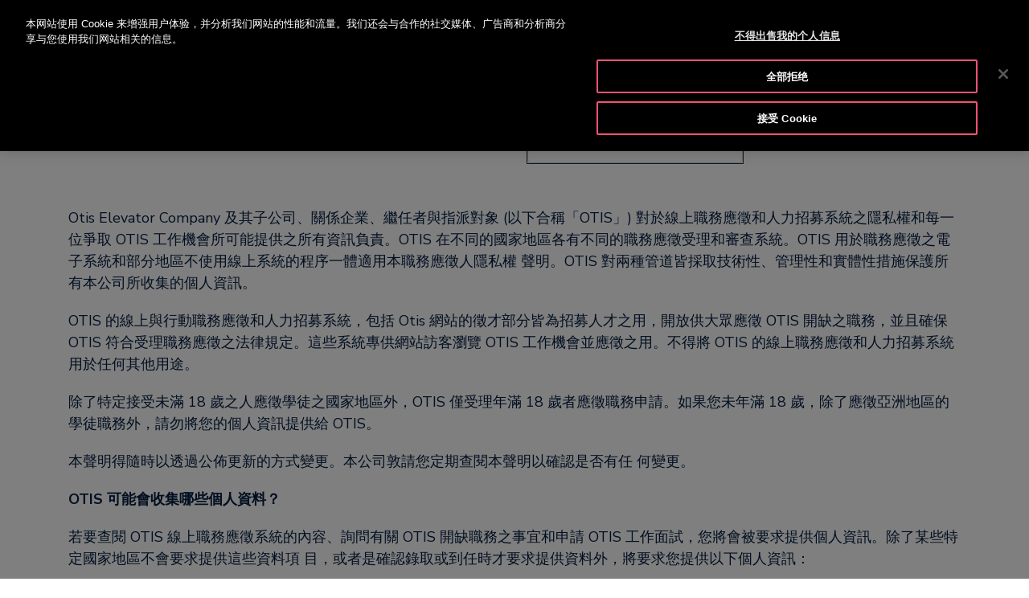

--- FILE ---
content_type: text/html;charset=UTF-8
request_url: https://www.otis.com/zh/tw/job-applicant
body_size: 36362
content:
































	
		
			<!DOCTYPE html>





























































<html class="ltr" dir="ltr" lang="zh-TW">
   <head> 
      		<!-- GTM Integration code provided by Stacy- Google Tag Manager -->
			<script>
				(function(w,d,s,l,i){w[l]=w[l]||[];w[l].push({'gtm.start':
				new Date().getTime(),event:'gtm.js'});var f=d.getElementsByTagName(s)[0],
				j=d.createElement(s),dl=l!='dataLayer'?'&l='+l:'';j.setAttributeNode(d.createAttribute('data-ot-ignore'));j.async=true;j.src=
				'https://www.googletagmanager.com/gtm.js?id='+i+dl;f.parentNode.insertBefore(j,f);
				})(window,document,'script','dataLayer','GTM-PCG64JL');
			</script>
		    <!-- GTM Integration code provided by Stacy -End Google Tag Manager -->
		    
      <!-- Datadog integration code start -->
   
  			<!-- Removed datadog code, now it will use dynatrace instead -->
         <!-- Datadog integration code end -->

		<title>Job Applicant Privacy | Otis</title>
	  		
      <meta content="initial-scale=1.0, width=device-width" name="viewport" />
      <link rel="icon" href="https://www.otis.com/o/Otis-New-theme/images/favicon.ico" type="image/x-icon" />
      <meta property="og:site_name" content="OTIS" />      
      <meta property="og:type" content="website" /> 
	  
      <meta property="og:title" content="Job Applicant Privacy | Otis" />
			<meta property="og:image" content="https://www.otis.com/documents/256045/367318156/Meta-Image-for-web-pages-small.png/c9eb2add-baf0-521c-10aa-977a282e94b6?t=1683528733730" />
      <meta property="og:url" content="https://www.otis.com/zh/tw/job-applicant" />
      <link rel="canonical" href="https://www.otis.com/zh/tw/job-applicant" />
































<meta content="text/html; charset=UTF-8" http-equiv="content-type" />












<script type="importmap">{"imports":{"@clayui/breadcrumb":"/o/frontend-taglib-clay/__liferay__/exports/@clayui$breadcrumb.js","react-dom":"/o/frontend-js-react-web/__liferay__/exports/react-dom.js","@clayui/charts":"/o/frontend-taglib-clay/__liferay__/exports/@clayui$charts.js","@clayui/empty-state":"/o/frontend-taglib-clay/__liferay__/exports/@clayui$empty-state.js","@clayui/navigation-bar":"/o/frontend-taglib-clay/__liferay__/exports/@clayui$navigation-bar.js","react":"/o/frontend-js-react-web/__liferay__/exports/react.js","react-dom-16":"/o/frontend-js-react-web/__liferay__/exports/react-dom-16.js","@clayui/icon":"/o/frontend-taglib-clay/__liferay__/exports/@clayui$icon.js","@clayui/table":"/o/frontend-taglib-clay/__liferay__/exports/@clayui$table.js","@clayui/slider":"/o/frontend-taglib-clay/__liferay__/exports/@clayui$slider.js","@clayui/multi-select":"/o/frontend-taglib-clay/__liferay__/exports/@clayui$multi-select.js","@clayui/nav":"/o/frontend-taglib-clay/__liferay__/exports/@clayui$nav.js","@clayui/provider":"/o/frontend-taglib-clay/__liferay__/exports/@clayui$provider.js","@clayui/panel":"/o/frontend-taglib-clay/__liferay__/exports/@clayui$panel.js","@liferay/dynamic-data-mapping-form-field-type":"/o/dynamic-data-mapping-form-field-type/__liferay__/index.js","@clayui/list":"/o/frontend-taglib-clay/__liferay__/exports/@clayui$list.js","@clayui/date-picker":"/o/frontend-taglib-clay/__liferay__/exports/@clayui$date-picker.js","@clayui/label":"/o/frontend-taglib-clay/__liferay__/exports/@clayui$label.js","@liferay/frontend-js-api/data-set":"/o/frontend-js-dependencies-web/__liferay__/exports/@liferay$js-api$data-set.js","@clayui/core":"/o/frontend-taglib-clay/__liferay__/exports/@clayui$core.js","@clayui/pagination-bar":"/o/frontend-taglib-clay/__liferay__/exports/@clayui$pagination-bar.js","@clayui/layout":"/o/frontend-taglib-clay/__liferay__/exports/@clayui$layout.js","@clayui/multi-step-nav":"/o/frontend-taglib-clay/__liferay__/exports/@clayui$multi-step-nav.js","@liferay/frontend-js-api":"/o/frontend-js-dependencies-web/__liferay__/exports/@liferay$js-api.js","@clayui/toolbar":"/o/frontend-taglib-clay/__liferay__/exports/@clayui$toolbar.js","@clayui/badge":"/o/frontend-taglib-clay/__liferay__/exports/@clayui$badge.js","react-dom-18":"/o/frontend-js-react-web/__liferay__/exports/react-dom-18.js","@clayui/link":"/o/frontend-taglib-clay/__liferay__/exports/@clayui$link.js","@clayui/card":"/o/frontend-taglib-clay/__liferay__/exports/@clayui$card.js","@clayui/tooltip":"/o/frontend-taglib-clay/__liferay__/exports/@clayui$tooltip.js","@clayui/button":"/o/frontend-taglib-clay/__liferay__/exports/@clayui$button.js","@clayui/tabs":"/o/frontend-taglib-clay/__liferay__/exports/@clayui$tabs.js","@clayui/sticker":"/o/frontend-taglib-clay/__liferay__/exports/@clayui$sticker.js","@clayui/form":"/o/frontend-taglib-clay/__liferay__/exports/@clayui$form.js","@clayui/popover":"/o/frontend-taglib-clay/__liferay__/exports/@clayui$popover.js","@clayui/shared":"/o/frontend-taglib-clay/__liferay__/exports/@clayui$shared.js","@clayui/localized-input":"/o/frontend-taglib-clay/__liferay__/exports/@clayui$localized-input.js","@clayui/modal":"/o/frontend-taglib-clay/__liferay__/exports/@clayui$modal.js","@clayui/color-picker":"/o/frontend-taglib-clay/__liferay__/exports/@clayui$color-picker.js","@clayui/pagination":"/o/frontend-taglib-clay/__liferay__/exports/@clayui$pagination.js","@clayui/autocomplete":"/o/frontend-taglib-clay/__liferay__/exports/@clayui$autocomplete.js","@clayui/management-toolbar":"/o/frontend-taglib-clay/__liferay__/exports/@clayui$management-toolbar.js","@clayui/time-picker":"/o/frontend-taglib-clay/__liferay__/exports/@clayui$time-picker.js","@clayui/upper-toolbar":"/o/frontend-taglib-clay/__liferay__/exports/@clayui$upper-toolbar.js","@clayui/loading-indicator":"/o/frontend-taglib-clay/__liferay__/exports/@clayui$loading-indicator.js","@clayui/drop-down":"/o/frontend-taglib-clay/__liferay__/exports/@clayui$drop-down.js","@clayui/data-provider":"/o/frontend-taglib-clay/__liferay__/exports/@clayui$data-provider.js","@liferay/language/":"/o/js/language/","@clayui/css":"/o/frontend-taglib-clay/__liferay__/exports/@clayui$css.js","@clayui/alert":"/o/frontend-taglib-clay/__liferay__/exports/@clayui$alert.js","@clayui/progress-bar":"/o/frontend-taglib-clay/__liferay__/exports/@clayui$progress-bar.js","react-16":"/o/frontend-js-react-web/__liferay__/exports/react-16.js","react-18":"/o/frontend-js-react-web/__liferay__/exports/react-18.js"},"scopes":{}}</script><script data-senna-track="temporary">var Liferay = window.Liferay || {};Liferay.Icons = Liferay.Icons || {};Liferay.Icons.controlPanelSpritemap = 'https://www.otis.com/o/admin-theme/images/clay/icons.svg'; Liferay.Icons.spritemap = 'https://www.otis.com/o/Otis-New-theme/images/clay/icons.svg';</script>
<script data-senna-track="permanent" type="text/javascript">window.Liferay = window.Liferay || {}; window.Liferay.CSP = {nonce: ''};</script>
<script data-senna-track="permanent" src="/combo?browserId=chrome&minifierType=js&languageId=zh_TW&t=1769015416095&/o/frontend-js-jquery-web/jquery/jquery.min.js&/o/frontend-js-jquery-web/jquery/init.js&/o/frontend-js-jquery-web/jquery/ajax.js&/o/frontend-js-jquery-web/jquery/bootstrap.bundle.min.js&/o/frontend-js-jquery-web/jquery/collapsible_search.js&/o/frontend-js-jquery-web/jquery/fm.js&/o/frontend-js-jquery-web/jquery/form.js&/o/frontend-js-jquery-web/jquery/popper.min.js&/o/frontend-js-jquery-web/jquery/side_navigation.js" type="text/javascript"></script>


<link href="https://www.otis.com/o/Otis-New-theme/images/favicon.ico" rel="apple-touch-icon" />
<link href="https://www.otis.com/o/Otis-New-theme/images/favicon.ico" rel="icon" />



<link class="lfr-css-file" data-senna-track="temporary" href="https://www.otis.com/o/Otis-New-theme/css/clay.css?browserId=chrome&amp;themeId=otisnewtheme_WAR_OtisNewtheme&amp;minifierType=css&amp;languageId=zh_TW&amp;t=1769015336000" id="liferayAUICSS" rel="stylesheet" type="text/css" />









	<link href="/combo?browserId=chrome&amp;minifierType=css&amp;themeId=otisnewtheme_WAR_OtisNewtheme&amp;languageId=zh_TW&amp;com_liferay_journal_content_web_portlet_JournalContentPortlet_INSTANCE_ATSNyuTd3Vpu:%2Fo%2Fjournal-content-web%2Fcss%2Fmain.css&amp;com_liferay_portal_search_web_search_bar_portlet_SearchBarPortlet_INSTANCE_templateSearch:%2Fo%2Fportal-search-web%2Fcss%2Fmain.css&amp;com_liferay_product_navigation_product_menu_web_portlet_ProductMenuPortlet:%2Fo%2Fproduct-navigation-product-menu-web%2Fcss%2Fmain.css&amp;com_otis_page_validation_Otis2PageValidatorPortlet_INSTANCE_validatorportlet1:%2Fo%2Fcom.otis.page.validator%2Fcss%2Fmain.css&amp;t=1769015336000" rel="stylesheet" type="text/css"
 data-senna-track="temporary" id="ed1a0c66" />








<script type="text/javascript" data-senna-track="temporary">
	// <![CDATA[
		var Liferay = Liferay || {};

		Liferay.Browser = {
			acceptsGzip: function () {
				return true;
			},

			

			getMajorVersion: function () {
				return 131.0;
			},

			getRevision: function () {
				return '537.36';
			},
			getVersion: function () {
				return '131.0';
			},

			

			isAir: function () {
				return false;
			},
			isChrome: function () {
				return true;
			},
			isEdge: function () {
				return false;
			},
			isFirefox: function () {
				return false;
			},
			isGecko: function () {
				return true;
			},
			isIe: function () {
				return false;
			},
			isIphone: function () {
				return false;
			},
			isLinux: function () {
				return false;
			},
			isMac: function () {
				return true;
			},
			isMobile: function () {
				return false;
			},
			isMozilla: function () {
				return false;
			},
			isOpera: function () {
				return false;
			},
			isRtf: function () {
				return true;
			},
			isSafari: function () {
				return true;
			},
			isSun: function () {
				return false;
			},
			isWebKit: function () {
				return true;
			},
			isWindows: function () {
				return false;
			}
		};

		Liferay.Data = Liferay.Data || {};

		Liferay.Data.ICONS_INLINE_SVG = true;

		Liferay.Data.NAV_SELECTOR = '#navigation';

		Liferay.Data.NAV_SELECTOR_MOBILE = '#navigationCollapse';

		Liferay.Data.isCustomizationView = function () {
			return false;
		};

		Liferay.Data.notices = [
			
		];

		(function () {
			var available = {};

			var direction = {};

			

				available['en_US'] = '英文\x20\x28美國\x29';
				direction['en_US'] = 'ltr';

			

				available['ar_AE'] = '阿拉伯文\x20\x28阿拉伯聯合大公國\x29';
				direction['ar_AE'] = 'rtl';

			

				available['ar_BH'] = '阿拉伯文\x20\x28巴林\x29';
				direction['ar_BH'] = 'rtl';

			

				available['ar_EG'] = '阿拉伯文\x20\x28埃及\x29';
				direction['ar_EG'] = 'rtl';

			

				available['ar_KW'] = '阿拉伯文\x20\x28科威特\x29';
				direction['ar_KW'] = 'rtl';

			

				available['ar_QA'] = '阿拉伯文\x20\x28卡達\x29';
				direction['ar_QA'] = 'rtl';

			

				available['ar_SA'] = '阿拉伯文\x20\x28沙烏地阿拉伯\x29';
				direction['ar_SA'] = 'rtl';

			

				available['bs_BA'] = '波士尼亞文\x20\x28波士尼亞與赫塞哥維納\x29';
				direction['bs_BA'] = 'ltr';

			

				available['cs_CZ'] = '捷克文\x20\x28捷克\x29';
				direction['cs_CZ'] = 'ltr';

			

				available['da_DK'] = '丹麥文\x20\x28丹麥\x29';
				direction['da_DK'] = 'ltr';

			

				available['de_AT'] = '德文\x20\x28奧地利\x29';
				direction['de_AT'] = 'ltr';

			

				available['de_CH'] = '德文\x20\x28瑞士\x29';
				direction['de_CH'] = 'ltr';

			

				available['de_DE'] = '德文\x20\x28德國\x29';
				direction['de_DE'] = 'ltr';

			

				available['de_LU'] = '德文\x20\x28盧森堡\x29';
				direction['de_LU'] = 'ltr';

			

				available['ee_EE'] = '埃維文\x20\x28愛沙尼亞\x29';
				direction['ee_EE'] = 'ltr';

			

				available['el_GR'] = '希臘文\x20\x28希臘\x29';
				direction['el_GR'] = 'ltr';

			

				available['en_AE'] = '英文\x20\x28阿拉伯聯合大公國\x29';
				direction['en_AE'] = 'ltr';

			

				available['en_AU'] = '英文\x20\x28澳洲\x29';
				direction['en_AU'] = 'ltr';

			

				available['en_BG'] = '英文\x20\x28保加利亞\x29';
				direction['en_BG'] = 'ltr';

			

				available['en_BH'] = '英文\x20\x28巴林\x29';
				direction['en_BH'] = 'ltr';

			

				available['en_BZ'] = '英文\x20\x28貝里斯\x29';
				direction['en_BZ'] = 'ltr';

			

				available['en_DK'] = '英文\x20\x28丹麥\x29';
				direction['en_DK'] = 'ltr';

			

				available['en_EG'] = '英文\x20\x28埃及\x29';
				direction['en_EG'] = 'ltr';

			

				available['en_FI'] = '英文\x20\x28芬蘭\x29';
				direction['en_FI'] = 'ltr';

			

				available['en_HK'] = '英文\x20\x28中國香港特別行政區\x29';
				direction['en_HK'] = 'ltr';

			

				available['en_ID'] = '英文\x20\x28印尼\x29';
				direction['en_ID'] = 'ltr';

			

				available['en_IN'] = '英文\x20\x28印度\x29';
				direction['en_IN'] = 'ltr';

			

				available['en_KW'] = '英文\x20\x28科威特\x29';
				direction['en_KW'] = 'ltr';

			

				available['en_KZ'] = '英文\x20\x28哈薩克\x29';
				direction['en_KZ'] = 'ltr';

			

				available['en_MY'] = '英文\x20\x28馬來西亞\x29';
				direction['en_MY'] = 'ltr';

			

				available['en_NO'] = '英文\x20\x28挪威\x29';
				direction['en_NO'] = 'ltr';

			

				available['en_NZ'] = '英文\x20\x28紐西蘭\x29';
				direction['en_NZ'] = 'ltr';

			

				available['en_PH'] = '英文\x20\x28菲律賓\x29';
				direction['en_PH'] = 'ltr';

			

				available['en_QA'] = '英文\x20\x28卡達\x29';
				direction['en_QA'] = 'ltr';

			

				available['en_SA'] = '英文\x20\x28沙烏地阿拉伯\x29';
				direction['en_SA'] = 'ltr';

			

				available['en_SE'] = '英文\x20\x28瑞典\x29';
				direction['en_SE'] = 'ltr';

			

				available['en_SG'] = '英文\x20\x28新加坡\x29';
				direction['en_SG'] = 'ltr';

			

				available['en_TH'] = '英文\x20\x28泰國\x29';
				direction['en_TH'] = 'ltr';

			

				available['en_TR'] = '英文\x20\x28土耳其\x29';
				direction['en_TR'] = 'ltr';

			

				available['en_GB'] = '英文\x20\x28英國\x29';
				direction['en_GB'] = 'ltr';

			

				available['en_VN'] = '英文\x20\x28越南\x29';
				direction['en_VN'] = 'ltr';

			

				available['en_ZA'] = '英文\x20\x28南非\x29';
				direction['en_ZA'] = 'ltr';

			

				available['es_AR'] = '西班牙文\x20\x28阿根廷\x29';
				direction['es_AR'] = 'ltr';

			

				available['es_CL'] = '西班牙文\x20\x28智利\x29';
				direction['es_CL'] = 'ltr';

			

				available['es_CO'] = '西班牙文\x20\x28哥倫比亞\x29';
				direction['es_CO'] = 'ltr';

			

				available['es_CR'] = '西班牙文\x20\x28哥斯大黎加\x29';
				direction['es_CR'] = 'ltr';

			

				available['es_ES'] = '西班牙文\x20\x28西班牙\x29';
				direction['es_ES'] = 'ltr';

			

				available['es_GT'] = '西班牙文\x20\x28瓜地馬拉\x29';
				direction['es_GT'] = 'ltr';

			

				available['es_HN'] = '西班牙文\x20\x28宏都拉斯\x29';
				direction['es_HN'] = 'ltr';

			

				available['es_MX'] = '西班牙文\x20\x28墨西哥\x29';
				direction['es_MX'] = 'ltr';

			

				available['es_NI'] = '西班牙文\x20\x28尼加拉瓜\x29';
				direction['es_NI'] = 'ltr';

			

				available['es_PA'] = '西班牙文\x20\x28巴拿馬\x29';
				direction['es_PA'] = 'ltr';

			

				available['es_SV'] = '西班牙文\x20\x28薩爾瓦多\x29';
				direction['es_SV'] = 'ltr';

			

				available['es_UY'] = '西班牙文\x20\x28烏拉圭\x29';
				direction['es_UY'] = 'ltr';

			

				available['fi_FI'] = '芬蘭文\x20\x28芬蘭\x29';
				direction['fi_FI'] = 'ltr';

			

				available['fr_BE'] = '法文\x20\x28比利時\x29';
				direction['fr_BE'] = 'ltr';

			

				available['fr_CA'] = '法文\x20\x28加拿大\x29';
				direction['fr_CA'] = 'ltr';

			

				available['fr_CH'] = '法文\x20\x28瑞士\x29';
				direction['fr_CH'] = 'ltr';

			

				available['fr_FR'] = '法文\x20\x28法國\x29';
				direction['fr_FR'] = 'ltr';

			

				available['fr_LU'] = '法文\x20\x28盧森堡\x29';
				direction['fr_LU'] = 'ltr';

			

				available['fr_MA'] = '法文\x20\x28摩洛哥\x29';
				direction['fr_MA'] = 'ltr';

			

				available['hr_HR'] = '克羅埃西亞文\x20\x28克羅埃西亞\x29';
				direction['hr_HR'] = 'ltr';

			

				available['hu_HU'] = '匈牙利文\x20\x28匈牙利\x29';
				direction['hu_HU'] = 'ltr';

			

				available['it_CH'] = '義大利文\x20\x28瑞士\x29';
				direction['it_CH'] = 'ltr';

			

				available['it_IT'] = '義大利文\x20\x28義大利\x29';
				direction['it_IT'] = 'ltr';

			

				available['ja_JP'] = '日文\x20\x28日本\x29';
				direction['ja_JP'] = 'ltr';

			

				available['kk_KZ'] = '哈薩克文\x20\x28哈薩克\x29';
				direction['kk_KZ'] = 'ltr';

			

				available['ko_KR'] = '韓文\x20\x28南韓\x29';
				direction['ko_KR'] = 'ltr';

			

				available['nl_BE'] = '荷蘭文\x20\x28比利時\x29';
				direction['nl_BE'] = 'ltr';

			

				available['nl_NL'] = '荷蘭文\x20\x28荷蘭\x29';
				direction['nl_NL'] = 'ltr';

			

				available['no_NO'] = '挪威文\x20\x28挪威\x29';
				direction['no_NO'] = 'ltr';

			

				available['pl_PL'] = '波蘭文\x20\x28波蘭\x29';
				direction['pl_PL'] = 'ltr';

			

				available['pt_BR'] = '葡萄牙文\x20\x28巴西\x29';
				direction['pt_BR'] = 'ltr';

			

				available['pt_PT'] = '葡萄牙文\x20\x28葡萄牙\x29';
				direction['pt_PT'] = 'ltr';

			

				available['ro_RO'] = '羅馬尼亞文\x20\x28羅馬尼亞\x29';
				direction['ro_RO'] = 'ltr';

			

				available['ru_KZ'] = '俄文\x20\x28哈薩克\x29';
				direction['ru_KZ'] = 'ltr';

			

				available['ru_RU'] = '俄文\x20\x28俄羅斯\x29';
				direction['ru_RU'] = 'ltr';

			

				available['sk_SK'] = '斯洛伐克文\x20\x28斯洛伐克\x29';
				direction['sk_SK'] = 'ltr';

			

				available['sl_SI'] = '斯洛維尼亞文\x20\x28斯洛維尼亞\x29';
				direction['sl_SI'] = 'ltr';

			

				available['sr_RS'] = '塞爾維亞文\x20\x28塞爾維亞\x29';
				direction['sr_RS'] = 'ltr';

			

				available['sv_SE'] = '瑞典文\x20\x28瑞典\x29';
				direction['sv_SE'] = 'ltr';

			

				available['tr_TR'] = '土耳其文\x20\x28土耳其\x29';
				direction['tr_TR'] = 'ltr';

			

				available['uk_UA'] = '烏克蘭文\x20\x28烏克蘭\x29';
				direction['uk_UA'] = 'ltr';

			

				available['vi_VN'] = '越南文\x20\x28越南\x29';
				direction['vi_VN'] = 'ltr';

			

				available['zh_CN'] = '中文\x20\x28中國\x29';
				direction['zh_CN'] = 'ltr';

			

				available['zh_HK'] = '中文\x20\x28中國香港特別行政區\x29';
				direction['zh_HK'] = 'ltr';

			

				available['zh_TW'] = '中文\x20\x28台灣\x29';
				direction['zh_TW'] = 'ltr';

			

				available['es_BZ'] = '西班牙文\x20\x28貝里斯\x29';
				direction['es_BZ'] = 'ltr';

			

			let _cache = {};

			if (Liferay && Liferay.Language && Liferay.Language._cache) {
				_cache = Liferay.Language._cache;
			}

			Liferay.Language = {
				_cache,
				available,
				direction,
				get: function(key) {
					let value = Liferay.Language._cache[key];

					if (value === undefined) {
						value = key;
					}

					return value;
				}
			};
		})();

		var featureFlags = {"LPD-10964":false,"LPD-37927":false,"LPD-10889":false,"LPS-193884":false,"LPD-30371":false,"LPD-11131":true,"LPS-178642":false,"LPS-193005":false,"LPD-31789":false,"LPD-10562":false,"LPD-11212":false,"COMMERCE-8087":false,"LPD-39304":true,"LPD-13311":true,"LRAC-10757":false,"LPD-35941":false,"LPS-180090":false,"LPS-178052":false,"LPD-21414":false,"LPS-185892":false,"LPS-186620":false,"LPD-40533":true,"LPD-40534":true,"LPS-184404":false,"LPD-40530":true,"LPD-20640":false,"LPS-198183":false,"LPD-38869":true,"LPD-35678":false,"LPD-6378":false,"LPS-153714":false,"LPD-11848":false,"LPS-170670":false,"LPD-7822":false,"LPS-169981":false,"LPD-21926":false,"LPS-177027":false,"LPD-37531":false,"LPD-11003":false,"LPD-36446":false,"LPD-39437":false,"LPS-135430":false,"LPD-20556":false,"LPD-45276":false,"LPS-134060":false,"LPS-164563":false,"LPD-32050":false,"LPS-122920":false,"LPS-199086":false,"LPD-35128":false,"LPD-10588":true,"LPD-13778":true,"LPD-11313":false,"LPD-6368":false,"LPD-34594":false,"LPS-202104":false,"LPD-19955":false,"LPD-35443":false,"LPD-39967":false,"LPD-11235":false,"LPD-11232":false,"LPS-196935":true,"LPD-43542":false,"LPS-176691":false,"LPS-197909":false,"LPD-29516":false,"COMMERCE-8949":false,"LPD-11228":false,"LPS-153813":false,"LPD-17809":false,"COMMERCE-13024":false,"LPS-165482":false,"LPS-193551":false,"LPS-197477":false,"LPS-174816":false,"LPS-186360":false,"LPD-30204":false,"LPD-32867":false,"LPS-153332":false,"LPD-35013":false,"LPS-179669":false,"LPS-174417":false,"LPD-44091":true,"LPD-31212":false,"LPD-18221":false,"LPS-155284":false,"LRAC-15017":false,"LPD-19870":false,"LPS-200108":false,"LPD-20131":false,"LPS-159643":false,"LPS-129412":false,"LPS-169837":false,"LPD-20379":false};

		Liferay.FeatureFlags = Object.keys(featureFlags).reduce(
			(acc, key) => ({
				...acc, [key]: featureFlags[key] === 'true' || featureFlags[key] === true
			}), {}
		);

		Liferay.PortletKeys = {
			DOCUMENT_LIBRARY: 'com_liferay_document_library_web_portlet_DLPortlet',
			DYNAMIC_DATA_MAPPING: 'com_liferay_dynamic_data_mapping_web_portlet_DDMPortlet',
			ITEM_SELECTOR: 'com_liferay_item_selector_web_portlet_ItemSelectorPortlet'
		};

		Liferay.PropsValues = {
			JAVASCRIPT_SINGLE_PAGE_APPLICATION_TIMEOUT: 0,
			UPLOAD_SERVLET_REQUEST_IMPL_MAX_SIZE: 52428800000
		};

		Liferay.ThemeDisplay = {

			

			
				getLayoutId: function () {
					return '291';
				},

				

				getLayoutRelativeControlPanelURL: function () {
					return '/zh-TW/group/otis-2/~/control_panel/manage';
				},

				getLayoutRelativeURL: function () {
					return '/zh-TW/web/otis-2/job-applicant';
				},
				getLayoutURL: function () {
					return 'https://www.otis.com/zh-TW/web/otis-2/job-applicant';
				},
				getParentLayoutId: function () {
					return '30';
				},
				isControlPanel: function () {
					return false;
				},
				isPrivateLayout: function () {
					return 'false';
				},
				isVirtualLayout: function () {
					return false;
				},
			

			getBCP47LanguageId: function () {
				return 'zh-Hant-TW';
			},
			getCanonicalURL: function () {

				

				return 'https\x3a\x2f\x2fwww\x2eotis\x2ecom\x2fjob-applicant';
			},
			getCDNBaseURL: function () {
				return 'https://www.otis.com';
			},
			getCDNDynamicResourcesHost: function () {
				return '';
			},
			getCDNHost: function () {
				return '';
			},
			getCompanyGroupId: function () {
				return '20128';
			},
			getCompanyId: function () {
				return '20101';
			},
			getDefaultLanguageId: function () {
				return 'en_US';
			},
			getDoAsUserIdEncoded: function () {
				return '';
			},
			getLanguageId: function () {
				return 'zh_TW';
			},
			getParentGroupId: function () {
				return '256045';
			},
			getPathContext: function () {
				return '';
			},
			getPathImage: function () {
				return '/image';
			},
			getPathJavaScript: function () {
				return '/o/frontend-js-web';
			},
			getPathMain: function () {
				return '/zh-TW/c';
			},
			getPathThemeImages: function () {
				return 'https://www.otis.com/o/Otis-New-theme/images';
			},
			getPathThemeRoot: function () {
				return '/o/Otis-New-theme';
			},
			getPlid: function () {
				return '70887';
			},
			getPortalURL: function () {
				return 'https://www.otis.com';
			},
			getRealUserId: function () {
				return '20105';
			},
			getRemoteAddr: function () {
				return '3.149.10.39';
			},
			getRemoteHost: function () {
				return '3.149.10.39';
			},
			getScopeGroupId: function () {
				return '256045';
			},
			getScopeGroupIdOrLiveGroupId: function () {
				return '256045';
			},
			getSessionId: function () {
				return '';
			},
			getSiteAdminURL: function () {
				return 'https://www.otis.com/group/otis-2/~/control_panel/manage?p_p_lifecycle=0&p_p_state=maximized&p_p_mode=view';
			},
			getSiteGroupId: function () {
				return '256045';
			},
			getTimeZone: function() {
				return 'UTC';
			},
			getURLControlPanel: function() {
				return '/zh-TW/group/control_panel?refererPlid=70887';
			},
			getURLHome: function () {
				return 'https\x3a\x2f\x2fwww\x2eotis\x2ecom\x2fweb\x2fotis-2\x2f';
			},
			getUserEmailAddress: function () {
				return '';
			},
			getUserId: function () {
				return '20105';
			},
			getUserName: function () {
				return '';
			},
			isAddSessionIdToURL: function () {
				return false;
			},
			isImpersonated: function () {
				return false;
			},
			isSignedIn: function () {
				return false;
			},

			isStagedPortlet: function () {
				
					
						return false;
					
				
			},

			isStateExclusive: function () {
				return false;
			},
			isStateMaximized: function () {
				return false;
			},
			isStatePopUp: function () {
				return false;
			}
		};

		var themeDisplay = Liferay.ThemeDisplay;

		Liferay.AUI = {

			

			getCombine: function () {
				return true;
			},
			getComboPath: function () {
				return '/combo/?browserId=chrome&minifierType=&languageId=zh_TW&t=1769015301158&';
			},
			getDateFormat: function () {
				return '%Y/%m/%d';
			},
			getEditorCKEditorPath: function () {
				return '/o/frontend-editor-ckeditor-web';
			},
			getFilter: function () {
				var filter = 'raw';

				
					
						filter = 'min';
					
					

				return filter;
			},
			getFilterConfig: function () {
				var instance = this;

				var filterConfig = null;

				if (!instance.getCombine()) {
					filterConfig = {
						replaceStr: '.js' + instance.getStaticResourceURLParams(),
						searchExp: '\\.js$'
					};
				}

				return filterConfig;
			},
			getJavaScriptRootPath: function () {
				return '/o/frontend-js-web';
			},
			getPortletRootPath: function () {
				return '/html/portlet';
			},
			getStaticResourceURLParams: function () {
				return '?browserId=chrome&minifierType=&languageId=zh_TW&t=1769015301158';
			}
		};

		Liferay.authToken = 'hwg9pFWD';

		

		Liferay.currentURL = '\x2fzh-TW\x2fweb\x2fotis-2\x2fjob-applicant';
		Liferay.currentURLEncoded = '\x252Fzh-TW\x252Fweb\x252Fotis-2\x252Fjob-applicant';
	// ]]>
</script>

<script data-senna-track="temporary" type="text/javascript">window.__CONFIG__= {basePath: '',combine: true, defaultURLParams: null, explainResolutions: false, exposeGlobal: false, logLevel: 'warn', moduleType: 'module', namespace:'Liferay', nonce: '', reportMismatchedAnonymousModules: 'warn', resolvePath: '/o/js_resolve_modules', url: '/combo/?browserId=chrome&minifierType=js&languageId=zh_TW&t=1769015301158&', waitTimeout: 300000};</script><script data-senna-track="permanent" src="/o/frontend-js-loader-modules-extender/loader.js?&mac=9WaMmhziBCkScHZwrrVcOR7VZF4=&browserId=chrome&languageId=zh_TW&minifierType=js" type="text/javascript"></script><script data-senna-track="permanent" src="/combo?browserId=chrome&minifierType=js&languageId=zh_TW&t=1769015301158&/o/frontend-js-aui-web/aui/aui/aui-min.js&/o/frontend-js-aui-web/liferay/modules.js&/o/frontend-js-aui-web/liferay/aui_sandbox.js&/o/frontend-js-aui-web/aui/attribute-base/attribute-base-min.js&/o/frontend-js-aui-web/aui/attribute-complex/attribute-complex-min.js&/o/frontend-js-aui-web/aui/attribute-core/attribute-core-min.js&/o/frontend-js-aui-web/aui/attribute-observable/attribute-observable-min.js&/o/frontend-js-aui-web/aui/attribute-extras/attribute-extras-min.js&/o/frontend-js-aui-web/aui/event-custom-base/event-custom-base-min.js&/o/frontend-js-aui-web/aui/event-custom-complex/event-custom-complex-min.js&/o/frontend-js-aui-web/aui/oop/oop-min.js&/o/frontend-js-aui-web/aui/aui-base-lang/aui-base-lang-min.js&/o/frontend-js-aui-web/liferay/dependency.js&/o/frontend-js-aui-web/liferay/util.js&/o/frontend-js-web/liferay/dom_task_runner.js&/o/frontend-js-web/liferay/events.js&/o/frontend-js-web/liferay/lazy_load.js&/o/frontend-js-web/liferay/liferay.js&/o/frontend-js-web/liferay/global.bundle.js&/o/frontend-js-web/liferay/portlet.js&/o/frontend-js-web/liferay/workflow.js&/o/oauth2-provider-web/js/liferay.js" type="text/javascript"></script>
<script data-senna-track="temporary" type="text/javascript">window.Liferay = Liferay || {}; window.Liferay.OAuth2 = {getAuthorizeURL: function() {return 'https://www.otis.com/o/oauth2/authorize';}, getBuiltInRedirectURL: function() {return 'https://www.otis.com/o/oauth2/redirect';}, getIntrospectURL: function() { return 'https://www.otis.com/o/oauth2/introspect';}, getTokenURL: function() {return 'https://www.otis.com/o/oauth2/token';}, getUserAgentApplication: function(externalReferenceCode) {return Liferay.OAuth2._userAgentApplications[externalReferenceCode];}, _userAgentApplications: {}}</script><script data-senna-track="temporary" type="text/javascript">try {var MODULE_MAIN='dynamic-data-mapping-web@5.0.115/index';var MODULE_PATH='/o/dynamic-data-mapping-web';/**
 * SPDX-FileCopyrightText: (c) 2000 Liferay, Inc. https://liferay.com
 * SPDX-License-Identifier: LGPL-2.1-or-later OR LicenseRef-Liferay-DXP-EULA-2.0.0-2023-06
 */

(function () {
	const LiferayAUI = Liferay.AUI;

	AUI().applyConfig({
		groups: {
			ddm: {
				base: MODULE_PATH + '/js/legacy/',
				combine: Liferay.AUI.getCombine(),
				filter: LiferayAUI.getFilterConfig(),
				modules: {
					'liferay-ddm-form': {
						path: 'ddm_form.js',
						requires: [
							'aui-base',
							'aui-datatable',
							'aui-datatype',
							'aui-image-viewer',
							'aui-parse-content',
							'aui-set',
							'aui-sortable-list',
							'json',
							'liferay-form',
							'liferay-map-base',
							'liferay-translation-manager',
							'liferay-util-window',
						],
					},
					'liferay-portlet-dynamic-data-mapping': {
						condition: {
							trigger: 'liferay-document-library',
						},
						path: 'main.js',
						requires: [
							'arraysort',
							'aui-form-builder-deprecated',
							'aui-form-validator',
							'aui-map',
							'aui-text-unicode',
							'json',
							'liferay-menu',
							'liferay-translation-manager',
							'liferay-util-window',
							'text',
						],
					},
					'liferay-portlet-dynamic-data-mapping-custom-fields': {
						condition: {
							trigger: 'liferay-document-library',
						},
						path: 'custom_fields.js',
						requires: ['liferay-portlet-dynamic-data-mapping'],
					},
				},
				root: MODULE_PATH + '/js/legacy/',
			},
		},
	});
})();
} catch(error) {console.error(error);}try {var MODULE_MAIN='contacts-web@5.0.65/index';var MODULE_PATH='/o/contacts-web';/**
 * SPDX-FileCopyrightText: (c) 2000 Liferay, Inc. https://liferay.com
 * SPDX-License-Identifier: LGPL-2.1-or-later OR LicenseRef-Liferay-DXP-EULA-2.0.0-2023-06
 */

(function () {
	AUI().applyConfig({
		groups: {
			contactscenter: {
				base: MODULE_PATH + '/js/legacy/',
				combine: Liferay.AUI.getCombine(),
				filter: Liferay.AUI.getFilterConfig(),
				modules: {
					'liferay-contacts-center': {
						path: 'main.js',
						requires: [
							'aui-io-plugin-deprecated',
							'aui-toolbar',
							'autocomplete-base',
							'datasource-io',
							'json-parse',
							'liferay-portlet-base',
							'liferay-util-window',
						],
					},
				},
				root: MODULE_PATH + '/js/legacy/',
			},
		},
	});
})();
} catch(error) {console.error(error);}try {var MODULE_MAIN='frontend-editor-alloyeditor-web@5.0.56/index';var MODULE_PATH='/o/frontend-editor-alloyeditor-web';/**
 * SPDX-FileCopyrightText: (c) 2000 Liferay, Inc. https://liferay.com
 * SPDX-License-Identifier: LGPL-2.1-or-later OR LicenseRef-Liferay-DXP-EULA-2.0.0-2023-06
 */

(function () {
	AUI().applyConfig({
		groups: {
			alloyeditor: {
				base: MODULE_PATH + '/js/legacy/',
				combine: Liferay.AUI.getCombine(),
				filter: Liferay.AUI.getFilterConfig(),
				modules: {
					'liferay-alloy-editor': {
						path: 'alloyeditor.js',
						requires: [
							'aui-component',
							'liferay-portlet-base',
							'timers',
						],
					},
					'liferay-alloy-editor-source': {
						path: 'alloyeditor_source.js',
						requires: [
							'aui-debounce',
							'liferay-fullscreen-source-editor',
							'liferay-source-editor',
							'plugin',
						],
					},
				},
				root: MODULE_PATH + '/js/legacy/',
			},
		},
	});
})();
} catch(error) {console.error(error);}try {var MODULE_MAIN='calendar-web@5.0.105/index';var MODULE_PATH='/o/calendar-web';/**
 * SPDX-FileCopyrightText: (c) 2000 Liferay, Inc. https://liferay.com
 * SPDX-License-Identifier: LGPL-2.1-or-later OR LicenseRef-Liferay-DXP-EULA-2.0.0-2023-06
 */

(function () {
	AUI().applyConfig({
		groups: {
			calendar: {
				base: MODULE_PATH + '/js/legacy/',
				combine: Liferay.AUI.getCombine(),
				filter: Liferay.AUI.getFilterConfig(),
				modules: {
					'liferay-calendar-a11y': {
						path: 'calendar_a11y.js',
						requires: ['calendar'],
					},
					'liferay-calendar-container': {
						path: 'calendar_container.js',
						requires: [
							'aui-alert',
							'aui-base',
							'aui-component',
							'liferay-portlet-base',
						],
					},
					'liferay-calendar-date-picker-sanitizer': {
						path: 'date_picker_sanitizer.js',
						requires: ['aui-base'],
					},
					'liferay-calendar-interval-selector': {
						path: 'interval_selector.js',
						requires: ['aui-base', 'liferay-portlet-base'],
					},
					'liferay-calendar-interval-selector-scheduler-event-link': {
						path: 'interval_selector_scheduler_event_link.js',
						requires: ['aui-base', 'liferay-portlet-base'],
					},
					'liferay-calendar-list': {
						path: 'calendar_list.js',
						requires: [
							'aui-template-deprecated',
							'liferay-scheduler',
						],
					},
					'liferay-calendar-message-util': {
						path: 'message_util.js',
						requires: ['liferay-util-window'],
					},
					'liferay-calendar-recurrence-converter': {
						path: 'recurrence_converter.js',
						requires: [],
					},
					'liferay-calendar-recurrence-dialog': {
						path: 'recurrence.js',
						requires: [
							'aui-base',
							'liferay-calendar-recurrence-util',
						],
					},
					'liferay-calendar-recurrence-util': {
						path: 'recurrence_util.js',
						requires: ['aui-base', 'liferay-util-window'],
					},
					'liferay-calendar-reminders': {
						path: 'calendar_reminders.js',
						requires: ['aui-base'],
					},
					'liferay-calendar-remote-services': {
						path: 'remote_services.js',
						requires: [
							'aui-base',
							'aui-component',
							'liferay-calendar-util',
							'liferay-portlet-base',
						],
					},
					'liferay-calendar-session-listener': {
						path: 'session_listener.js',
						requires: ['aui-base', 'liferay-scheduler'],
					},
					'liferay-calendar-simple-color-picker': {
						path: 'simple_color_picker.js',
						requires: ['aui-base', 'aui-template-deprecated'],
					},
					'liferay-calendar-simple-menu': {
						path: 'simple_menu.js',
						requires: [
							'aui-base',
							'aui-template-deprecated',
							'event-outside',
							'event-touch',
							'widget-modality',
							'widget-position',
							'widget-position-align',
							'widget-position-constrain',
							'widget-stack',
							'widget-stdmod',
						],
					},
					'liferay-calendar-util': {
						path: 'calendar_util.js',
						requires: [
							'aui-datatype',
							'aui-io',
							'aui-scheduler',
							'aui-toolbar',
							'autocomplete',
							'autocomplete-highlighters',
						],
					},
					'liferay-scheduler': {
						path: 'scheduler.js',
						requires: [
							'async-queue',
							'aui-datatype',
							'aui-scheduler',
							'dd-plugin',
							'liferay-calendar-a11y',
							'liferay-calendar-message-util',
							'liferay-calendar-recurrence-converter',
							'liferay-calendar-recurrence-util',
							'liferay-calendar-util',
							'liferay-scheduler-event-recorder',
							'liferay-scheduler-models',
							'promise',
							'resize-plugin',
						],
					},
					'liferay-scheduler-event-recorder': {
						path: 'scheduler_event_recorder.js',
						requires: [
							'dd-plugin',
							'liferay-calendar-util',
							'resize-plugin',
						],
					},
					'liferay-scheduler-models': {
						path: 'scheduler_models.js',
						requires: [
							'aui-datatype',
							'dd-plugin',
							'liferay-calendar-util',
						],
					},
				},
				root: MODULE_PATH + '/js/legacy/',
			},
		},
	});
})();
} catch(error) {console.error(error);}try {var MODULE_MAIN='portal-workflow-kaleo-designer-web@5.0.146/index';var MODULE_PATH='/o/portal-workflow-kaleo-designer-web';/**
 * SPDX-FileCopyrightText: (c) 2000 Liferay, Inc. https://liferay.com
 * SPDX-License-Identifier: LGPL-2.1-or-later OR LicenseRef-Liferay-DXP-EULA-2.0.0-2023-06
 */

(function () {
	AUI().applyConfig({
		groups: {
			'kaleo-designer': {
				base: MODULE_PATH + '/designer/js/legacy/',
				combine: Liferay.AUI.getCombine(),
				filter: Liferay.AUI.getFilterConfig(),
				modules: {
					'liferay-kaleo-designer-autocomplete-util': {
						path: 'autocomplete_util.js',
						requires: ['autocomplete', 'autocomplete-highlighters'],
					},
					'liferay-kaleo-designer-definition-diagram-controller': {
						path: 'definition_diagram_controller.js',
						requires: [
							'liferay-kaleo-designer-field-normalizer',
							'liferay-kaleo-designer-utils',
						],
					},
					'liferay-kaleo-designer-dialogs': {
						path: 'dialogs.js',
						requires: ['liferay-util-window'],
					},
					'liferay-kaleo-designer-editors': {
						path: 'editors.js',
						requires: [
							'aui-ace-editor',
							'aui-ace-editor-mode-xml',
							'aui-base',
							'aui-datatype',
							'aui-node',
							'liferay-kaleo-designer-autocomplete-util',
							'liferay-kaleo-designer-utils',
						],
					},
					'liferay-kaleo-designer-field-normalizer': {
						path: 'field_normalizer.js',
						requires: ['liferay-kaleo-designer-remote-services'],
					},
					'liferay-kaleo-designer-nodes': {
						path: 'nodes.js',
						requires: [
							'aui-datatable',
							'aui-datatype',
							'aui-diagram-builder',
							'liferay-kaleo-designer-editors',
							'liferay-kaleo-designer-utils',
						],
					},
					'liferay-kaleo-designer-remote-services': {
						path: 'remote_services.js',
						requires: ['aui-io'],
					},
					'liferay-kaleo-designer-templates': {
						path: 'templates.js',
						requires: ['aui-tpl-snippets-deprecated'],
					},
					'liferay-kaleo-designer-utils': {
						path: 'utils.js',
						requires: [],
					},
					'liferay-kaleo-designer-xml-definition': {
						path: 'xml_definition.js',
						requires: [
							'aui-base',
							'aui-component',
							'dataschema-xml',
							'datatype-xml',
						],
					},
					'liferay-kaleo-designer-xml-definition-serializer': {
						path: 'xml_definition_serializer.js',
						requires: ['escape', 'liferay-kaleo-designer-xml-util'],
					},
					'liferay-kaleo-designer-xml-util': {
						path: 'xml_util.js',
						requires: ['aui-base'],
					},
					'liferay-portlet-kaleo-designer': {
						path: 'main.js',
						requires: [
							'aui-ace-editor',
							'aui-ace-editor-mode-xml',
							'aui-tpl-snippets-deprecated',
							'dataschema-xml',
							'datasource',
							'datatype-xml',
							'event-valuechange',
							'io-form',
							'liferay-kaleo-designer-autocomplete-util',
							'liferay-kaleo-designer-editors',
							'liferay-kaleo-designer-nodes',
							'liferay-kaleo-designer-remote-services',
							'liferay-kaleo-designer-utils',
							'liferay-kaleo-designer-xml-util',
							'liferay-util-window',
						],
					},
				},
				root: MODULE_PATH + '/designer/js/legacy/',
			},
		},
	});
})();
} catch(error) {console.error(error);}try {var MODULE_MAIN='staging-processes-web@5.0.65/index';var MODULE_PATH='/o/staging-processes-web';/**
 * SPDX-FileCopyrightText: (c) 2000 Liferay, Inc. https://liferay.com
 * SPDX-License-Identifier: LGPL-2.1-or-later OR LicenseRef-Liferay-DXP-EULA-2.0.0-2023-06
 */

(function () {
	AUI().applyConfig({
		groups: {
			stagingprocessesweb: {
				base: MODULE_PATH + '/js/legacy/',
				combine: Liferay.AUI.getCombine(),
				filter: Liferay.AUI.getFilterConfig(),
				modules: {
					'liferay-staging-processes-export-import': {
						path: 'main.js',
						requires: [
							'aui-datatype',
							'aui-dialog-iframe-deprecated',
							'aui-modal',
							'aui-parse-content',
							'aui-toggler',
							'liferay-portlet-base',
							'liferay-util-window',
						],
					},
				},
				root: MODULE_PATH + '/js/legacy/',
			},
		},
	});
})();
} catch(error) {console.error(error);}try {var MODULE_MAIN='@liferay/frontend-js-react-web@5.0.54/index';var MODULE_PATH='/o/frontend-js-react-web';/**
 * SPDX-FileCopyrightText: (c) 2000 Liferay, Inc. https://liferay.com
 * SPDX-License-Identifier: LGPL-2.1-or-later OR LicenseRef-Liferay-DXP-EULA-2.0.0-2023-06
 */

(function () {
	AUI().applyConfig({
		groups: {
			react: {

				// eslint-disable-next-line
				mainModule: MODULE_MAIN,
			},
		},
	});
})();
} catch(error) {console.error(error);}try {var MODULE_MAIN='@liferay/document-library-web@6.0.198/index';var MODULE_PATH='/o/document-library-web';/**
 * SPDX-FileCopyrightText: (c) 2000 Liferay, Inc. https://liferay.com
 * SPDX-License-Identifier: LGPL-2.1-or-later OR LicenseRef-Liferay-DXP-EULA-2.0.0-2023-06
 */

(function () {
	AUI().applyConfig({
		groups: {
			dl: {
				base: MODULE_PATH + '/js/legacy/',
				combine: Liferay.AUI.getCombine(),
				filter: Liferay.AUI.getFilterConfig(),
				modules: {
					'document-library-upload-component': {
						path: 'DocumentLibraryUpload.js',
						requires: [
							'aui-component',
							'aui-data-set-deprecated',
							'aui-overlay-manager-deprecated',
							'aui-overlay-mask-deprecated',
							'aui-parse-content',
							'aui-progressbar',
							'aui-template-deprecated',
							'liferay-search-container',
							'querystring-parse-simple',
							'uploader',
						],
					},
				},
				root: MODULE_PATH + '/js/legacy/',
			},
		},
	});
})();
} catch(error) {console.error(error);}try {var MODULE_MAIN='@liferay/frontend-js-state-web@1.0.30/index';var MODULE_PATH='/o/frontend-js-state-web';/**
 * SPDX-FileCopyrightText: (c) 2000 Liferay, Inc. https://liferay.com
 * SPDX-License-Identifier: LGPL-2.1-or-later OR LicenseRef-Liferay-DXP-EULA-2.0.0-2023-06
 */

(function () {
	AUI().applyConfig({
		groups: {
			state: {

				// eslint-disable-next-line
				mainModule: MODULE_MAIN,
			},
		},
	});
})();
} catch(error) {console.error(error);}try {var MODULE_MAIN='frontend-js-components-web@2.0.80/index';var MODULE_PATH='/o/frontend-js-components-web';/**
 * SPDX-FileCopyrightText: (c) 2000 Liferay, Inc. https://liferay.com
 * SPDX-License-Identifier: LGPL-2.1-or-later OR LicenseRef-Liferay-DXP-EULA-2.0.0-2023-06
 */

(function () {
	AUI().applyConfig({
		groups: {
			components: {

				// eslint-disable-next-line
				mainModule: MODULE_MAIN,
			},
		},
	});
})();
} catch(error) {console.error(error);}try {var MODULE_MAIN='exportimport-web@5.0.100/index';var MODULE_PATH='/o/exportimport-web';/**
 * SPDX-FileCopyrightText: (c) 2000 Liferay, Inc. https://liferay.com
 * SPDX-License-Identifier: LGPL-2.1-or-later OR LicenseRef-Liferay-DXP-EULA-2.0.0-2023-06
 */

(function () {
	AUI().applyConfig({
		groups: {
			exportimportweb: {
				base: MODULE_PATH + '/js/legacy/',
				combine: Liferay.AUI.getCombine(),
				filter: Liferay.AUI.getFilterConfig(),
				modules: {
					'liferay-export-import-export-import': {
						path: 'main.js',
						requires: [
							'aui-datatype',
							'aui-dialog-iframe-deprecated',
							'aui-modal',
							'aui-parse-content',
							'aui-toggler',
							'liferay-portlet-base',
							'liferay-util-window',
						],
					},
				},
				root: MODULE_PATH + '/js/legacy/',
			},
		},
	});
})();
} catch(error) {console.error(error);}try {var MODULE_MAIN='portal-search-web@6.0.148/index';var MODULE_PATH='/o/portal-search-web';/**
 * SPDX-FileCopyrightText: (c) 2000 Liferay, Inc. https://liferay.com
 * SPDX-License-Identifier: LGPL-2.1-or-later OR LicenseRef-Liferay-DXP-EULA-2.0.0-2023-06
 */

(function () {
	AUI().applyConfig({
		groups: {
			search: {
				base: MODULE_PATH + '/js/',
				combine: Liferay.AUI.getCombine(),
				filter: Liferay.AUI.getFilterConfig(),
				modules: {
					'liferay-search-custom-range-facet': {
						path: 'custom_range_facet.js',
						requires: ['aui-form-validator'],
					},
				},
				root: MODULE_PATH + '/js/',
			},
		},
	});
})();
} catch(error) {console.error(error);}</script>




<script type="text/javascript" data-senna-track="temporary">
	// <![CDATA[
		
			
				
		

		
	// ]]>
</script>





	
		

			

			
		
		



	
		

			

			
		
		



	
		

			

			
		
	












	



















<link class="lfr-css-file" data-senna-track="temporary" href="https://www.otis.com/o/Otis-New-theme/css/main.css?browserId=chrome&amp;themeId=otisnewtheme_WAR_OtisNewtheme&amp;minifierType=css&amp;languageId=zh_TW&amp;t=1769015336000" id="liferayThemeCSS" rel="stylesheet" type="text/css" />








	<style data-senna-track="temporary" type="text/css">

		

			

		

			

		

			

		

			

		

			

		

			

		

			

		

			

		

			

		

			

		

			

		

			

		

			

		

			

		

			

		

			

		

			

		

			

		

			

		

			

		

			

		

			

		

			

		

			

		

	</style>


<style data-senna-track="temporary" type="text/css">
</style>
<link data-senna-track="permanent" href="/o/frontend-js-aui-web/alloy_ui.css?&mac=favIEq7hPo8AEd6k+N5OVADEEls=&browserId=chrome&languageId=zh_TW&minifierType=css&themeId=otisnewtheme_WAR_OtisNewtheme" rel="stylesheet"></link>
<script type="text/javascript">
Liferay.on(
	'ddmFieldBlur', function(event) {
		if (window.Analytics) {
			Analytics.send(
				'fieldBlurred',
				'Form',
				{
					fieldName: event.fieldName,
					focusDuration: event.focusDuration,
					formId: event.formId,
					formPageTitle: event.formPageTitle,
					page: event.page,
					title: event.title
				}
			);
		}
	}
);

Liferay.on(
	'ddmFieldFocus', function(event) {
		if (window.Analytics) {
			Analytics.send(
				'fieldFocused',
				'Form',
				{
					fieldName: event.fieldName,
					formId: event.formId,
					formPageTitle: event.formPageTitle,
					page: event.page,
					title:event.title
				}
			);
		}
	}
);

Liferay.on(
	'ddmFormPageShow', function(event) {
		if (window.Analytics) {
			Analytics.send(
				'pageViewed',
				'Form',
				{
					formId: event.formId,
					formPageTitle: event.formPageTitle,
					page: event.page,
					title: event.title
				}
			);
		}
	}
);

Liferay.on(
	'ddmFormSubmit', function(event) {
		if (window.Analytics) {
			Analytics.send(
				'formSubmitted',
				'Form',
				{
					formId: event.formId,
					title: event.title
				}
			);
		}
	}
);

Liferay.on(
	'ddmFormView', function(event) {
		if (window.Analytics) {
			Analytics.send(
				'formViewed',
				'Form',
				{
					formId: event.formId,
					title: event.title
				}
			);
		}
	}
);

</script><script>

</script>















<script type="text/javascript" data-senna-track="temporary">
	if (window.Analytics) {
		window._com_liferay_document_library_analytics_isViewFileEntry = false;
	}
</script>



















<meta content="false" name="data-analytics-readable-content" />

<script type="text/javascript" data-senna-track="temporary">
	var runMiddlewares = function () {
		Analytics.registerMiddleware(
	function(request) {
		request.context.experienceId = 'DEFAULT';
		request.context.experimentId = '';
		request.context.variantId = '';

		return request;
	}
);
	};

	var analyticsClientChannelId =
		'2';
	var analyticsClientGroupIds =
		["20124","256045"];
	var analyticsCookiesConsentMode =
		false;
	var analyticsFeatureFlagEnabled =
		true;

	var cookieManagers = {
		'cookie.onetrust': {
			checkConsent: () => {
				var OptanonActiveGroups = window.OptanonActiveGroups;

				return OptanonActiveGroups && OptanonActiveGroups.includes('C0002');
			},
			enabled: () => {
				if (!window.OneTrustStub && !window.OneTrust) {
					return Promise.resolve(false);
				}

				return new Promise((resolve, reject) => {
					var startTime = Date.now();

					var checkObject = () => {
						if (window['OneTrust']) {
							resolve(window['OneTrust']);
						}
						else if (Date.now() - startTime >= 5000) {
							reject();
						}
						else {
							setTimeout(checkObject, 100);
						}
					};

					checkObject();
				})
					.then(() => {
						return Promise.resolve(true);
					})
					.catch(() => {
						return Promise.resolve(false);
					});
			},
			onConsentChange: (callbackFn) => {
				var OneTrust = window.OneTrust;

				OneTrust.OnConsentChanged(callbackFn);
			},
		},
		'cookie.liferay': {
			checkConsent: ({navigation}) => {
				var performanceCookieEnabled = Liferay.Util.Cookie.get(
					Liferay.Util.Cookie.TYPES.PERFORMANCE
				);

				if (performanceCookieEnabled === 'false') {
					if (window.Analytics) {
						Analytics.dispose();
					}

					return false;
				}

				if (
					!analyticsCookiesConsentMode &&
					typeof performanceCookieEnabled === 'undefined'
				) {
					return true;
				}

				if (navigation === 'normal' && window.Analytics) {
					return false;
				}

				return performanceCookieEnabled === 'true';
			},
			enabled: () => {
				return Promise.resolve(analyticsFeatureFlagEnabled);
			},
			onConsentChange: (callbackFn) => {
				Liferay.on('cookieBannerSetCookie', callbackFn);
			},
		},
	};

	function getAnalyticsSDKVersion() {
		switch (
			'PROD'
		) {
			case 'DEV': {
				return 'https://analytics-js-dev-cdn.liferay.com';
			}
			case 'INTERNAL': {
				return 'https://analytics-js-internal-cdn.liferay.com';
			}
			default: {
				return 'https://analytics-js-cdn.liferay.com';
			}
		}
	}
</script>

<script id="liferayAnalyticsScript" type="text/javascript" data-senna-track="permanent">
	var allPromises = Object.keys(cookieManagers).map((key) =>
		cookieManagers[key].enabled()
	);

	Promise.all(allPromises).then((result) => {
		var selectedIndex = result.findIndex((enabled) => enabled);
		var selectedCookieManager = Object.values(cookieManagers)[selectedIndex];

		function initializeAnalyticsSDK() {
			(function (u, c, a, m, o, l) {
				o = 'script';
				l = document;
				a = l.createElement(o);
				m = l.getElementsByTagName(o)[0];
				a.async = 1;
				a.src = u;
				a.onload = c;
				m.parentNode.insertBefore(a, m);
			})(getAnalyticsSDKVersion(), () => {
				var config =
					{"dataSourceId":"656138640055510394","endpointUrl":"https://osbasahpublisher-ac-europewest3.lfr.cloud","projectId":"asah2acdd19cab0543e2ba755a70b74173dd"};

				var dxpMiddleware = function (request) {
					request.context.canonicalUrl = themeDisplay.getCanonicalURL();
					request.context.channelId = analyticsClientChannelId;
					request.context.groupId =
						themeDisplay.getScopeGroupIdOrLiveGroupId();

					return request;
				};

				Analytics.create(config, [dxpMiddleware]);

				if (themeDisplay.isSignedIn()) {
					Analytics.setIdentity({
						email: themeDisplay.getUserEmailAddress(),
						name: themeDisplay.getUserName(),
					});
				}

				runMiddlewares();

				Analytics.send('pageViewed', 'Page');

				
			});
		}

		if (selectedCookieManager) {
			selectedCookieManager.onConsentChange(() => {
				if (selectedCookieManager.checkConsent({navigation: 'normal'})) {
					initializeAnalyticsSDK();
				}
			});

			if (selectedCookieManager.checkConsent({navigation: 'normal'})) {
				initializeAnalyticsSDK();
			}
		}
		else {
			initializeAnalyticsSDK();
		}
	});
</script>







































	  

	   <script type="text/javascript">
		 document.appConfig = {};
         document.appConfig.CDN_URL = 'https://www.otis.com';
         document.appConfig.VERSION_TIMESTAMP='1769015339789';
         document.appConfig.OTISHELPLINE_NUMBER='0800 221 685';
		 document.appConfig.ENVIRONMENT='PROD';
         //console.log("document.appConfig===>",document.appConfig);
		</script>
		<!--link href="https://OMUSCMSLFRSAPCDN.azureedge.net/o/Otis-New-theme/images/favicon.ico?v=2020" rel="icon" /-->
   </head>
   <body id="top" class="chrome controls-visible  yui3-skin-sam signed-out public-page site">
   	   <!-- GTM Integration code provided by Stacy - Google Tag Manager (noscript) -->
		<noscript>
				<iframe src="https://www.googletagmanager.com/ns.html?id=GTM-PCG64JL"
			height="0" width="0" style="display:none;visibility:hidden">
				</iframe>
		</noscript>
	   <!-- GTM Integration code provided by Stacy - End Google Tag Manager (noscript) -->
	   













































	<nav aria-label="快速連結" class="bg-dark cadmin quick-access-nav text-center text-white" id="miys_quickAccessNav">
		
			
				<a class="d-block p-2 sr-only sr-only-focusable text-reset" href="#main-content">
		按 Enter 鍵跳至主要內容
	</a>
			
			
	</nav>








































































	  
      <input type='hidden' id="isArabic" value="N"/>

      <div class="otis-lr-specific" id="wrapper">
         <div class="otis-default">
            
<div class="row d-lg-none" id="otisline-header">
	<div class="col-12 text-center">
														<a href="tel:0800221685" data-senna-off="true" id="head_otisline">OTISLINE 0800 221 685
														</a>
	</div>
</div>
<header id="otis-header-div" class="otis-header static">
	<div class="container-fluid">
		<div class="row align-items-center">
			<div class="col-2">
				<a id="otisSymbolLink" data-senna-off="true" href="" title="Otis Elevator Company">
				<img src="https://www.otis.com/o/Otis-New-theme/images/assets/otis-logo.png" alt="otis header logo">
				</a>
			</div>
			<div class="col-10 text-right">
				<div class="row">
					<div class="col-12">
						<nav class="otis-quicklinks">
							<ul>
																				<li>
																					<a href="tel:0800221685" data-senna-off="true">OTISLINE 0800 221 685
																					</a>
																				</li>
													<li><a data-senna-off="true" href="javascript:void(0);"  onClick="utilityNavBarLinkClick('newsroom')">
															新聞室
														</a></li>
													<li><a data-senna-off="true" href="javascript:void(0);"  onClick="utilityNavBarLinkClick('careers')">
															工作機會
														</a></li>
										<li class="globe-icon"><a data-senna-off="true" href="javascript:void(0);"  onClick="utilityNavBarLinkClick('contact-us/otis-global-locations')"><img src="https://www.otis.com/o/Otis-New-theme/images/flags/zh_TW.png" alt="Global Locations" /></a></li>
							</ul>
						</nav>
					</div>
					<div class="col-12">
						<nav class="otis-mega-navigation" aria-label="Main Navigation">
							<ul>
												<li class="has-menu">
														<a href="javascript:void(0)" data-senna-off="true" data-target="#products" aria-expanded="false">
															產品和服務
														</a>
												</li>
												<li class="has-menu">
																<a href="javascript:void(0)" data-senna-off="true" data-target="#tools" aria-expanded="false">
																	工具和資源
																</a>
												</li>
												<li class="has-menu">
															<a href="javascript:void(0)" data-senna-off="true" data-target="#company" aria-expanded="false">
																我們公司
															</a>
												</li>
												<li class="has-menu">
																	<a href="javascript:void(0)" data-senna-off="true" data-target="#investors" aria-expanded="false">
																		投資人
																	</a>
												</li>
												<li class="has-menu">
																		<a href="javascript:void(0)" data-senna-off="true" data-target="#contact" aria-expanded="false">
																			聯絡我們
																		</a>
												</li>
													<li class="search">
														<a href="javascript:void(0)" data-senna-off="true">
															<span class="otis-sr-only">
搜尋															</span>
															<span class="icon-Otis_Icons-04"></span>
														</a>
													</li>
										<li class="globe-icon"><a data-senna-off="true" href="javascript:void(0);"  onClick="utilityNavBarLinkClick('contact-us/otis-global-locations')"><img src="https://www.otis.com/o/Otis-New-theme/images/flags/zh_TW.png" alt="Global Locations" /></a></li>
									<li class="mobile-nav">
										<a class="has-menu" href="javascript:void(0)" role="button"
											data-target="#otis-mega-mobile" aria-controls="mobile-slideOut"
											aria-expanded="false">
											<span class="bars"></span>
											<span class="otis-sr-only">
選單											</span>
										</a>
									</li>
							</ul>
						</nav>
					</div>
				</div>
			</div>
		</div>
	</div>
<div class="search-container">
	<div class="container">
		<button type="button" class="close-search">
			关闭			<span class="icon-Otis_Icons-11"></span>
		</button>
		<div id="searchBar">






































































	

	<div class="portlet-boundary portlet-boundary_com_liferay_portal_search_web_search_bar_portlet_SearchBarPortlet_  portlet-static portlet-static-end decorate portlet-search-bar " id="p_p_id_com_liferay_portal_search_web_search_bar_portlet_SearchBarPortlet_INSTANCE_templateSearch_">
		<span id="p_com_liferay_portal_search_web_search_bar_portlet_SearchBarPortlet_INSTANCE_templateSearch"></span>




	

	
		
			


































	
		
<section class="portlet" id="portlet_com_liferay_portal_search_web_search_bar_portlet_SearchBarPortlet_INSTANCE_templateSearch">


	<div class="portlet-content">

			<div class="autofit-float autofit-row portlet-header">

			</div>

		
			<div class=" portlet-content-container">
				


	<div class="portlet-body">



	
		
			
				
					







































	

	








	

				

				
					
						


	

		
















<div id="loader_div" class="loader_div" style="display: none;"></div>

	
	
		























































<form action="https://www.otis.com/zh-TW/web/otis-2/search-results" class="form  " data-fm-namespace="_com_liferay_portal_search_web_search_bar_portlet_SearchBarPortlet_INSTANCE_templateSearch_" id="_com_liferay_portal_search_web_search_bar_portlet_SearchBarPortlet_INSTANCE_templateSearch_fm" method="get" name="_com_liferay_portal_search_web_search_bar_portlet_SearchBarPortlet_INSTANCE_templateSearch_fm" >
	

	


































































	

		

		
			
				
					<input  class="field form-control"  id="_com_liferay_portal_search_web_search_bar_portlet_SearchBarPortlet_INSTANCE_templateSearch_formDate"    name="_com_liferay_portal_search_web_search_bar_portlet_SearchBarPortlet_INSTANCE_templateSearch_formDate"     type="hidden" value="1769077351397"   />
				
			
		

		
	









			

			

			





































				
					
					
						<div class="search-bar">
							


































































	

		

		
			
				
					<input  class="field search-bar-empty-search-input form-control"  id="_com_liferay_portal_search_web_search_bar_portlet_SearchBarPortlet_INSTANCE_templateSearch_emptySearchEnabled"    name="_com_liferay_portal_search_web_search_bar_portlet_SearchBarPortlet_INSTANCE_templateSearch_emptySearchEnabled"     type="hidden" value="false"   />
				
			
		

		
	










							<div class="input-group search-bar-simple">
								
									
									
									
									
									
										<div class="search-hero">
						      <div class="container">
						         <div class="row">
						            <div class="col-12">
						               <div class="hero-content">
						                  <h1 class="heading text-left">搜尋</h1> 
						                  <div class="form-group">
						                     <label for="hero-search" class="otis-sr-only">搜尋</label>
												<input aria-label="搜尋" class="form-control input-group-inset input-group-inset-after search-bar-keywords-input" data-qa-id="searchInput" id="dkrk___q" name="q" placeholder="搜索..." title="搜尋" type="text" value="" />

											


































































	

		

		
			
				
					<input  class="field form-control"  id="_com_liferay_portal_search_web_search_bar_portlet_SearchBarPortlet_INSTANCE_templateSearch_scope"    name="_com_liferay_portal_search_web_search_bar_portlet_SearchBarPortlet_INSTANCE_templateSearch_scope"     type="hidden" value=""   />
				
			
		

		
	










												<div class="input-group-inset-item input-group-inset-item-after search-bar-search-button-wrapper" id="searchbarOtis2">
													<button class="btn btn-monospaced btn-unstyled" onClick="redirectToSearchResults()" type="button" aria-label="搜尋" ><span class="inline-item"><svg class="lexicon-icon lexicon-icon-search" role="presentation"><use xlink:href="https://www.otis.com/o/Otis-New-theme/images/clay/icons.svg#search" /></svg></span></button>
												</div>
						                  </div>
						               </div>
						            </div>
						         </div>
						      </div>
						   </div>
									
								
							</div>
						</div>
					
				
			
		





















































	

	
</form>



<script>
AUI().use(
  'liferay-form',
function(A) {
(function() {
var $ = AUI.$;var _ = AUI._;
	Liferay.Form.register(
		{
			id: '_com_liferay_portal_search_web_search_bar_portlet_SearchBarPortlet_INSTANCE_templateSearch_fm'

			
				, fieldRules: [

					

				]
			

			

			, validateOnBlur: true
		}
	);

	var onDestroyPortlet = function(event) {
		if (event.portletId === 'com_liferay_portal_search_web_search_bar_portlet_SearchBarPortlet_INSTANCE_templateSearch') {
			delete Liferay.Form._INSTANCES['_com_liferay_portal_search_web_search_bar_portlet_SearchBarPortlet_INSTANCE_templateSearch_fm'];
		}
	};

	Liferay.on('destroyPortlet', onDestroyPortlet);

	

	Liferay.fire(
		'_com_liferay_portal_search_web_search_bar_portlet_SearchBarPortlet_INSTANCE_templateSearch_formReady',
		{
			formName: '_com_liferay_portal_search_web_search_bar_portlet_SearchBarPortlet_INSTANCE_templateSearch_fm'
		}
	);
})();
});

</script>
	

<script type="text/javascript">
$(".search-bar-search-button").on('click',function(){
	var searchKey = $(this).closest('.search-bar').find(".otis-search-bar-input").val();
    console.log("calling Loader... "+searchKey);
    
    if(null!=searchKey && ''!=searchKey){
    	$('.loader_div').attr("style", "display:block");
    }
    
});

function redirectToSearchResults() {
    var baseURL = "/search-results";

    var inputId = "dkrk___q";

    var value = document.getElementById(inputId).value;

    var locale = "zh_TW";

    const splitLocale = locale.toLowerCase().split('_');

    const localePath = "/" + splitLocale[0] + "/" + splitLocale[1];

    var fullURL = localePath +  baseURL + "?q=" + encodeURIComponent(value);

    document.location.href = fullURL;
    }

document.addEventListener("DOMContentLoaded", function () {
     var inputId = "dkrk___q";
     var input = document.getElementById(inputId);

     if (input) {
         input.addEventListener("keydown", function (event) {
             if (event.key === "Enter") {
                 event.preventDefault();
                 redirectToSearchResults();
             }
         });
     }
 });
</script>
<style>.input-group .input-group-inset-item .btn-monospaced{height:2.5rem !important; width:3rem !important;}</style>

	
	
					
				
			
		
	
	


	</div>

			</div>
		
	</div>
</section>
	

		
		







	</div>






		</div>
	</div>
</div>

		<div class="mega-navigation-container">
			<div class="container-fluid">


	  <!-- group id: 256045 -->
	  <!-- <portlet-preferences><preference><name>portletSetupPortletDecoratorId</name><value>barebone</value></preference><preference><name>groupId</name><value>256045</value></preference><preference><name>articleId</name><value>368515494</value></preference></portlet-preferences> -->






































































	

	<div class="portlet-boundary portlet-boundary_com_liferay_journal_content_web_portlet_JournalContentPortlet_  portlet-static portlet-static-end decorate portlet-journal-content " id="p_p_id_com_liferay_journal_content_web_portlet_JournalContentPortlet_INSTANCE_NavigationMegaMenuContentInstance20_">
		<span id="p_com_liferay_journal_content_web_portlet_JournalContentPortlet_INSTANCE_NavigationMegaMenuContentInstance20"></span>




	

	
		
			


































	
		
<section class="portlet" id="portlet_com_liferay_journal_content_web_portlet_JournalContentPortlet_INSTANCE_NavigationMegaMenuContentInstance20">


	<div class="portlet-content">

			<div class="autofit-float autofit-row portlet-header">

					<div class="autofit-col autofit-col-end">
						<div class="autofit-section">
							<div class="visible-interaction">

	

	
</div>
						</div>
					</div>
			</div>

		
			<div class=" portlet-content-container">
				


	<div class="portlet-body">



	
		
			
				
					







































	

	








	

				

				
					
						


	

		
































	
	
		
			
			
				
					
					
					
					

						

						

							

							<div class="" data-fragments-editor-item-id="20501-368522475" data-fragments-editor-item-type="fragments-editor-mapped-item" >
								
























	
	
	
		<div class="journal-content-article " data-analytics-asset-id="368515494" data-analytics-asset-title="Navigation Mega Menu New 重複 2" data-analytics-asset-type="web-content" data-analytics-web-content-resource-pk="368522475">
			

			<style type="text/css">
@media (min-width: 991.98px)
{
.displayblock{
display:block !important;
}
}
.otis-lr-specific .mega-navigation-container h2.navigation-heading p {
	text-align : left;
}
.otis-lr-specific .mega-navigation-container .menu-group .menu-stock-ticker .amount{
	line-height: 1.2;
	display:block;
}
.otis-lr-specific .nav-container .menu-stock-ticker .amount{
	line-height: 1.2;
	display:block;
}
.otis-lr-specific .otis-mega-navigation ul li a[aria-expanded=true]:after{
   z-index:99999 !important;
}
</style>
<script type="text/javascript">

/* For closing the mega menu while clicking outside the mega menu */

$(document).click(function(){
   $(".collapsed-menu").slideUp("fast");
   $(".otis-mega-navigation li.has-menu a").attr("aria-expanded","false");
   
});

/* Clicks within the mega menu won't make
   it past the mega menu itself */
$(".collapsed-menu").click(function(e){
  e.stopPropagation();
});

$(".otis-mega-navigation").click(function(e){
  e.stopPropagation();
});


<!-- For scroll functionality -->
window.onscroll = function() {
var scrollPercent = ($(window).scrollTop() / $(document).height()) * 100;
if(scrollPercent > 5)
{

$(".collapsed-menu").removeClass("displayblock");
}
}

<!-- For Closing the Mega Menu when search is clicked-->
$(".search").click(function(){
$(".collapsed-menu").removeClass("displayblock");

});

<!-- For Status message purpose in Search functionality -->
setTimeout(function() {
$('div.taglib-empty-result-message').attr("role", "status");
}, 3000);
</script>

<!-- Start --  Desktop,Laptop & IPad mega menu -->
<!--Friendly URL--->

<input type="hidden" name="currentFriendlyURLId" value="/zh-tw/web/otis-2/job-applicant"/>


<input type="hidden" name="friendlyURLId" value="/zh/tw/"/>

<!-- Start Product Services Mega Menu-->


   <div id="products" class="desktop collapsed-menu menu-open" aria-expanded="false">
            <div class="row">
               <div class="col-sm-12">
                  <h2 class="navigation-heading">
								<div style="color: #fff; text-align: left;">產品和服務<div>
							 
				  </h2>
               </div>
            </div>
            <div class="menu-items">
					<div class="menu-group">
							<h3 class="menu-group-title">產品分類</h3>
						
						
		
	
							
					
						
		
	
							
					
						
		
	
							
					
						
		
	
							
					

						<ul>
												<li>
													<a href="/zh/tw/products-services/products/low-rise" data-senna-off="true">低樓層電梯
															<span>(10樓以下)</span>
													</a>
													
												</li>
										
												<li>
													<a href="/zh/tw/products-services/products/mid-rise" data-senna-off="true">中樓層電梯
															<span>(11-24樓)</span>
													</a>
													
												</li>
										
												<li>
													<a href="/zh/tw/products-services/products/high-rise" data-senna-off="true">高樓層電梯
															<span>(25樓以上)</span>
													</a>
													
												</li>
										
												<li>
													<a href="/zh/tw/products-services/products/escalators-and-moving-walks" data-senna-off="true">電扶梯&amp;自動步道
													</a>
													
												</li>
										
												<li>
													<a href="/zh/tw/products-services/products/dispatching" data-senna-off="true">目的樓層派車系統
													</a>
													
												</li>
										
						
						</ul>
								<div class="menu-group-callout">
										需要幫忙尋找產品?
											<a href="https://www.otiscreate.com/product-finder/zh/tw" class="icon product-finder" data-senna-off="true">產品搜尋器</a>
									
								</div>


						
					</div>
					<div class="menu-group">
							<h3 class="menu-group-title">產業分類</h3>

						<ul>
												<li>
													<a href="/zh/tw/products-services/industry/residential" data-senna-off="true">住宅
													</a>
													
												</li>
										
												<li>
													<a href="/zh/tw/products-services/industry/retail" data-senna-off="true">零售
													</a>
													
												</li>
										
												<li>
													<a href="/zh/tw/products-services/industry/office" data-senna-off="true">辦公室
													</a>
													
												</li>
										
												<li>
													<a href="/zh/tw/products-services/industry/hospital" data-senna-off="true">醫院
													</a>
													
												</li>
										
												<li>
													<a href="/zh/tw/products-services/industry/hotel" data-senna-off="true">旅館
													</a>
													
												</li>
										
												<li>
													<a href="/zh/tw/products-services/industry/multi-use-buildings" data-senna-off="true">複合式大樓
													</a>
													
												</li>
										
												<li>
													<a href="/zh/tw/products-services/industry/airports-railways-metro-subways" data-senna-off="true">基礎設施
															<span>(Airports/Railways/Metro/Subways)</span>
													</a>
													
												</li>
										
												<li>
													<a href="/zh/tw/our-company/otis-global-projects" data-senna-off="true">專案展示
													</a>
													
												</li>
										
						
						</ul>


						
					</div>
					<div class="menu-group">
							<h3 class="menu-group-title">服務</h3>

						<ul>
												<li>
													<a href="/zh/tw/products-services/otis-signature-service" data-senna-off="true">Otis Signature Service™
													</a>
													
												</li>
										
						
						</ul>
							 <div class="menu-group-callout">								 
									<p><strong>Otisline<sup>®</sup></strong></p>

<p>24小時緊急事故及服務叫修服務聯絡</p>
										<a href="tel:0800221685" data-senna-off="true">0800 221 685</a>
							 </div>


						
					</div>
					<div class="menu-group">
							<h3 class="menu-group-title">汰舊換新與升級</h3>

						<ul>
												<li>
													<a href="/zh/tw/products-services/modernization-upgrades/modernization" data-senna-off="true">現代化更新
													</a>
													
												</li>
										
												<li>
													<a href="/zh/tw/products-services/products/passenger-experience" data-senna-off="true">旅客體驗
													</a>
													
												</li>
										
												<li>
													<a href="/zh/tw/products-services/products/improved-aesthetics" data-senna-off="true">美學提升
													</a>
													
												</li>
										
						
						</ul>


						
					</div>
   
               <!-- Menu Group Column Five -->
               <div class="menu-callout">
					<div class="call-us">
						
							致電我們
						
								<a href="tel:0800221685" data-senna-off="true">0800 221 685</a>
							
						
					</div>
				
					<ul class="contact-list">
								
									
									<li><a href="/zh/tw/contact-us/new-equipment-contact" class="sales" data-senna-off="true">聯絡業務代表</a></li>
								
								
									<li><a href="mailto:GPOtisTWService@otis.com" class="service" data-senna-off="true">聯絡服務代表</a></li>
								
								<li><a href="/zh/tw/contact-us" class="general" data-senna-off="true">一般詢問</a></li>
								
					</ul>
               </div>
            </div>
            
            <a href="javascript:void(0)" data-senna-off="true" class="close-menu"><span class="sr-only">Close</span></a>
         </div>


<!-- Stop Product Services Mega Menu-->


<!-- Start Tools Resources Mega Menu-->


<!-- Stop Tools Resources Mega Menu-->


<!-- Start Our Company Mega Menu-->


<!-- Stop Our Company Mega Menu-->

<!-- Start Investors Mega Menu-->


<!-- Stop Investors Mega Menu-->



<!-- Start Contact Us Mega Menu-->


<!-- Stop Contact Us Mega Menu-->
 
<!-- Stop--  Desktop,Laptop & IPad mega menu -->

<!-- Start --  Mobile devices navigation mega menu -->

<!-- Start -- T2 Prod & Services Sub Navigation -->


<div class="collapsed-menu t2-level-menu" role="menu" id="mobileProducts">
    <div class="nav-container">
		<a href="#" class="back-menu">Back</a>
		<div class="menu-header">
						<!--<a  href="javascript:void(0)" data-senna-off="true">產品和服務</a>-->
						<div style="color:#fff">產品和服務 </div>
        </div>
		<ul class="sub-navigation">
					<li>
							<a href="javascript:void(0);" data-target="#products1" aria-expanded="false">產品分類</a>
						<div id="products1" class="collapsed-menu">
							<div class="nav-container">
								<ul>
															 
															<li>
																<a href="/zh/tw/products-services/products/low-rise"  data-senna-off="true">低樓層電梯
																		<span>(10樓以下)</span>
																</a>
																
																
															</li>
													 
															 
															<li>
																<a href="/zh/tw/products-services/products/mid-rise"  data-senna-off="true">中樓層電梯
																		<span>(11-24樓)</span>
																</a>
																
																
															</li>
													 
															 
															<li>
																<a href="/zh/tw/products-services/products/high-rise"  data-senna-off="true">高樓層電梯
																		<span>(25樓以上)</span>
																</a>
																
																
															</li>
													 
															 
															<li>
																<a href="/zh/tw/products-services/products/escalators-and-moving-walks"  data-senna-off="true">電扶梯&amp;自動步道
																</a>
																
																
															</li>
													 
															 
															<li>
																<a href="/zh/tw/products-services/products/dispatching"  data-senna-off="true">目的樓層派車系統
																</a>
																
																
															</li>
													 
													 
								</ul>
							</div>
						</div>		
					</li>
					<li>
							<a href="javascript:void(0);" data-target="#products2" aria-expanded="false">產業分類</a>
						<div id="products2" class="collapsed-menu">
							<div class="nav-container">
								<ul>
															 
															<li>
																<a href="/zh/tw/products-services/industry/residential"  data-senna-off="true">住宅
																</a>
																
																
															</li>
													 
															 
															<li>
																<a href="/zh/tw/products-services/industry/retail"  data-senna-off="true">零售
																</a>
																
																
															</li>
													 
															 
															<li>
																<a href="/zh/tw/products-services/industry/office"  data-senna-off="true">辦公室
																</a>
																
																
															</li>
													 
															 
															<li>
																<a href="/zh/tw/products-services/industry/hospital"  data-senna-off="true">醫院
																</a>
																
																
															</li>
													 
															 
															<li>
																<a href="/zh/tw/products-services/industry/hotel"  data-senna-off="true">旅館
																</a>
																
																
															</li>
													 
															 
															<li>
																<a href="/zh/tw/products-services/industry/multi-use-buildings"  data-senna-off="true">複合式大樓
																</a>
																
																
															</li>
													 
															 
															<li>
																<a href="/zh/tw/products-services/industry/airports-railways-metro-subways"  data-senna-off="true">基礎設施
																		<span>(Airports/Railways/Metro/Subways)</span>
																</a>
																
																
															</li>
													 
															 
															<li>
																<a href="/zh/tw/our-company/otis-global-projects"  data-senna-off="true">專案展示
																</a>
																
																
															</li>
													 
								</ul>
							</div>
						</div>		
					</li>
					<li>
							<a href="javascript:void(0);" data-target="#products3" aria-expanded="false">服務</a>
						<div id="products3" class="collapsed-menu">
							<div class="nav-container">
								<ul>
															 
															<li>
																<a href="/zh/tw/products-services/otis-signature-service"  data-senna-off="true">Otis Signature Service™
																</a>
																
																
															</li>
													 
								</ul>
							</div>
						</div>		
					</li>
					<li>
							<a href="javascript:void(0);" data-target="#products4" aria-expanded="false">汰舊換新與升級</a>
						<div id="products4" class="collapsed-menu">
							<div class="nav-container">
								<ul>
															 
															<li>
																<a href="/zh/tw/products-services/modernization-upgrades/modernization"  data-senna-off="true">現代化更新
																</a>
																
																
															</li>
													 
															 
															<li>
																<a href="/zh/tw/products-services/products/passenger-experience"  data-senna-off="true">旅客體驗
																</a>
																
																
															</li>
													 
															 
															<li>
																<a href="/zh/tw/products-services/products/improved-aesthetics"  data-senna-off="true">美學提升
																</a>
																
																
															</li>
													 
								</ul>
							</div>
						</div>		
					</li>
		</ul>
		<div class="menu-callout">
            <div class="call-us">
				
							致電我們
						<a href="tel:0800221685" data-senna-off="true">0800 221 685</a>
            </div>
      
            <ul class="contact-list">
													
								
									
									<li><a href="/zh/tw/contact-us/new-equipment-contact" class="sales" data-senna-off="true">聯絡業務代表</a></li>
								
								
									<li><a href="mailto:GPOtisTWService@otis.com" class="service" data-senna-off="true">聯絡服務代表</a></li>
								
									
									
									
									<li><a href="/zh/tw/contact-us" class="generaln " data-senna-off="true">一般詢問</a></li>
								
            </ul>
         </div>
	</div>
</div>	  


<!-- Stop -- T2 Prod & Services Sub Navigation -->


<!-- Start -- T2 Tools  Sub Navigation -->


<!-- Stop -- T2 Tools Sub Navigation -->


<!-- Start -- T2 Our Company  Sub Navigation -->


<!-- Stop -- T2 Our Company Sub Navigation -->

<!-- Start -- T2 Investors Sub Navigation -->

 
<!-- Stop -- T2 Investors Sub Navigation -->


<!-- Start -- T2 Contact Sub Navigation -->


<!-- Stop -- T2 Contact Sub Navigation -->

<!-- Stop --  Mobile devices navigation mega menu -->

<style>
.newmenustyle{
border-left: 1px solid white;
}
.otis-lr-specific .mobile-menu.otis-mega .collapsed-menu .nav-container ul li .esgmenumobile
{
padding-left:2rem !important;
}


.otis-lr-specific .mega-navigation-container .menu-callout a:hover {
color: #cba052;
text-decoration: none;
}

</style>

			
		</div>

		

	



							</div>
						
					
				
			
		
	




	

	

	

	

	




	
	
					
				
			
		
	
	


	</div>

			</div>
		
	</div>
</section>
	

		
		







	</div>






			</div>
		</div>
		<div class="mega-navigation-container">
			<div class="container-fluid">


	  <!-- group id: 256045 -->
	  <!-- <portlet-preferences><preference><name>portletSetupPortletDecoratorId</name><value>barebone</value></preference><preference><name>groupId</name><value>256045</value></preference><preference><name>articleId</name><value>368520255</value></preference></portlet-preferences> -->






































































	

	<div class="portlet-boundary portlet-boundary_com_liferay_journal_content_web_portlet_JournalContentPortlet_  portlet-static portlet-static-end decorate portlet-journal-content " id="p_p_id_com_liferay_journal_content_web_portlet_JournalContentPortlet_INSTANCE_NavigationMegaMenuContentInstance10_">
		<span id="p_com_liferay_journal_content_web_portlet_JournalContentPortlet_INSTANCE_NavigationMegaMenuContentInstance10"></span>




	

	
		
			


































	
		
<section class="portlet" id="portlet_com_liferay_journal_content_web_portlet_JournalContentPortlet_INSTANCE_NavigationMegaMenuContentInstance10">


	<div class="portlet-content">

			<div class="autofit-float autofit-row portlet-header">

					<div class="autofit-col autofit-col-end">
						<div class="autofit-section">
							<div class="visible-interaction">

	

	
</div>
						</div>
					</div>
			</div>

		
			<div class=" portlet-content-container">
				


	<div class="portlet-body">



	
		
			
				
					







































	

	








	

				

				
					
						


	

		
































	
	
		
			
			
				
					
					
					
					

						

						

							

							<div class="" data-fragments-editor-item-id="20501-368522609" data-fragments-editor-item-type="fragments-editor-mapped-item" >
								
























	
	
	
		<div class="journal-content-article " data-analytics-asset-id="368520255" data-analytics-asset-title="Navigation Mega Menu New 重複 2" data-analytics-asset-type="web-content" data-analytics-web-content-resource-pk="368522609">
			

			<style type="text/css">
@media (min-width: 991.98px)
{
.displayblock{
display:block !important;
}
}
.otis-lr-specific .mega-navigation-container h2.navigation-heading p {
	text-align : left;
}
.otis-lr-specific .mega-navigation-container .menu-group .menu-stock-ticker .amount{
	line-height: 1.2;
	display:block;
}
.otis-lr-specific .nav-container .menu-stock-ticker .amount{
	line-height: 1.2;
	display:block;
}
.otis-lr-specific .otis-mega-navigation ul li a[aria-expanded=true]:after{
   z-index:99999 !important;
}
</style>
<script type="text/javascript">

/* For closing the mega menu while clicking outside the mega menu */

$(document).click(function(){
   $(".collapsed-menu").slideUp("fast");
   $(".otis-mega-navigation li.has-menu a").attr("aria-expanded","false");
   
});

/* Clicks within the mega menu won't make
   it past the mega menu itself */
$(".collapsed-menu").click(function(e){
  e.stopPropagation();
});

$(".otis-mega-navigation").click(function(e){
  e.stopPropagation();
});


<!-- For scroll functionality -->
window.onscroll = function() {
var scrollPercent = ($(window).scrollTop() / $(document).height()) * 100;
if(scrollPercent > 5)
{

$(".collapsed-menu").removeClass("displayblock");
}
}

<!-- For Closing the Mega Menu when search is clicked-->
$(".search").click(function(){
$(".collapsed-menu").removeClass("displayblock");

});

<!-- For Status message purpose in Search functionality -->
setTimeout(function() {
$('div.taglib-empty-result-message').attr("role", "status");
}, 3000);
</script>

<!-- Start --  Desktop,Laptop & IPad mega menu -->
<!--Friendly URL--->

<input type="hidden" name="currentFriendlyURLId" value="/zh-tw/web/otis-2/job-applicant"/>


<input type="hidden" name="friendlyURLId" value="/zh/tw/"/>

<!-- Start Product Services Mega Menu-->


<!-- Stop Product Services Mega Menu-->


<!-- Start Tools Resources Mega Menu-->


<div id="tools" class="desktop collapsed-menu menu-open" aria-expanded="false">
            <div class="row">
               <div class="col-sm-12">
                  <h2 class="navigation-heading">
								<!--<a class="arrow" href="javascript:void(0)" data-senna-off="true">工具和資源</a>-->
								<div style="color: #fff; text-align: left;">工具和資源</div>
							 
				  </h2>
               </div>
            </div>
            
            <div class="menu-items">
					<div class="menu-group">
							<h3 class="menu-group-title">建築師/工程師</h3>
						<ul>
												<li>
													<a href="https://www.otiscreate.com/product-finder/zh/tw" target="_blank" data-senna-off="true">Otis<sup>®</sup> Create
													</a>
													
												</li>
												
						
						</ul>
						
					</div>
				
					<div class="menu-group">
							<h3 class="menu-group-title">承包商/開發商</h3>
						<ul>
												<li>
													<a href="/zh/tw/dispatching" data-senna-off="true" >派車系統
													</a>
												</li>
												<li>
													<a href="/zh/tw/tools-resources/resource-library" data-senna-off="true" >安全更新
													</a>
												</li>
												<li>
													<a href="/zh/tw/products-services/products" data-senna-off="true" >產品頁面
													</a>
												</li>
												<li>
													<a href="/zh/tw/products-services/products/escalators-and-moving-walks" data-senna-off="true" >電扶梯&amp;自動步道
													</a>
												</li>
						
						</ul>
						
					</div>
				
					<div class="menu-group">
							<h3 class="menu-group-title">建築/物業所有者/物業管理者</h3>
						<ul>
												<li>
													<a href="/zh/tw/products-services/products/improved-aesthetics" data-senna-off="true" >美學提升
													</a>
												</li>
												<li>
													<a href="/zh/tw/products-services/modernization-upgrades" data-senna-off="true" >革新
													</a>
												</li>
												<li>
													<a href="/zh/tw/products-services/otis-signature-service" data-senna-off="true" >Otis Signature Service
													</a>
												</li>
												<li>
													<a href="/zh/tw/products-services/products/ems-panorama" data-senna-off="true" >EMS Panorama 2.0
													</a>
												</li>
						
						</ul>
						
					</div>
				
					<div class="menu-group">
							<h3 class="menu-group-title">乘客</h3>
						<ul>
												<li>
													<a href="/zh/tw/newsroom" data-senna-off="true" >新聞室
													</a>
												</li>
												<li>
													<a href="/zh/tw/products-services/products/passenger-experience" data-senna-off="true" >旅客體驗
													</a>
												</li>
												<li>
													<a href="/zh/tw/tools-resources/covid-19-response" data-senna-off="true" >COVID-19
													</a>
												</li>
						
						</ul>
						
					</div>
				
   
               <!-- Menu Group Column Five -->
               <div class="menu-callout">
					<ul>
					
					
						
					
									<li>
										<a href="/zh/tw/tools-resources/resource-library" data-senna-off="true" >資料下載</a>
									</li>
						
					
						
						 
					</ul>
					<div class="call-us">
						
							致電我們
							
								<a href="tel:0800221685" data-senna-off="true">0800 221 685</a>
						
					</div>
				
					<ul class="contact-list">
								
									
									<li><a href="/zh/tw/contact-us/new-equipment-contact"  class="sales" data-senna-off="true">聯絡業務代表</a></li>
								
								
									<li><a href="mailto:GPOtisTWService@otis.com" class="service" data-senna-off="true">聯絡服務代表</a></li>
							</ul>
               </div>
            </div>
            
            <a href="javascript:void(0)" data-senna-off="true" class="close-menu"><span class="sr-only">Close</span></a>
         </div>


<!-- Stop Tools Resources Mega Menu-->


<!-- Start Our Company Mega Menu-->


<!-- Stop Our Company Mega Menu-->

<!-- Start Investors Mega Menu-->


<!-- Stop Investors Mega Menu-->



<!-- Start Contact Us Mega Menu-->


<!-- Stop Contact Us Mega Menu-->
 
<!-- Stop--  Desktop,Laptop & IPad mega menu -->

<!-- Start --  Mobile devices navigation mega menu -->

<!-- Start -- T2 Prod & Services Sub Navigation -->


<!-- Stop -- T2 Prod & Services Sub Navigation -->


<!-- Start -- T2 Tools  Sub Navigation -->


<div class="collapsed-menu t2-level-menu" role="menu" id="mobileTools">
    <div class="nav-container">
		<a href="#" data-senna-off="true" class="back-menu">Back</a>
		<div class="menu-header">
						<!--<a  href="javascript:void(0)" data-senna-off="true">工具和資源</a>-->
						<div style="color: #fff; text-align: left;">工具和資源</div>
					 
         </div>
		<ul class="sub-navigation">
				    <li>
							<a href="javascript:void(0);" data-target="#tools1" aria-expanded="false">建築師/工程師</a>
							<div id="tools1" class="collapsed-menu">
								<div class="nav-container">
									<ul>
																<li>
																	<a href="https://www.otiscreate.com/product-finder/zh/tw" target="_blank" data-senna-off="true">Otis<sup>®</sup> Create
																	</a>
																	
																</li>
																
									</ul>
								</div>
							</div>	
					</li>
				    <li>
							<a href="javascript:void(0);" data-target="#tools2" aria-expanded="false">承包商/開發商</a>
							<div id="tools2" class="collapsed-menu">
								<div class="nav-container">
									<ul>
																 
																<li>
																	<a href="/zh/tw/dispatching" data-senna-off="true">派車系統
																	</a>
																</li>
														 
																 
																<li>
																	<a href="/zh/tw/tools-resources/resource-library" data-senna-off="true">安全更新
																	</a>
																</li>
														 
																 
																<li>
																	<a href="/zh/tw/products-services/products" data-senna-off="true">產品頁面
																	</a>
																</li>
														 
																 
																<li>
																	<a href="/zh/tw/products-services/products/escalators-and-moving-walks" data-senna-off="true">電扶梯&amp;自動步道
																	</a>
																</li>
														 
									</ul>
								</div>
							</div>	
					</li>
				    <li>
							<a href="javascript:void(0);" data-target="#tools3" aria-expanded="false">建築/物業所有者/物業管理者</a>
							<div id="tools3" class="collapsed-menu">
								<div class="nav-container">
									<ul>
																 
																<li>
																	<a href="/zh/tw/products-services/products/improved-aesthetics" data-senna-off="true">美學提升
																	</a>
																</li>
														 
																 
																<li>
																	<a href="/zh/tw/products-services/modernization-upgrades" data-senna-off="true">革新
																	</a>
																</li>
														 
																 
																<li>
																	<a href="/zh/tw/products-services/otis-signature-service" data-senna-off="true">Otis Signature Service
																	</a>
																</li>
														 
																 
																<li>
																	<a href="/zh/tw/products-services/products/ems-panorama" data-senna-off="true">EMS Panorama 2.0
																	</a>
																</li>
														 
									</ul>
								</div>
							</div>	
					</li>
				    <li>
							<a href="javascript:void(0);" data-target="#tools4" aria-expanded="false">乘客</a>
							<div id="tools4" class="collapsed-menu">
								<div class="nav-container">
									<ul>
																 
																<li>
																	<a href="/zh/tw/newsroom" data-senna-off="true">新聞室
																	</a>
																</li>
														 
																 
																<li>
																	<a href="/zh/tw/products-services/products/passenger-experience" data-senna-off="true">旅客體驗
																	</a>
																</li>
														 
																 
																<li>
																	<a href="/zh/tw/tools-resources/covid-19-response" data-senna-off="true">COVID-19
																	</a>
																</li>
														 
									</ul>
								</div>
							</div>	
					</li>
		 </ul> 
		 <div class="menu-callout">
			<ul>
									<li>
														 
										<a href="/zh/tw/home"  data-senna-off="true" >客戶工具包</a>
									</li>
						
									<li>
														 
										<a href="/zh/tw/tools-resources/resource-library"  data-senna-off="true" >資料下載</a>
									</li>
						
						
			</ul>
			<div class="call-us">
                
							致電我們
						<a href="tel:0800221685" data-senna-off="true">0800 221 685</a>
            </div>
			<ul class="contact-list">
								
									
									
									<li><a href="/zh/tw/contact-us/new-equipment-contact" class="sales" data-senna-off="true">聯絡業務代表</a></li>
								
								
									<li><a href="mailto:GPOtisTWService@otis.com" class="service" data-senna-off="true">聯絡服務代表</a></li>
            </ul>
		 </div>
	</div>
</div>


<!-- Stop -- T2 Tools Sub Navigation -->


<!-- Start -- T2 Our Company  Sub Navigation -->


<!-- Stop -- T2 Our Company Sub Navigation -->

<!-- Start -- T2 Investors Sub Navigation -->

 
<!-- Stop -- T2 Investors Sub Navigation -->


<!-- Start -- T2 Contact Sub Navigation -->


<!-- Stop -- T2 Contact Sub Navigation -->

<!-- Stop --  Mobile devices navigation mega menu -->

<style>
.newmenustyle{
border-left: 1px solid white;
}
.otis-lr-specific .mobile-menu.otis-mega .collapsed-menu .nav-container ul li .esgmenumobile
{
padding-left:2rem !important;
}


.otis-lr-specific .mega-navigation-container .menu-callout a:hover {
color: #cba052;
text-decoration: none;
}

</style>

			
		</div>

		

	



							</div>
						
					
				
			
		
	




	

	

	

	

	




	
	
					
				
			
		
	
	


	</div>

			</div>
		
	</div>
</section>
	

		
		







	</div>






			</div>
		</div>
		<div class="mega-navigation-container">
			<div class="container-fluid">


	  <!-- group id: 256045 -->
	  <!-- <portlet-preferences><preference><name>portletSetupPortletDecoratorId</name><value>barebone</value></preference><preference><name>groupId</name><value>256045</value></preference><preference><name>articleId</name><value>368521262</value></preference></portlet-preferences> -->






































































	

	<div class="portlet-boundary portlet-boundary_com_liferay_journal_content_web_portlet_JournalContentPortlet_  portlet-static portlet-static-end decorate portlet-journal-content " id="p_p_id_com_liferay_journal_content_web_portlet_JournalContentPortlet_INSTANCE_NavigationMegaMenuContentInstance11_">
		<span id="p_com_liferay_journal_content_web_portlet_JournalContentPortlet_INSTANCE_NavigationMegaMenuContentInstance11"></span>




	

	
		
			


































	
		
<section class="portlet" id="portlet_com_liferay_journal_content_web_portlet_JournalContentPortlet_INSTANCE_NavigationMegaMenuContentInstance11">


	<div class="portlet-content">

			<div class="autofit-float autofit-row portlet-header">

					<div class="autofit-col autofit-col-end">
						<div class="autofit-section">
							<div class="visible-interaction">

	

	
</div>
						</div>
					</div>
			</div>

		
			<div class=" portlet-content-container">
				


	<div class="portlet-body">



	
		
			
				
					







































	

	








	

				

				
					
						


	

		
































	
	
		
			
			
				
					
					
					
					

						

						

							

							<div class="" data-fragments-editor-item-id="20501-368522748" data-fragments-editor-item-type="fragments-editor-mapped-item" >
								
























	
	
	
		<div class="journal-content-article " data-analytics-asset-id="368521262" data-analytics-asset-title="Navigation Mega Menu New 重複 2" data-analytics-asset-type="web-content" data-analytics-web-content-resource-pk="368522748">
			

			<style type="text/css">
@media (min-width: 991.98px)
{
.displayblock{
display:block !important;
}
}
.otis-lr-specific .mega-navigation-container h2.navigation-heading p {
	text-align : left;
}
.otis-lr-specific .mega-navigation-container .menu-group .menu-stock-ticker .amount{
	line-height: 1.2;
	display:block;
}
.otis-lr-specific .nav-container .menu-stock-ticker .amount{
	line-height: 1.2;
	display:block;
}
.otis-lr-specific .otis-mega-navigation ul li a[aria-expanded=true]:after{
   z-index:99999 !important;
}
</style>
<script type="text/javascript">

/* For closing the mega menu while clicking outside the mega menu */

$(document).click(function(){
   $(".collapsed-menu").slideUp("fast");
   $(".otis-mega-navigation li.has-menu a").attr("aria-expanded","false");
   
});

/* Clicks within the mega menu won't make
   it past the mega menu itself */
$(".collapsed-menu").click(function(e){
  e.stopPropagation();
});

$(".otis-mega-navigation").click(function(e){
  e.stopPropagation();
});


<!-- For scroll functionality -->
window.onscroll = function() {
var scrollPercent = ($(window).scrollTop() / $(document).height()) * 100;
if(scrollPercent > 5)
{

$(".collapsed-menu").removeClass("displayblock");
}
}

<!-- For Closing the Mega Menu when search is clicked-->
$(".search").click(function(){
$(".collapsed-menu").removeClass("displayblock");

});

<!-- For Status message purpose in Search functionality -->
setTimeout(function() {
$('div.taglib-empty-result-message').attr("role", "status");
}, 3000);
</script>

<!-- Start --  Desktop,Laptop & IPad mega menu -->
<!--Friendly URL--->

<input type="hidden" name="currentFriendlyURLId" value="/zh-tw/web/otis-2/job-applicant"/>


<input type="hidden" name="friendlyURLId" value="/zh/tw/"/>

<!-- Start Product Services Mega Menu-->


<!-- Stop Product Services Mega Menu-->


<!-- Start Tools Resources Mega Menu-->


<!-- Stop Tools Resources Mega Menu-->


<!-- Start Our Company Mega Menu-->


<div id="company" class="desktop collapsed-menu" aria-expanded="false">
	<div class="row">
		<div class="col-sm-12">
			<h2 class="navigation-heading align-right">
								<!--<a class="arrow" href="javascript:void(0)" data-senna-off="true">我們公司</a>-->
								<div style="color: #fff; text-align: left;">我們公司</div>
						 
			</h2>
		</div>
</div>
		<div class="menu-items our-company-menu-items">
					<div class="menu-group">
							<h3 class="menu-group-title">我們是誰</h3>
						<ul>
												<li><a href="/zh/tw/our-company/about-us"  data-senna-off="true">關於我們</a>
												</li>
												<li><a href="/zh/tw/our-company/history"  data-senna-off="true">歷史</a>
												</li>
												<li><a href="/zh/tw/our-company/innovation"  data-senna-off="true">創新</a>
												</li>
												<li><a href="/zh/tw/our-company/our-leadership"  data-senna-off="true">領導團隊</a>
												</li>
												<li><a href="/zh/tw/our-company/board-of-directors"  data-senna-off="true">董事會</a>
												</li>
						
						</ul>
					</div>
					<div class="menu-group">
							<h3 class="menu-group-title">我們代表了什麼</h3>
						<ul>
												<li><a href="/zh/tw/our-company/sustainability-and-responsibility"  data-senna-off="true">可持續發展與責任</a>
												</li>
												<li><a href="/zh/tw/our-company/heath-and-safety"  data-senna-off="true">健康與安全</a>
												</li>
												<li><a href="/zh/tw/our-company/governance-and-accountability"  data-senna-off="true">管治與問責</a>
												</li>
												<li><a href="/zh/tw/our-company/environment-and-impact"  data-senna-off="true">環境與影響</a>
												</li>
												<li><a href="/zh/tw/our-company/people-and-communities"  data-senna-off="true">人與社區</a>
												</li>
						
						</ul>
					</div>
					<div class="menu-group">
							<h3 class="menu-group-title">如何跟我們一起工作</h3>
						<ul>
												<li><a href="/zh/tw/our-company/suppliers"  data-senna-off="true">供應商</a>
												</li>
												<li><a href="/zh/tw/careers"  data-senna-off="true">工作機會</a>
												</li>
						
						</ul>
					</div>
					<div class="menu-group">
							<h3 class="menu-group-title">我們在這裡</h3>
						<ul>
												<li><a href="/zh/tw/our-company/otis-global-projects"  data-senna-off="true">專案展示</a>
												</li>
						
						</ul>
								<div class="menu-group-callout">
										在社交媒體上關注我們
									<ul class="social">
												<li><a href="https://www.facebook.com/OtisElevatorCo" target='_blank' data-senna-off="true"><span class="icon-Otis_Icons-06"></span><span class="sr-only">Facebook</span></a></li>
											
											
												<li><a href="https://www.instagram.com/otiselevatorco" data-senna-off="true" target='_blank' ><span class="icon-Otis_Icons-08"></span><span class="sr-only">Instagram</span></a></li>
											
												<li><a href="https://www.youtube.com/user/OtisElevatorCompany" data-senna-off="true" target='_blank' ><span class="icon-Otis_Icons-16"></span><span class="sr-only">YouTube</span></a></li>
											
												<li><a href="https://www.linkedin.com/company/otis_elevators/" data-senna-off="true" target='_blank' ><span class="icon-Otis_Icons-05"></span><span class="sr-only">Linkedin</span></a></li>
									</ul>
								</div>
					</div>
			<div class="menu-callout">
				<div class="call-us">
					
							致電我們
							<a href="tel:0800221685" data-senna-off="true">0800 221 685</a>
					
				</div>
				
				<ul class="contact-list">
									
								<li><a href="/zh/tw/contact-us/new-equipment-contact" class="sales" data-senna-off="true">聯絡業務代表</a></li>
							
							
								<li><a href="mailto:GPOtisTWService@otis.com" class="service" data-senna-off="true">聯絡服務代表</a></li>
							
							     
								 
								
								
								<li><a href="/zh/tw/contact-us" class="general" data-senna-off="true">一般詢問</a></li>
							
				</ul>
			</div>
		</div>
	</div>
	<a href="javascript:void(0)" data-senna-off="true" class="close-menu"><span class="sr-only">Close</span></a>


<!-- Stop Our Company Mega Menu-->

<!-- Start Investors Mega Menu-->


<!-- Stop Investors Mega Menu-->



<!-- Start Contact Us Mega Menu-->


<!-- Stop Contact Us Mega Menu-->
 
<!-- Stop--  Desktop,Laptop & IPad mega menu -->

<!-- Start --  Mobile devices navigation mega menu -->

<!-- Start -- T2 Prod & Services Sub Navigation -->


<!-- Stop -- T2 Prod & Services Sub Navigation -->


<!-- Start -- T2 Tools  Sub Navigation -->


<!-- Stop -- T2 Tools Sub Navigation -->


<!-- Start -- T2 Our Company  Sub Navigation -->


<div class="collapsed-menu t2-level-menu" role="menu" id="mobileCompany">
    <div class="nav-container">
	    <a href="#" data-senna-off="true" class="back-menu">Back</a>
			<div class="menu-header">
							<!--<a  href="javascript:void(0)" data-senna-off="true">我們公司</a>-->
							<div style="color:#fff">我們公司</div>
						 
			</div>	
			
				<ul>
											
												<li><a href="/zh/tw/our-company/about-us" data-senna-off="true">關於我們</a>
												</li>
											
												<li><a href="/zh/tw/our-company/history" data-senna-off="true">歷史</a>
												</li>
											
												<li><a href="/zh/tw/our-company/innovation" data-senna-off="true">創新</a>
												</li>
											
												<li><a href="/zh/tw/our-company/our-leadership" data-senna-off="true">領導團隊</a>
												</li>
											
												<li><a href="/zh/tw/our-company/board-of-directors" data-senna-off="true">董事會</a>
												</li>
											
												<li><a href="/zh/tw/our-company/sustainability-and-responsibility" data-senna-off="true">可持續發展與責任</a>
												</li>
											
												<li><a href="/zh/tw/our-company/heath-and-safety" data-senna-off="true">健康與安全</a>
												</li>
											
												<li><a href="/zh/tw/our-company/governance-and-accountability" data-senna-off="true">管治與問責</a>
												</li>
											
												<li><a href="/zh/tw/our-company/environment-and-impact" data-senna-off="true">環境與影響</a>
												</li>
											
												<li><a href="/zh/tw/our-company/people-and-communities" data-senna-off="true">人與社區</a>
												</li>
											
												<li><a href="/zh/tw/our-company/suppliers" data-senna-off="true">供應商</a>
												</li>
											
												<li><a href="/zh/tw/careers" data-senna-off="true">工作機會</a>
												</li>
											
												<li><a href="/zh/tw/our-company/otis-global-projects" data-senna-off="true">專案展示</a>
												</li>
				</ul>
	 </div>
</div>	  


<!-- Stop -- T2 Our Company Sub Navigation -->

<!-- Start -- T2 Investors Sub Navigation -->

 
<!-- Stop -- T2 Investors Sub Navigation -->


<!-- Start -- T2 Contact Sub Navigation -->


<!-- Stop -- T2 Contact Sub Navigation -->

<!-- Stop --  Mobile devices navigation mega menu -->

<style>
.newmenustyle{
border-left: 1px solid white;
}
.otis-lr-specific .mobile-menu.otis-mega .collapsed-menu .nav-container ul li .esgmenumobile
{
padding-left:2rem !important;
}


.otis-lr-specific .mega-navigation-container .menu-callout a:hover {
color: #cba052;
text-decoration: none;
}

</style>

			
		</div>

		

	



							</div>
						
					
				
			
		
	




	

	

	

	

	




	
	
					
				
			
		
	
	


	</div>

			</div>
		
	</div>
</section>
	

		
		







	</div>






			</div>
		</div>
		<div class="mega-navigation-container">
			<div class="container-fluid">


	  <!-- group id: 256045 -->
	  <!-- <portlet-preferences><preference><name>portletSetupPortletDecoratorId</name><value>barebone</value></preference><preference><name>groupId</name><value>256045</value></preference><preference><name>articleId</name><value>368521527</value></preference></portlet-preferences> -->






































































	

	<div class="portlet-boundary portlet-boundary_com_liferay_journal_content_web_portlet_JournalContentPortlet_  portlet-static portlet-static-end decorate portlet-journal-content " id="p_p_id_com_liferay_journal_content_web_portlet_JournalContentPortlet_INSTANCE_NavigationMegaMenuContentInstance13_">
		<span id="p_com_liferay_journal_content_web_portlet_JournalContentPortlet_INSTANCE_NavigationMegaMenuContentInstance13"></span>




	

	
		
			


































	
		
<section class="portlet" id="portlet_com_liferay_journal_content_web_portlet_JournalContentPortlet_INSTANCE_NavigationMegaMenuContentInstance13">


	<div class="portlet-content">

			<div class="autofit-float autofit-row portlet-header">

					<div class="autofit-col autofit-col-end">
						<div class="autofit-section">
							<div class="visible-interaction">

	

	
</div>
						</div>
					</div>
			</div>

		
			<div class=" portlet-content-container">
				


	<div class="portlet-body">



	
		
			
				
					







































	

	








	

				

				
					
						


	

		
































	
	
		
			
			
				
					
					
					
					

						

						

							

							<div class="" data-fragments-editor-item-id="20501-368522880" data-fragments-editor-item-type="fragments-editor-mapped-item" >
								
























	
	
	
		<div class="journal-content-article " data-analytics-asset-id="368521527" data-analytics-asset-title="Navigation Mega Menu New 重複 2" data-analytics-asset-type="web-content" data-analytics-web-content-resource-pk="368522880">
			

			<style type="text/css">
@media (min-width: 991.98px)
{
.displayblock{
display:block !important;
}
}
.otis-lr-specific .mega-navigation-container h2.navigation-heading p {
	text-align : left;
}
.otis-lr-specific .mega-navigation-container .menu-group .menu-stock-ticker .amount{
	line-height: 1.2;
	display:block;
}
.otis-lr-specific .nav-container .menu-stock-ticker .amount{
	line-height: 1.2;
	display:block;
}
.otis-lr-specific .otis-mega-navigation ul li a[aria-expanded=true]:after{
   z-index:99999 !important;
}
</style>
<script type="text/javascript">

/* For closing the mega menu while clicking outside the mega menu */

$(document).click(function(){
   $(".collapsed-menu").slideUp("fast");
   $(".otis-mega-navigation li.has-menu a").attr("aria-expanded","false");
   
});

/* Clicks within the mega menu won't make
   it past the mega menu itself */
$(".collapsed-menu").click(function(e){
  e.stopPropagation();
});

$(".otis-mega-navigation").click(function(e){
  e.stopPropagation();
});


<!-- For scroll functionality -->
window.onscroll = function() {
var scrollPercent = ($(window).scrollTop() / $(document).height()) * 100;
if(scrollPercent > 5)
{

$(".collapsed-menu").removeClass("displayblock");
}
}

<!-- For Closing the Mega Menu when search is clicked-->
$(".search").click(function(){
$(".collapsed-menu").removeClass("displayblock");

});

<!-- For Status message purpose in Search functionality -->
setTimeout(function() {
$('div.taglib-empty-result-message').attr("role", "status");
}, 3000);
</script>

<!-- Start --  Desktop,Laptop & IPad mega menu -->
<!--Friendly URL--->

<input type="hidden" name="currentFriendlyURLId" value="/zh-tw/web/otis-2/job-applicant"/>


<input type="hidden" name="friendlyURLId" value="/zh/tw/"/>

<!-- Start Product Services Mega Menu-->


<!-- Stop Product Services Mega Menu-->


<!-- Start Tools Resources Mega Menu-->


<!-- Stop Tools Resources Mega Menu-->


<!-- Start Our Company Mega Menu-->


<!-- Stop Our Company Mega Menu-->

<!-- Start Investors Mega Menu-->


<div id="investors" class="desktop collapsed-menu" aria-expanded="false">

	         <div class="row">
               <div class="col-sm-12">
                <h2 class="navigation-heading">
							<!--<a class="arrow" href="javascript:void(0)" data-senna-off="true">投資人</a>-->
							<div style="color: #fff; text-align: left;">投資人</div>
						 
			  </h2>
               </div>
            </div>
      
            <div class="menu-items">
               <!-- Menu Group Column One -->
               <div class="menu-group">
                  <div class="menu-stock-ticker">
                     <p class="stock" id="stockDesktopNameId"></p>
                     <span class="amount" id="stockDesktopValueId"></span>
                     <span id="stockDesktopDateId"></span><br> Pricing delayed 20 minutes
                  </div>
                  
                  <ul>
				     
							<li><a href="https://www.otisinvestors.com/stock/stock-performance" data-senna-off="true" target="_blank">股價資訊</a></li>
                     
                     <li class="slider" style="top: -100px; height: 0px;"><!-- Intentionally Left Blank --></li>
				  </ul>
               </div>
         
            <!-- Menu Group Column Two & Three -->
			<!-- This section has been changed of as per Bill request in issue no 169368-->
					<div class="menu-group">
						<ul>
												<li><a href="https://www.otisinvestors.com/investors" target="_blank" data-senna-off="true">投資人關係</a></li>
												<li><a href="https://www.otisinvestors.com/financials/sec-filings" target="_blank" data-senna-off="true">財務資訊</a></li>
												<li><a href="https://www.otisinvestors.com/news-events/events-presentations" target="_blank" data-senna-off="true">活動及簡報</a></li>
												<li><a href="https://www.otisinvestors.com/governance/governance-documents" target="_blank" data-senna-off="true">治理文件</a></li>
						</ul>
					</div>
					<div class="menu-group">
						<ul>
												<li><a href="https://www.otisinvestors.com/resources/contact-us" target="_blank" data-senna-off="true">投資者詢問</a></li>
												<li><a href="https://www.otisinvestors.com/resources/faq" target="_blank" data-senna-off="true">資源</a></li>
						</ul>
					</div>
					<div class="menu-group">
						<ul>
												<li><a href="https://www.otis.com/documents/d/otis-2/otis-annual-report" target="_blank" data-senna-off="true">Annual Report</a></li>
						</ul>
					</div>
         
               <!-- Menu Group Column Three -->
			   <!-- This section has been commented of as per Bill request in issue no 169368-->
               <!--div class="menu-group"-->
                  
               <!--/div-->
         
               <!-- Menu Group Column Four -->
			   <!-- This section has been commented of as per Bill request in issue no 169368-->
               <!--div class="menu-group">
                  <div class="menu-group-callout first-child">
					
                        <a href="javascript:void(0)" class="icon report" data-senna-off="true">Annual Report</a>					
					
                  </div>
               </div-->
         
               <!-- Menu Group Column Five -->
               <div class="menu-callout">
                  <div class="call-us">
					 
							致電我們
							<a href="tel:0800221685" data-senna-off="true">0800 221 685</a>
				</div>
				
				<ul class="contact-list">
							
								
								<li><a href="/zh/tw/contact-us/new-equipment-contact" class="sales" data-senna-off="true">聯絡業務代表</a></li>
							
							
								<li><a href="mailto:GPOtisTWService@otis.com" class="service" data-senna-off="true">聯絡服務代表</a></li>
							
							
								
								
							<li><a href="/zh/tw/contact-us"   class="general" data-senna-off="true">一般詢問</a></li>
							
				</ul>
               </div>
            </div>
      
            <a href="javascript:void(0);" class="close-menu"><span class="sr-only">Close</span></a>

</div>


<!-- Stop Investors Mega Menu-->



<!-- Start Contact Us Mega Menu-->


<!-- Stop Contact Us Mega Menu-->
 
<!-- Stop--  Desktop,Laptop & IPad mega menu -->

<!-- Start --  Mobile devices navigation mega menu -->

<!-- Start -- T2 Prod & Services Sub Navigation -->


<!-- Stop -- T2 Prod & Services Sub Navigation -->


<!-- Start -- T2 Tools  Sub Navigation -->


<!-- Stop -- T2 Tools Sub Navigation -->


<!-- Start -- T2 Our Company  Sub Navigation -->


<!-- Stop -- T2 Our Company Sub Navigation -->

<!-- Start -- T2 Investors Sub Navigation -->


 <div class="collapsed-menu t2-level-menu" role="menu" id="mobileInvestors">
      <div class="nav-container">
			<a href="#" data-senna-off="true" class="back-menu">Back</a>
			<div class="menu-header">
							<!--<a  href="javascript:void(0)" data-senna-off="true">投資人</a>-->
							<div style="color:#fff">投資人</div>
			</div>
			<div class="menu-stock-ticker">
				<p class="stock" id="stockMobileNameId"></p>
				<span class="amount" id="stockMobileValueId"></span>
				<span id="stockMobileDateId"></span>
				<br> Pricing delayed 20 minutes
			</div>
			
				<ul>
												<li><a href="https://www.otisinvestors.com/investors" target="_blank" data-senna-off="true">投資人關係</a></li>
												<li><a href="https://www.otisinvestors.com/financials/sec-filings" target="_blank" data-senna-off="true">財務資訊</a></li>
												<li><a href="https://www.otisinvestors.com/news-events/events-presentations" target="_blank" data-senna-off="true">活動及簡報</a></li>
												<li><a href="https://www.otisinvestors.com/governance/governance-documents" target="_blank" data-senna-off="true">治理文件</a></li>
												<li><a href="https://www.otisinvestors.com/resources/contact-us" target="_blank" data-senna-off="true">投資者詢問</a></li>
												<li><a href="https://www.otisinvestors.com/resources/faq" target="_blank" data-senna-off="true">資源</a></li>
												<li><a href="https://www.otis.com/documents/d/otis-2/otis-annual-report" target="_blank" data-senna-off="true">Annual Report</a></li>
				</ul>
			<!-- Below section has been commented as per required  169368 -->	
			<!--ul-->
                       <!--li><a href="javascript:void(0)" data-senna-off="true">Annual Report</a></li-->				
				</#--if-->  
			<!--/ul-->
			<!-- Callout -->
			 <div class="menu-callout">
				<div class="call-us">
							致電我們
							<a href="tel:0800221685" data-senna-off="true">0800 221 685</a>
					 
				</div>
		  
				<ul class="contact-list">
								
								
								
								<li><a href="/zh/tw/contact-us/new-equipment-contact" class="sales" data-senna-off="true">聯絡業務代表</a></li>
							
							
								<li><a href="mailto:GPOtisTWService@otis.com" class="service" data-senna-off="true">聯絡服務代表</a></li>
							
							
								
								
								<li><a href="/zh/tw/contact-us" class="general" data-senna-off="true">一般詢問</a></li>
							
				</ul>
			 </div>
	  </div>
</div>	 

 
<!-- Stop -- T2 Investors Sub Navigation -->


<!-- Start -- T2 Contact Sub Navigation -->


<!-- Stop -- T2 Contact Sub Navigation -->

<!-- Stop --  Mobile devices navigation mega menu -->

<style>
.newmenustyle{
border-left: 1px solid white;
}
.otis-lr-specific .mobile-menu.otis-mega .collapsed-menu .nav-container ul li .esgmenumobile
{
padding-left:2rem !important;
}


.otis-lr-specific .mega-navigation-container .menu-callout a:hover {
color: #cba052;
text-decoration: none;
}

</style>

			
		</div>

		

	



							</div>
						
					
				
			
		
	




	

	

	

	

	




	
	
					
				
			
		
	
	


	</div>

			</div>
		
	</div>
</section>
	

		
		







	</div>






			</div>
		</div>
		<div class="mega-navigation-container">
			<div class="container-fluid">


	  <!-- group id: 256045 -->
	  <!-- <portlet-preferences><preference><name>portletSetupPortletDecoratorId</name><value>barebone</value></preference><preference><name>groupId</name><value>256045</value></preference><preference><name>articleId</name><value>368521760</value></preference></portlet-preferences> -->






































































	

	<div class="portlet-boundary portlet-boundary_com_liferay_journal_content_web_portlet_JournalContentPortlet_  portlet-static portlet-static-end decorate portlet-journal-content " id="p_p_id_com_liferay_journal_content_web_portlet_JournalContentPortlet_INSTANCE_NavigationMegaMenuContentInstance14_">
		<span id="p_com_liferay_journal_content_web_portlet_JournalContentPortlet_INSTANCE_NavigationMegaMenuContentInstance14"></span>




	

	
		
			


































	
		
<section class="portlet" id="portlet_com_liferay_journal_content_web_portlet_JournalContentPortlet_INSTANCE_NavigationMegaMenuContentInstance14">


	<div class="portlet-content">

			<div class="autofit-float autofit-row portlet-header">

					<div class="autofit-col autofit-col-end">
						<div class="autofit-section">
							<div class="visible-interaction">

	

	
</div>
						</div>
					</div>
			</div>

		
			<div class=" portlet-content-container">
				


	<div class="portlet-body">



	
		
			
				
					







































	

	








	

				

				
					
						


	

		
































	
	
		
			
			
				
					
					
					
					

						

						

							

							<div class="" data-fragments-editor-item-id="20501-368523011" data-fragments-editor-item-type="fragments-editor-mapped-item" >
								
























	
	
	
		<div class="journal-content-article " data-analytics-asset-id="368521760" data-analytics-asset-title="Navigation Mega Menu New 重複 2" data-analytics-asset-type="web-content" data-analytics-web-content-resource-pk="368523011">
			

			<style type="text/css">
@media (min-width: 991.98px)
{
.displayblock{
display:block !important;
}
}
.otis-lr-specific .mega-navigation-container h2.navigation-heading p {
	text-align : left;
}
.otis-lr-specific .mega-navigation-container .menu-group .menu-stock-ticker .amount{
	line-height: 1.2;
	display:block;
}
.otis-lr-specific .nav-container .menu-stock-ticker .amount{
	line-height: 1.2;
	display:block;
}
.otis-lr-specific .otis-mega-navigation ul li a[aria-expanded=true]:after{
   z-index:99999 !important;
}
</style>
<script type="text/javascript">

/* For closing the mega menu while clicking outside the mega menu */

$(document).click(function(){
   $(".collapsed-menu").slideUp("fast");
   $(".otis-mega-navigation li.has-menu a").attr("aria-expanded","false");
   
});

/* Clicks within the mega menu won't make
   it past the mega menu itself */
$(".collapsed-menu").click(function(e){
  e.stopPropagation();
});

$(".otis-mega-navigation").click(function(e){
  e.stopPropagation();
});


<!-- For scroll functionality -->
window.onscroll = function() {
var scrollPercent = ($(window).scrollTop() / $(document).height()) * 100;
if(scrollPercent > 5)
{

$(".collapsed-menu").removeClass("displayblock");
}
}

<!-- For Closing the Mega Menu when search is clicked-->
$(".search").click(function(){
$(".collapsed-menu").removeClass("displayblock");

});

<!-- For Status message purpose in Search functionality -->
setTimeout(function() {
$('div.taglib-empty-result-message').attr("role", "status");
}, 3000);
</script>

<!-- Start --  Desktop,Laptop & IPad mega menu -->
<!--Friendly URL--->

<input type="hidden" name="currentFriendlyURLId" value="/zh-tw/web/otis-2/job-applicant"/>


<input type="hidden" name="friendlyURLId" value="/zh/tw/"/>

<!-- Start Product Services Mega Menu-->


<!-- Stop Product Services Mega Menu-->


<!-- Start Tools Resources Mega Menu-->


<!-- Stop Tools Resources Mega Menu-->


<!-- Start Our Company Mega Menu-->


<!-- Stop Our Company Mega Menu-->

<!-- Start Investors Mega Menu-->


<!-- Stop Investors Mega Menu-->



<!-- Start Contact Us Mega Menu-->


<div id="contact" class="desktop collapsed-menu" aria-expanded="false">
	<div class="row">
           <div class="col-sm-12">
              <h2 class="navigation-heading">
							<!--<a class="arrow" href="/zh-TW/web/otis-2/contact-us" data-senna-off="true">聯絡我們</a>-->
							<div style="color: #fff; text-align: left;">聯絡我們</div>
						 
			  </h2>
           </div>
    </div>
	<div class="menu-items">
       <!-- Menu Group Column One -->
       <div class="menu-group">
          <div class="menu-group-callout first-child">
				<p><strong>Otisline<sup>®</sup></strong></p>

<p>24小時緊急事故及服務叫修服務聯絡</p>
									<a href="tel:0800221685" data-senna-off="true">0800 221 685</a>
          </div>
       </div>
    
       <!-- Menu Group Column Two -->
       
		  <div class="menu-group">
			<h4 class="menu-group-title">奧的斯台灣總部</h4>

<address>22041台灣新北市板橋區新站路<br />
16之1號37樓<br />
電話: (886) 02 7727-3888<br />
傳真: (886) 02 7727-3831<br />
GPOtisTWService@otis.com</address>
		  </div>
       
    
       <!-- Menu Group Column Three -->
	 
		   <div class="menu-group">
			  <div class="menu-group-callout first-child">
									
														
							<a href="/zh/tw/contact-us" data-senna-off="true" class="icon location-finder">尋找當地奧的斯辦公室</a>
<br/>
			  </div>
		   </div>
	   
    
       <!-- Menu Group Column Four -->
       <div class="menu-group">
          <ul>
										<li>
										
											 
									<a href="/zh/tw/newsroom/media-assets"  data-senna-off="true" >媒體</a>
										</li>
						
										<li>
										
											 
									<a href="/zh/tw/our-company/suppliers"  data-senna-off="true" >供應商</a>
										</li>
						
										<li>
										
											 
									<a href="/zh/tw/contact-us/careers"  data-senna-off="true" >工作機會</a>
										</li>
						
										<li>
										
											 
									<a href="/zh/tw/cyber-security"  data-senna-off="true" >網絡安全</a>
										</li>
						
						
						
						
						
						
						
             
         </ul>
       </div>
    
       <!-- Menu Group Column Five -->
       <div class="menu-callout">
			<div class="call-us">
					
							致電我們
							<a href="tel:0800221685" data-senna-off="true">0800 221 685</a>
				</div>
				
				<ul class="contact-list">
							
								
										 
								<li><a  href="/zh/tw/contact-us/new-equipment-contact" class="sales " data-senna-off="true">聯絡業務代表</a></li>
							
							
								<li><a href="mailto:GPOtisTWService@otis.com" class="service" data-senna-off="true">聯絡服務代表</a></li>
							
							
								
								
								<li><a href="/zh/tw/contact-us" class="general" data-senna-off="true">一般詢問</a></li>
							
					
				</ul>
       </div>
    </div>
	<a href="javascript:void(0)" data-senna-off="true" class="close-menu"><span class="sr-only">Close</span></a>
   </div>


<!-- Stop Contact Us Mega Menu-->
 
<!-- Stop--  Desktop,Laptop & IPad mega menu -->

<!-- Start --  Mobile devices navigation mega menu -->

<!-- Start -- T2 Prod & Services Sub Navigation -->


<!-- Stop -- T2 Prod & Services Sub Navigation -->


<!-- Start -- T2 Tools  Sub Navigation -->


<!-- Stop -- T2 Tools Sub Navigation -->


<!-- Start -- T2 Our Company  Sub Navigation -->


<!-- Stop -- T2 Our Company Sub Navigation -->

<!-- Start -- T2 Investors Sub Navigation -->

 
<!-- Stop -- T2 Investors Sub Navigation -->


<!-- Start -- T2 Contact Sub Navigation -->


<div class="collapsed-menu t2-level-menu" role="menu" id="mobileContact">
     <div class="nav-container">
         <a href="#" data-senna-off="true" class="back-menu">Back</a>
         <div class="menu-header">
						<!--<a  href="/zh-TW/web/otis-2/contact-us" data-senna-off="true">聯絡我們</a>-->
						<div style="color:#fff">聯絡我們</div>
					 
           
         </div>
   
         <div class="menu-group first-child">
				<p><strong>Otisline<sup>®</sup></strong></p>

<p>24小時緊急事故及服務叫修服務聯絡</p>
            
									<a href="tel:0800 221 685" data-senna-off="true">0800 221 685</a>
         </div>
   
         <div class="menu-group">
				<h4 class="menu-group-title">奧的斯台灣總部</h4>

<address>22041台灣新北市板橋區新站路<br />
16之1號37樓<br />
電話: (886) 02 7727-3888<br />
傳真: (886) 02 7727-3831<br />
GPOtisTWService@otis.com</address>
         </div>
         
         <ul>
				
				
				<li><a href="/zh/tw/contact-us"  data-senna-off="true" >Find Local Otis Offices</a></li>
										<li>
											 
											<a href="/zh/tw/newsroom/media-assets" data-senna-off="true" >媒體</a>
										</li>
						
										<li>
											 
											<a href="/zh/tw/our-company/suppliers" data-senna-off="true" >供應商</a>
										</li>
						
										<li>
											 
											<a href="/zh/tw/contact-us/careers" data-senna-off="true" >工作機會</a>
										</li>
						
										<li>
											 
											<a href="/zh/tw/cyber-security" data-senna-off="true" >網絡安全</a>
										</li>
						
						
						
						
						
						
						
           
         </ul>
         
         
         <div class="menu-callout">
            <div class="call-us">
               
							致電我們
						<a href="tel:0800221685" data-senna-off="true">0800 221 685</a>
				
			  
            </div>
            
            <ul class="contact-list">
							
								
								
								<li><a href="/zh/tw/contact-us/new-equipment-contact"  class="sales" data-senna-off="true">聯絡業務代表</a></li>
							
							
								<li><a href="mailto:GPOtisTWService@otis.com" class="service" data-senna-off="true">聯絡服務代表</a></li>
							
							
					             
								
								
								<li><a href="/zh/tw/contact-us" class="general" data-senna-off="true">一般詢問</a></li>
							
            </ul>
         </div>
      </div>
 </div>


<!-- Stop -- T2 Contact Sub Navigation -->

<!-- Stop --  Mobile devices navigation mega menu -->

<style>
.newmenustyle{
border-left: 1px solid white;
}
.otis-lr-specific .mobile-menu.otis-mega .collapsed-menu .nav-container ul li .esgmenumobile
{
padding-left:2rem !important;
}


.otis-lr-specific .mega-navigation-container .menu-callout a:hover {
color: #cba052;
text-decoration: none;
}

</style>

			
		</div>

		

	



							</div>
						
					
				
			
		
	




	

	

	

	

	




	
	
					
				
			
		
	
	


	</div>

			</div>
		
	</div>
</section>
	

		
		







	</div>






			</div>
		</div>
</header>
<!-- /div -->            <div class="main-container" id="content">
               <section id="content">
                  <h1 class="hide-accessible">Job Applicant Privacy | Otis</h1>





























	

		


















	
	
	
		<style type="text/css">
			.master-layout-fragment .portlet-header {
				display: none;
			}
		</style>

		

		<div class="columns-1" id="main-content" role="main">
	<div class="portlet-layout row">
		<div class="col-md-12 portlet-column portlet-column-only" id="column-1">
			<div class="portlet-dropzone portlet-column-content portlet-column-content-only" id="layout-column_column-1">



































	

	<div class="portlet-boundary portlet-boundary_com_liferay_journal_content_web_portlet_JournalContentPortlet_  portlet-static portlet-static-end decorate portlet-journal-content " id="p_p_id_com_liferay_journal_content_web_portlet_JournalContentPortlet_INSTANCE_ATSNyuTd3Vpu_">
		<span id="p_com_liferay_journal_content_web_portlet_JournalContentPortlet_INSTANCE_ATSNyuTd3Vpu"></span>




	

	
		
			


































	
		
<section class="portlet" id="portlet_com_liferay_journal_content_web_portlet_JournalContentPortlet_INSTANCE_ATSNyuTd3Vpu">


	<div class="portlet-content">

			<div class="autofit-float autofit-row portlet-header">

					<div class="autofit-col autofit-col-end">
						<div class="autofit-section">
							<div class="visible-interaction">

	

	
</div>
						</div>
					</div>
			</div>

		
			<div class=" portlet-content-container">
				


	<div class="portlet-body">



	
		
			
				
					







































	

	








	

				

				
					
						


	

		
































	
	
		
			
			
				
					
					
					
					

						

						

							

							<div class="" data-fragments-editor-item-id="20501-228163640" data-fragments-editor-item-type="fragments-editor-mapped-item" >
								
























	
	
	
		<div class="journal-content-article " data-analytics-asset-id="228163636" data-analytics-asset-title="Otis Job Applicant Privacy Notice" data-analytics-asset-type="web-content" data-analytics-web-content-resource-pk="228163640">
			

			<!--Friendly URL--->

<input type="hidden" id="currentFriendlyURLId" value="/zh-tw/web/otis-2/job-applicant"/>
<input type="hidden" id="friendlyURLId" value="/zh/tw/"/>



			
		</div>

		

	



							</div>
						
					
				
			
		
	




	

	

	

	

	




	
	
					
				
			
		
	
	


	</div>

			</div>
		
	</div>
</section>
	

		
		







	</div>










































	

	<div class="portlet-boundary portlet-boundary_com_liferay_journal_content_web_portlet_JournalContentPortlet_  portlet-static portlet-static-end decorate portlet-journal-content " id="p_p_id_com_liferay_journal_content_web_portlet_JournalContentPortlet_INSTANCE_D17Si3QNUlZF_">
		<span id="p_com_liferay_journal_content_web_portlet_JournalContentPortlet_INSTANCE_D17Si3QNUlZF"></span>




	

	
		
			


































	
		
<section class="portlet" id="portlet_com_liferay_journal_content_web_portlet_JournalContentPortlet_INSTANCE_D17Si3QNUlZF">


	<div class="portlet-content">

			<div class="autofit-float autofit-row portlet-header">

					<div class="autofit-col autofit-col-end">
						<div class="autofit-section">
							<div class="visible-interaction">

	

	
</div>
						</div>
					</div>
			</div>

		
			<div class=" portlet-content-container">
				


	<div class="portlet-body">



	
		
			
				
					







































	

	








	

				

				
					
						


	

		
































	
	
		
			
			
				
					
					
					
					

						

						

							

							<div class="" data-fragments-editor-item-id="20501-228903996" data-fragments-editor-item-type="fragments-editor-mapped-item" >
								
























	
	
	
		<div class="journal-content-article " data-analytics-asset-id="228903994" data-analytics-asset-title="Otis Job Applicant Privacy - Job Applicant Privacy Notice details" data-analytics-asset-type="web-content" data-analytics-web-content-resource-pk="228903996">
			

					<div class="centered-content reporting-container p-0 ">
<div class="container">
<div class="content is-shown">
<div class="row">
<div class="col-12 privacy-policy-txt">
<p>&nbsp;</p>
<style type="text/css">@media (min-width: 767.98px)
{
.dropdownwidth
{
width:50% !important;
border: 1px solid #1e3553;
}
}
</style>
<div class="row">
<div class="col-6">
<p style="text-align:right;"><strong>選擇國家/區域＆語言</strong></p>
</div>

<div class="col-6">
<div class="form-group dropdownwidth"><label class="sr-only" for="countrySelection">United States (EN)</label> <select class="form-control custom-select" id="countrySelection"><option value="es_AR/job-applicant">Argentina (Spanish)‎</option><option value="de_AT/job-applicant">Austria (German)‎</option><option value="en_AU/job-applicant">Australia (English)‎</option><option value="bs_BA/job-applicant">Bosnia and Herzegovina (Bosnia)‎</option><option value="fr_BE/job-applicant">Belgium (French)‎</option><option value="nl_BE/job-applicant">Belgium (Dutch)‎</option><option value="en_BG/job-applicant">Bulgaria (English)‎</option><option value="en_BH/job-applicant">Bahrain (English)‎</option><option value="pt_BR/job-applicant">Brazil (Portuguese)‎</option><option value="es_BZ/job-applicant">Belize (Spanish)‎</option><option value="fr_CA/job-applicant">Canada (French)‎</option><option value="es_CL/job-applicant">Chile (Spanish)‎</option><option value="zh_CN/job-applicant">China (Chinese)‎</option><option value="es_CO/job-applicant">Colombia (Spanish)‎</option><option value="es_CR/job-applicant">Costa Rica (Spanish)‎</option><option value="cs_CZ/job-applicant">Czech Republic (Czech)‎</option><option value="de_DE/job-applicant">German (German)‎</option><option value="en_DK/job-applicant">Denmark (English)‎</option><option value="da_DK/job-applicant">Denmark (Danish)‎</option><option value="ee_EE/job-applicant">Estonia (Estonian)‎</option><option value="en_EG/job-applicant">Egypt (English)‎</option><option value="es_ES/job-applicant">Spain (Spanish)‎</option><option value="en_FI/job-applicant">Finland (English)‎</option><option value="fi_FI/job-applicant">Finland (Finnish)‎</option><option value="fr_FR/job-applicant">France (French)‎</option><option value="el_GR/job-applicant">Greece (Greek)‎</option><option value="es_GT/job-applicant">Guatemala (Spanish)‎</option><option value="en_HK/job-applicant">Hong Kong (English)‎</option><option value="zh_HK/job-applicant">Hong Kong (Chinese)</option><option value="es_HN/job-applicant">Honduras (Spanish)</option><option value="hr_HR/job-applicant">Croatia (Croatian)</option><option value="hu_HU/job-applicant">Hungary (Hungarian)‎</option><option value="en_IN/job-applicant">India (English)</option><option value="en_ID/job-applicant">Indonesia (English)</option><option value="it_IT/job-applicant">Italy (Italian)</option><option value="ja_JP/job-applicant">Japan (Japanese)</option><option value="ko_KR/job-applicant">Korea (Korean)</option><option value="en_KW/job-applicant">Kuwait (English)</option><option value="en_KZ/job-applicant">Kazakhstan (English)</option><option value="kk_KZ/job-applicant">Kazakhstan (Kazakh)</option><option value="ru_KZ/job-applicant">Kazakhstan (Russian)</option><option value="fr_LU/job-applicant">Luxembourg (French)</option><option value="de_LU/job-applicant">Luxembourg (German)</option><option value="en_US/job-applicant">Macao (English)‎</option><option value="en_US/job-applicant-macao">Macao (Chinese)‎</option><option value="fr_MA/job-applicant">Morocco (French)</option><option value="es_MX/job-applicant">Mexico (Spanish)</option><option value="en_MY/job-applicant">Malaysia (English)</option><option value="es_NI/job-applicant">Nicaragua (Spanish)</option><option value="nl_NL/job-applicant">Netherlands (Dutch)</option><option value="en_NO/job-applicant">Norway (English)</option><option value="no_NO/job-applicant">Norway (Norwegian)</option><option value="en_NZ/job-applicant">New Zealand (English)</option><option value="es_PA/job-applicant">Panama (Spanish)</option><option value="en_PH/job-applicant">Philippines (English)</option><option value="pl_PL/job-applicant">Poland (Polish)</option><option value="pt_PT/job-applicant">Portugal (Portuguese)</option><option value="en_QA/job-applicant">Qatar (English)‎</option><option value="ro_RO/job-applicant">Romania (Romanian)‎</option><option value="sr_RS/job-applicant">Serbia (Serbian)‎</option><option value="ru_RU/job-applicant">Russia (Russian)‎</option><option value="en_SA/job-applicant">Saudi Arabia (English)‎</option><option value="en_SE/job-applicant">Sweden (English)‎</option><option value="sv_SE/job-applicant">Sweden (Swedish)‎</option><option value="fr_CH/job-applicant">Switzerland (French)‎</option><option value="de_CH/job-applicant">Switzerland (German)‎</option><option value="it_CH/job-applicant">Switzerland (Italian)‎</option><option value="en_SG/job-applicant">Singapore (English)‎</option><option value="sl_SI/job-applicant">Slovenia (Slovenian)‎</option><option value="sk_SK/job-applicant">Slovakia (Slovak)‎</option><option value="es_SV/job-applicant">El Salvador (Spanish)‎</option><option value="en_TH/job-applicant">Thailand (English)‎</option><option value="en_TH/job-applicant-thai">Thailand (Thai)‎</option><option value="en_TR/job-applicant">Turkey (English)‎</option><option value="tr_TR/job-applicant">Turkey (Turkish)‎</option><option value="zh_TW/job-applicant">Taiwan (Chinese)‎</option><option value="en_AE/job-applicant">UAE (English)‎</option><option value="en_UA/job-applicant">Ukraine (English)‎</option><option value="uk_UA/job-applicant">Ukraine (Ukrainian)‎</option><option value="en_UK/job-applicant">United Kingdom (English)‎</option><option value="en_US/job-applicant">United States (English)‎</option><option value="es_UY/job-applicant">Uruguay (Sapnish)‎</option><option value="en_VN/job-applicant">Vietnam (English)‎</option><option value="en_ZA/job-applicant">South Africa (English)‎</option> </select></div>
</div>
</div>

<p>&nbsp;</p>

<p>Otis Elevator Company 及其子公司、關係企業、繼任者與指派對象 (以下合稱「OTIS」) 對於線上職務應徵和人力招募系統之隱私權和每一位爭取 OTIS 工作機會所可能提供之所有資訊負責。OTIS 在不同的國家地區各有不同的職務應徵受理和審查系統。OTIS 用於職務應徵之電子系統和部分地區不使用線上系統的程序一體適用本職務應徵人隱私權 聲明。OTIS 對兩種管道皆採取技術性、管理性和實體性措施保護所有本公司所收集的個人資訊。</p>

<p>OTIS 的線上與行動職務應徵和人力招募系統，包括 Otis 網站的徵才部分皆為招募人才之用，開放供大眾應徵 OTIS 開缺之職務，並且確保 OTIS 符合受理職務應徵之法律規定。這些系統專供網站訪客瀏覽 OTIS 工作機會並應徵之用。不得將 OTIS 的線上職務應徵和人力招募系統用於任何其他用途。</p>

<p>除了特定接受未滿 18 歲之人應徵學徒之國家地區外，OTIS 僅受理年滿 18 歲者應徵職務申請。如果您未年滿 18 歲，除了應徵亞洲地區的學徒職務外，請勿將您的個人資訊提供給 OTIS。</p>

<p>本聲明得隨時以透過公佈更新的方式變更。本公司敦請您定期查閱本聲明以確認是否有任 何變更。</p>

<p><strong>OTIS 可能會收集哪些個人資料？</strong></p>

<p>若要查閱 OTIS 線上職務應徵系統的內容、詢問有關 OTIS 開缺職務之事宜和申請 OTIS 工作面試，您將會被要求提供個人資訊。除了某些特定國家地區不會要求提供這些資料項 目，或者是確認錄取或到任時才要求提供資料外，將要求您提供以下個人資訊：</p>

<ul>
	<li>姓名</li>
	<li>聯絡資訊，包括住家地址、住家電話號碼和電子郵件地址</li>
	<li>出生日期</li>
	<li>政府核發的身份文件或號碼，包括駕駛執照</li>
	<li>工作經歷</li>
	<li>學歷</li>
	<li>簡歷或履歷 (CV) 和/或求職信，包括此類文件中的所有資訊</li>
	<li>國籍和/或法定永久居住權</li>
	<li>工作資格，包括移民狀態證明文件</li>
	<li>就職意願取向</li>
	<li>與職務相關、針對某一職務應徵者是否適任的問題</li>
	<li>介紹人 (如果您提供關於其他人的資訊，務必先取得該人同意，再將資料提供給 OTIS)</li>
	<li>法律可能要求我們在特定國家/地區必須詢問某些資訊，例如您是否曾替政府單位 工作過、您是否是政府官員、OTIS 主管或 OTIS 董事會成員的親屬，或者您是否與現任雇主或前雇主有任何限制性的契約</li>
	<li>由您提供用來建立回到本網站時驗證身份的安全問答的資訊</li>
	<li>您從何處知道該職缺</li>
	<li>任何其他您因應徵之需而選擇提供的資訊</li>
	<li>如果您是透過第三方網站應徵開缺職缺、由第三方網站所提供之資訊</li>
</ul>

<p>若是在美國本土和美國所屬領土，OTIS 會要求您自行揭露種族、性別、是否為退伍軍人和身障狀況。是否提供該類資訊完全為自 願，您是否願意提供之決定對於我們在考量是否任用您不會有任何不良影響。</p>

<p>針對特定職務或特定地區，可能會要求您進行體檢、聽力或是力檢查、藥物檢查、身家調 查或前科記錄檢查。以上僅會經您同意後為之，但是在特定情況下，您是否完成以上各項 檢查會影響是否任用您。在法律禁止的情況下，OTIS 不會調查前科記錄。OTIS 得不經您另行同意，逕行查核您應徵申請內所提供之資訊，例如您的介紹人、駕駛執照和 記錄、學歷和就職經歷。</p>

<p>如果您透過行動裝置存取 OTIS 線上職務應徵系統，網站會收集與您的裝置通訊必要之資訊，並且根據您的要求提供自訂 項目。此類資訊包括您裝置的識別資訊和號碼、您使用的電信業者和您的位置。</p>

<p>另外，OTIS 會監控使用者在職務申請網站上的連線行為模式，包括使用者的網域名稱、瀏覽器種類、 存取日期和時間和瀏覽過的頁面。本公司的網頁伺服器會收集訪客的網域名稱但不會收集 電子郵件地址。收集此項資訊之目的是為了計算本公司網站的訪客數，並且依照網站的某 一部分的流量來判定訪客覺得網站的哪些部分對他們有幫助。OTIS 利用此項資訊提升使用者的體驗，並根據使用者的興趣提供更好的內容。</p>

<p><strong>OTIS 如何使用所收集的個人資訊？</strong></p>

<p>所有收集的個人資訊會使用於：</p>

<ul>
	<li>幫助您申請應徵 OTIS 職缺以及評估您的申請，包括但不限於安排和進行電話篩選、面談和其他可行的評 估措施</li>
	<li>在有其他職務開缺時，邀請您申請應徵面試或將您是否適任納入考量</li>
	<li>就申請之職務應徵或其他職務與您聯絡</li>
	<li>查驗介紹人、視情況進行身家調查和進行拒絕往來戶查核</li>
	<li>如您經錄取，完成後續的錄取手續和管理您的就職狀況</li>
	<li>遵守職務應徵人士用之相關法律規定，包括向政府機關通報</li>
	<li>為您提供針對您的經驗給予意見反應的機會，例如透過問卷調查</li>
	<li>進行應徵人趨勢分析，了解並改進 OTIS 的徵才措施</li>
	<li>查驗您的身份以確保本文件所列目的之安全</li>
	<li>確保或改善 OTIS 電子系統的安全性</li>
	<li>防範詐騙</li>
	<li>進行內部調查和遵守法定義務</li>
</ul>

<p><strong>OTIS 收集到的個人資訊會和誰分享？</strong></p>

<p>除下列單位外，OTIS 不會將您的個人資訊出售或分享予 OTIS 關係企業以外之對象：</p>

<ul>
	<li>由 OTIS 聘僱、代表 OTIS 履行服務之服務供應商。OTIS 僅會和 OTIS 定有限制資訊之使用或揭露契約之服務供應商分享您的個人資訊，但為代表本公司 履行服務或遵守法律規定之必要者，不在此限</li>
	<li>遵守法定義務，包括本公司依法是否應回應執法機關或其他政府機構之合法要求</li>
	<li>調查嫌疑人或確實之違法行為</li>
	<li>防止實際損害或金錢損失</li>
	<li>協助本公司業務或資產之全部或一部之銷售或移轉 (包括透過破產)</li>
</ul>

<p>OTIS 使用數個協助處理線上職務應徵系統的服務供應商。這些供應商負責管理網站、提供備份 儲存、協助職務公佈、進行視訊面談和協助應徵人員的招募。OTIS 亦得使用其他服務供應商，但是服務供應商之利用僅會依照本聲明所列目的為之，並且將 依照上開所述之合約提供服務。</p>

<p><strong>OTIS 可能會儲存您的哪些個人資料？</strong></p>

<p>OTIS 是一家跨國企業，在很多不同的國家皆有執行業務，因此本公司會將您的資訊從一法人實 體移轉至另一法人實體，或是從某一國家移轉至另一國家，以利上述目的之遂行。這些國 家至少包括美國、多個歐盟會員國、加拿大和其他包括部分亞洲國家在內之國家。本公司 在移轉您的個人資訊時會依照現行法律規定且會在上開目的所必要之範圍內為之。</p>

<p>OTIS 採現有的法律機制，實現個人資訊的跨境合法傳輸。OTIS 在遵守標準契約條款或授權移轉的企業約束規則之範圍內 (亦稱定型化條款)，OTIS 會遵守相關規範，包括相關規範和本聲明有相抵觸的情況在內。</p>

<p><strong>OTIS 會將您的個人資料保留多久？</strong></p>

<p><strong>美國境內透過 OTIS 徵才網站之職務應徵申請人</strong>：自最後一次活動行為之日起算，OTIS 會將徵才網站上之個人資料保留最長三年，但法律規定、法院、行政或仲裁程序或稽核規 定所要求者，不在此限。如果您想要更新、修正或刪除您在徵才網站所提供的資訊，請傳 送電子郵件至 privacy@otis.com。除非現行法律或法規有所規定、法院、行政或仲裁程序或稽核規定所 要求不得刪除者，OTIS 會在合理期間內刪除您的個人資訊，僅保留您的姓名、您要求刪除的日期、您申請應徵的 工作，以及您提出申請的所在國家等記錄。OTIS 保留此類資訊之目的是為證明已遵照您的要求辦理。</p>

<p><strong>其他國家地區之職務應徵申請人</strong>：透過 (徵才網站以外) 其他線上職務應徵系統或是透過手動方式 (例如電子郵件) 提供之資訊，則依照各地之資料保存政策辦理。有關特定情況或刪除要求之詳細資訊，請 透過電子郵件或撥打電話與當地的人才招募代表聯絡。</p>

<p>超過保存期限以及經申請人要求刪除者，OTIS 僅會保留匿名資料做為統計之用，以了解和改善徵才措施。</p>

<p><strong>對於 OTIS 如何使用您的個人資料，您有哪些選擇？</strong></p>

<p>您可以選擇是否要將自己的個人資訊提供予 OTIS，但是如果您決定不提供，OTIS 將無法評估您是否適任某職務。OTIS 僅會要求您提供足以評估您是否適任應徵的職務、登入本公司線上職務應徵系統時驗證您 的身份所需要、以及法律規定必須提供的資訊。</p>

<p>OTIS 可能會詢問您是否考慮非您所申請之職務以外的職務。OTIS 在使用您的個人資訊評估您是否適任其他職務之前，會先取得您的同意，可能會要求您主 動應徵該職務，或是與您聯絡以取得允許。若是在美國境內，一般都是要您自己先應徵某 一職務，本公司才會評估您是否適任該職務。</p>

<p><strong>OTIS 如何利用 Cookie 或其他追蹤技術？</strong></p>

<p>Cookie 是一種小型的文字檔案，傳送並儲存在使用者的電腦內，讓網站可以辨識重複性的使用者 、加速使用者對網站的存取，並且讓網站可以編譯彙總資料進行內容改善。Cookie 不會損害使用者的電腦或檔案。網路信標 (Web beacon) 是一種透明的圖檔，通常大約 1 像素大小，用於追蹤網站上的行為。</p>

<p>OTIS 在徵才網站和 OTIS 職缺公告網站上使用 Cookie 和網路信標收集彙總且匿名的使用資料，以協助 OTIS 改善網站的功能。OTIS 也可能會使用 Cookie 提升您的使用者體驗。例如，網站可以讓您選擇語言和/或地理位置偏好設定，儲存後供 日後來訪時使用。</p>

<p>職缺公告網站也會使用 OTIS 服務供應商的 Cookie。這些 Cookie 內有工作階段識別碼，在工作階段期間管理您的使用活動。本公司的服務供應商也會利用 Cookie 來判定您是否是從外部網站前往本網站，藉此判定外部發文公告的有效性。</p>

<p>如果您不希望本網站或其他 OTIS 網站存取 Cookie，請調整您的瀏覽器程式上的設定，拒絕使用 Cookie 或將之停用。OTIS 不為您的瀏覽器設定負責。</p>

<p><strong>如何看待本網站上出現的第三方連結？</strong></p>

<p>在某些情況下，OTIS 會提供不受 OTIS 管控之網站的連結。但是，OTIS 對於此類第三方網站並不具有任何控制權力，且對於其他網站中的內容或隱私權措施亦不 負責。如果您透過第三方網站向 OTIS 提出職務應徵申請，則適用該網站的隱私權聲明條款。</p>

<p><strong>還有哪些特定使用者應該知道的其他資訊？</strong></p>

<p><strong>加州的使用者</strong>：根據加州消費者隱私權法案 (California Consumer Protection Act，CCPA)，加州居民享有額外的權利，包括加州民法典 (California Civil Code) 1798.110、1798.115 和 1798.125 中列舉的權利，例如揭露權以及行使這些權利且不受歧視的權利。您可以要求更多關於 Otis 如何管理個人資訊的相關資訊，請致電 (免付費號碼)833-833-3001，或傳送電子郵件至 <u><a href="mailto:privacy@otis.com">privacy@otis.com</a></u>。</p>

<p>Otis 不會出售您的個人資料。</p>

<p>依照加州「反客戶資訊揭露法」(Shine the Light Law) 之規定，加州居民得每年要求並取得關於 Otis 如何在前一曆年內因直接行銷用途而將個人資訊轉移給其他企業的資訊。我們知悉 OTIS 不會將您的個人資訊分享予其他企業、供其做為直接行銷之用。</p>

<p>加州居民得每年要求 OTIS 提供前一曆年內 OTIS 因為直接行銷用途而和其他企業所分享 的資訊 (依照加州「反客戶資訊揭露法」(Shine the Light Law) 之規定)。由於 OTIS 不會 將職務應徵人的個人資訊和第三方分享、供其做為直接行銷之用，所以該法不適用於向職 務應徵人所收集的個人資訊。</p>

<p><strong>歐盟和其他有資料隱私權法律的國家</strong>：您有權向您所屬國籍之資料保護或監督機關提出 申訴。您亦有權：(i) 要求調閱和修正或消除自己的個人資訊；要求對特定之個人資訊之 處理 (ii) 進行限制；或 (iii) 拒絕，並且主張特定情況下的資料可攜權。若要聯絡 OTIS 並 要求存取、修正、消除、拒絕或提出限制或可攜權，請利用本聲明最末處所列的聯絡方 法。</p>

<p><strong>美國的使用者</strong>：OTIS 依法收集社會安全號碼，用於員工的稅務和薪資事物等用途。OTIS 收集和/或使用社會安全號碼時，OTIS 會盡合理之注意保護其秘密性、依照知悉之必要原 則開放取用權限，並且會實施適當的科技保全和保障計畫。</p>

<p><strong>如何更正或變更自己的個人資訊？</strong></p>

<p>若要在任一 OTIS 線上職務應徵系統變更您的資訊，請登入您的個人檔案，然後進行必要的更正或刪除。如 果您是以其他方式應徵職務 (例如電子郵件)，請與您當地的人才招募代表聯絡。若要通報徵才網站的問題或是有其他 問題或疑問，請透過電子郵件 <u><a href="mailto:careers@Otis.com">careers@Otis.com</a></u> 與我們聯絡。</p>

<p><strong>如何聯絡 OTIS？</strong></p>

<p>如果您有任何意見或問題，或是有任何改善 OTIS 職缺公告網站或系統的寶貴建議，請透過電子郵件&nbsp;<u><a href="mailto:careers@Otis.com">careers@Otis.com</a></u> 與我們聯絡。如果您對 OTIS 的隱私權措施有任何問題，請透過電子郵件 <u><a href="mailto:privacy@otis.com">privacy@otis.com</a></u> 與我們聯絡，或致電 [需要 800 電話詳細資訊]&nbsp;<u><a href="tel:833-833-3001">833-833-3001</a></u> 。 最近更新：2020 年 1 月</p>
</div>
</div>
</div>
</div>
</div>
<style>
.homepage.background_image {
  background-image: url("https://www.otis.com/documents/256045/9987416/number-background.png")!important;
  background-position: center;
  background-repeat: no-repeat; background-size: cover; background-color: ; }
  
.homepage.mapbackground_image {
  background-image: url("https://www.otis.com/documents/256045/9987416/new+map+background.png") !important;
  background-position: center;
  background-repeat: no-repeat;
  background-size: cover;
  background-color: ; }

</style>

			
		</div>

		

	



							</div>
						
					
				
			
		
	




	

	

	

	

	




	
	
					
				
			
		
	
	


	</div>

			</div>
		
	</div>
</section>
	

		
		







	</div>






</div>
		</div>
	</div>
</div>
	


<form action="#" aria-hidden="true" class="hide" id="hrefFm" method="post" name="hrefFm"><span></span><button hidden type="submit">隱藏</button></form>

	
               </section>
            </div>
	<script type="text/javascript">
	setTimeout(function(){
				
		//For ImageObject
		var img_Url="";
		var img_Hgt="";
		var img_Wth="";
		$.each($('.main-container img'), function() {
			var is_Vis=0;
			
			if($(this).is(':visible'))
			is_Vis = 1;
			
			if(is_Vis){
				img_Url = $(this).attr("src");
				if(!img_Url){
					img_Url = $(this).attr("data-lazy");
				}
				img_Hgt = $(this).prop("height");
				img_Wth = $(this).prop("width");
				if(img_Url && img_Hgt && img_Wth){			
					var el = document.createElement('script');
					el.type = 'application/ld+json';
					el.text = JSON.stringify({
						"@context": "http://schema.org/",
						"@type": "ImageObject",
						"url":img_Url,
						"width": img_Wth,
						"height": img_Hgt
					});
  					document.querySelector('body').appendChild(el);
				}
			}
  		});
	}, 2000);
	</script>
			



<!-- Code to set UTM parameters in hidden form -->
<script type="text/javascript">
  	var setUTMParams = function(settings){
  	var expirationInMin = settings.expirationInMin;
  	const utmKeys = ["utm_term", "utm_medium", "utm_source", "utm_campaign","utm_content"];
  	
  	//set utm values to session
  	var self = window.location.toString();
   	 var querystring = self.split("?");
    	if (querystring.length > 1) {
      		var pairs = querystring[1].split("&");
      		for (i in pairs) {
        		var keyVal = pairs[i].split("=");
        		if (utmKeys.includes(keyVal[0])) {
          			sessionStorage.setItem(keyVal[0], decodeURIComponent(keyVal[1]));
        			}
      			}
      			var expiry = new Date(new Date().getTime() + (60000 * expirationInMin)).getTime();
	  			sessionStorage.setItem("expiresAt", expiry );
    	}	
    	var isSessionSet = "";
    	var currentDate = new Date().getTime();	
		var expiresAt = sessionStorage.getItem("expiresAt");
		//expiresAt is not set,so UTM parameters are not set
		if(expiresAt == null){
			isSessionSet = false;
		} else if (currentDate > expiresAt) {//browser session is expired, clear UTMparameters and expiresAt		
			utmKeys.forEach(function(utmKey) {
				sessionStorage.removeItem(utmKey);
				isSessionSet = false;
			});
			sessionStorage.removeItem("expiresAt");				
		} else {//browser session is valid
			isSessionSet = true;
		}
    	
    	//if session value is set, then only iterate over iframe 
    	//and set session value to iframe
    	if(isSessionSet){
			var retryCount = 1;
			setTimeout(function(){recallIframe(retryCount);},4000);
		}		
	}//end of setUTMParams
	
	//set UTMparameters in url to hidden input fields;set expiry of 30 mins
	setTimeout(function(){setUTMParams({expirationInMin: 30});}, 1000);
	
	//recall setToIframe till hidden utm fields are set or specified retryCount
	function recallIframe(retryCount){
		setTimeout(function(){
			var reloadIframe = setToIframe();
			if((retryCount<10)&& reloadIframe){
				retryCount= retryCount +1;
				recallIframe(retryCount);
			}	
		}, 1000);
	}//end of recallIframe
	
	//set session value to iframe
	function setToIframe(){
		var reload = true;
		$('iframe').each(function() {
				var $iframe = $(this).contents();
				$iframe.find('input[type=hidden][name^="utm_"]').each(function( index ) {
					var param = sessionStorage.getItem($( this ).attr('name'));
					if (param){
						$(this).val(param);	
						reload = false;
					}
				});
		});
		return reload;
	}//end of setToIframe	
</script>




































	

	<div class="portlet-boundary portlet-boundary_com_otis_page_validation_Otis2PageValidatorPortlet_  portlet-static portlet-static-end decorate  " id="p_p_id_com_otis_page_validation_Otis2PageValidatorPortlet_INSTANCE_validatorportlet1_">
		<span id="p_com_otis_page_validation_Otis2PageValidatorPortlet_INSTANCE_validatorportlet1"></span>




	

	
		
			


































	
		
<section class="portlet" id="portlet_com_otis_page_validation_Otis2PageValidatorPortlet_INSTANCE_validatorportlet1">


	<div class="portlet-content">

			<div class="autofit-float autofit-row portlet-header">

			</div>

		
			<div class=" portlet-content-container">
				


	<div class="portlet-body">



	
		
			
				
					







































	

	








	

				

				
					
						


	

		















	
	
					
				
			
		
	
	


	</div>

			</div>
		
	</div>
</section>
	

		
		







	</div>








	  <!-- group id: 256045 -->
	  <!-- <portlet-preferences><preference><name>portletSetupPortletDecoratorId</name><value>barebone</value></preference><preference><name>groupId</name><value>256045</value></preference><preference><name>articleId</name><value>340825795</value></preference></portlet-preferences> -->






































































	

	<div class="portlet-boundary portlet-boundary_com_liferay_journal_content_web_portlet_JournalContentPortlet_  portlet-static portlet-static-end decorate portlet-journal-content " id="p_p_id_com_liferay_journal_content_web_portlet_JournalContentPortlet_INSTANCE_OtisFooterContentInstance5_">
		<span id="p_com_liferay_journal_content_web_portlet_JournalContentPortlet_INSTANCE_OtisFooterContentInstance5"></span>




	

	
		
			


































	
		
<section class="portlet" id="portlet_com_liferay_journal_content_web_portlet_JournalContentPortlet_INSTANCE_OtisFooterContentInstance5">


	<div class="portlet-content">

			<div class="autofit-float autofit-row portlet-header">

					<div class="autofit-col autofit-col-end">
						<div class="autofit-section">
							<div class="visible-interaction">

	

	
</div>
						</div>
					</div>
			</div>

		
			<div class=" portlet-content-container">
				


	<div class="portlet-body">



	
		
			
				
					







































	

	








	

				

				
					
						


	

		
































	
	
		
			
			
				
					
					
					
					

						

						

							

							<div class="" data-fragments-editor-item-id="20501-340826149" data-fragments-editor-item-type="fragments-editor-mapped-item" >
								
























	
	
	
		<div class="journal-content-article " data-analytics-asset-id="340825795" data-analytics-asset-title="Otis Footer New" data-analytics-asset-type="web-content" data-analytics-web-content-resource-pk="340826149">
			

			<style>
.otis-lr-specific .social a[href*="blog.naver.com"]:hover img{filter: invert(39%) sepia(80%) saturate(890%) hue-rotate(309deg) brightness(100%) contrast(93%);}
.otis-lr-specific .otis-footer .footer-top a:hover {
color: #cba052;
text-decoration: none;
}

</style>



<!--Friendly URL--->
<input type="hidden" name="currentFriendlyURLId" value="/zh-tw/web/otis-2/job-applicant"/>
<input type="hidden" id="fotterPageName" value="OTIS JOB APPLICANT PRIVACY"/>
<input type="hidden" name="friendlyURLId" value="/zh/tw/"/>
<footer class="otis-footer">

   <div class="footer-top">
      <div class="container">
	  <div class="row d-none d-md-block">
	    <div class="col-md-12 text-right text-white">
					 <!-- No Hey Otis code for this country -->
		</div>
	  </div>
         <div class="row">
            <div class="col-md-4 col-lg-3">
                 <div class="form-group"><label class="sr-only" for="countrySelection">United States (EN)</label> <select class="form-control custom-select" id="countrySelection"><option value="en_ZA/contact-us">Africa (English)‎ ‎</option><option value="es_AR">Argentina (Spanish)‎ ‎</option><option value="en_AU">Australia (English)‎ ‎</option><option value="de_AT">Austria (German)‎ ‎</option><option value="ar_BH">Bahrain (Arabic)‎ ‎</option><option value="en_BH">Bahrain (English)‎ ‎</option><option value="nl_BE">Belgium (Dutch)‎ ‎</option><option value="fr_BE">Belgium (French)‎ ‎</option><option value="bs_BA">Bosnia and Herzegovina (Bosnian)‎ ‎</option><option value="pt_BR">Brazil (Portuguese)‎ ‎</option><option value="en_BG">Bulgaria (English)‎ ‎</option><option value="en_VN/contact-us">Cambodia (English)‎ ‎</option><option value="en_CA">Canada (English)‎ ‎</option><option value="fr_CA">Canada (French)‎ ‎</option><option value="es_CL">Chile (Spanish)‎ ‎</option><option value="zh_CN">China (Chinese)‎ ‎</option><option value="es_CO">Colombia (Spanish)‎ ‎</option><option value="es_CR">Costa Rica (Spanish)‎ ‎</option><option value="hr_HR">Croatia (Croatian)‎ ‎</option><option value="cs_CZ">Czech Republic (Czech)‎ ‎</option><option value="da_DK">Denmark (Danish)‎ ‎</option><option value="en_DK">Denmark (English) ‎</option><option value="en_EG">Egypt (English)‎ ‎</option><option value="es_SV">El Salvador (Spanish)‎ ‎</option><option value="ee_EE">Estonia (Estonian)‎ ‎</option><option value="en_FI">Finland (English)‎ ‎</option><option value="fi_FI">Finland(Finnish) ‎</option><option value="fr_FR">France (French)‎ ‎</option><option value="de_DE">Germany (German)‎ ‎</option><option value="el_GR">Greece (Greek)‎ ‎</option><option value="es_GT">Guatemala (Spanish)‎ ‎</option><option value="es_HN">Honduras (Spanish)‎ ‎</option><option value="zh_HK">Hong Kong SAR (Chinese)‎ ‎</option><option value="en_HK">Hong Kong SAR (English)‎ ‎</option><option value="hu_HU">Hungary (Hungarian)‎ ‎</option><option value="en_IN">India (English)‎ ‎</option><option value="en_ID">Indonesia (English)‎ ‎</option><option value="it_IT">Italy (Italian)‎ ‎</option><option value="ja_JP">Japan (Japanese)‎ ‎</option><option value="en_KZ">Kazakhstan (English)‎ ‎</option><option value="kk_KZ">Kazakhstan (Kazakh)‎ ‎</option><option value="ru_KZ">Kazakhstan (Russian)‎ ‎</option><option value="ar_KW">Kuwait (Arabic)‎ ‎</option><option value="en_KW">Kuwait (English)‎ ‎</option><option value="en_VN/contact-us">Laos (English)‎ ‎</option><option value="fr_LU">Luxembourg (French)‎ ‎</option><option value="de_LU">Luxembourg (German)‎ ‎</option><option value="en_MY">Malaysia (English)‎ ‎</option><option value="es_MX">Mexico (Spanish)‎ ‎</option><option value="fr_MA">Morocco (French)‎ ‎</option><option value="en_NZ">New Zealand(English)‎ ‎</option><option value="en_NO">Norway (English)‎ ‎</option><option value="no_NO">Norway (Norwegian)‎ ‎</option><option value="es_NI">Nicaragua (Spanish)‎ ‎</option><option value="es_PA">Panama (Spanish)‎ ‎</option><option value="en_PH">Philippines (English)‎ ‎</option><option value="pl_PL">Poland (Polish)‎ ‎</option><option value="pt_PT">Portugal (Portuguese)‎ ‎</option><option value="ar_QA">Qatar (Arabic)‎ ‎</option><option value="en_QA">Qatar (English)‎ ‎</option><option value="ko_KR">Republic of Korea (Korean)‎ ‎</option><option value="ro_RO">Romania (Romanian)‎ ‎</option><option value="ar_SA">Saudia Arabia(Arabic)‎ ‎</option><option value="en_SA">Saudi Arabia (English)‎ ‎</option><option value="sr_RS">Serbia (Serbian)‎ ‎</option><option value="en_SG">Singapore (English)‎ ‎</option><option value="sk_SK">Slovakia (Slovak)‎ ‎</option><option value="sl_SI">Slovenia (Slovenian)‎ ‎</option><option value="en_ZA">South Africa (English)‎ ‎</option><option value="es_ES">Spain (Spanish)‎ ‎</option><option value="sv_SE">Sweden (Swedish) ‎</option><option value="en_SE">Sweden(English)‎ ‎</option><option value="fr_CH">Switzerland (French)‎ ‎</option><option value="de_CH">Switzerland (German) ‎</option><option value="it_CH">Switzerland (Italian) ‎</option><option value="zh_TW">Taiwan (Chinese)‎ ‎</option><option value="en_TH">Thailand (English)‎ ‎</option><option value="nl_NL">The Netherlands (Dutch)‎ ‎</option><option value="en_TR">Turkey (English)‎ ‎</option><option value="tr_TR">Turkey (Turkish)‎ ‎</option><option value="ar_AE">UAE (Arabic)‎ ‎</option><option value="en_AE">UAE (English)‎ ‎</option><option value="uk_UA">Ukraine (Ukranian)‎ ‎</option><option value="en_GB">United Kingdom (English)‎ ‎</option><option value="en_US">United States (English)‎ ‎</option><option value="es_UY">Uruguay (Spanish)‎ ‎</option><option value="en_VN">Vietnam (English)‎ ‎</option><option value="vi_VN">Vietnam (Vietnamese)‎ ‎</option></select></div>
            </div>
            <div class="order-first order-md-last col-md-8 col-lg-9 text-right d-none d-md-block">
					<a href="#top" class="anchor-link">回到顶部</a>
               
            </div>
         </div>
		 <div class="d-none d-md-block">
         <div class="row d-flex">
					
					<div class="col-md-3">
					   <ul>
							<li class="list-heading">產品及服務</li>
													 <!--  -->
														<li>
															<a href="/zh/tw/products-services/products" data-senna-off="true">
																電梯產品
															</a>
														</li>
													 <!--  -->
														<li>
															<a href="/zh/tw/products-services/products/escalators-and-moving-walks" data-senna-off="true">
																電扶梯和自動走道
															</a>
														</li>
													 <!--  -->
														<li>
															<a href="/zh/tw/products-services/otis-signature-service" data-senna-off="true">
																維修保養服務™
															</a>
														</li>
													 <!--  -->
														<li>
															<a href="/zh/tw/products-services/modernization-upgrades/modernization" data-senna-off="true">
																汰舊換新
															</a>
														</li>
					   </ul>
					</div>
					
					<div class="col-md-3">
					   <ul>
							<li class="list-heading">工具及資源庫</li>
													 <!--  -->
														<li>
															<a href="/zh/tw/tools-resources/resource-library" data-senna-off="true">
																資源庫
															</a>
														</li>
													 <!--  -->
														<li>
															<a href="/zh/tw/products-services/products/passenger-experience" data-senna-off="true">
																乘客體驗
															</a>
														</li>
													 <!--  -->
														<li>
															<a href="/zh/tw/products-services/products/improved-aesthetics" data-senna-off="true">
																美學提升
															</a>
														</li>
					   </ul>
					</div>
					
					<div class="col-md-3">
					   <ul>
							<li class="list-heading">公司概覽</li>
													 <!--  -->
														<li>
															<a href="/zh/tw/our-company/about-us" data-senna-off="true">
																關於我們
															</a>
														</li>
													 <!--  -->
														<li>
															<a href="/zh/tw/our-company/our-leadership" data-senna-off="true">
																管理層
															</a>
														</li>
													 <!--  -->
														<li>
															<a href="/zh/tw/newsroom" data-senna-off="true">
																新聞中心
															</a>
														</li>
													 <!--  -->
														<li>
															<a href="/zh/tw/careers" data-senna-off="true">
																就業機會
															</a>
														</li>
					   </ul>
					</div>
					
					<div class="col-md-3">
					   <ul>
							<li class="list-heading">快速鏈接</li>
													 <!--  -->
														<li>
															<a href="/zh/tw/our-company/suppliers" data-senna-off="true">
																奧的斯供應商
															</a>
														</li>
													 <!--  -->
														<li>
															<a href="/zh/tw/our-company/ethics-compliance/otis-absolutes" data-senna-off="true">
																奧的斯絕對
															</a>
														</li>
													 <!--  -->
														<li>
															<a href="/zh/tw/our-company/ethics-compliance/reporting-channels" data-senna-off="true">
																報告不當行為
															</a>
														</li>
													<li><a href="https://developers.otis.com" data-senna-off="true" class="external-link" target='_blank'>開發者</a></li>
					   </ul>
					</div>
         </div>
		 </div>
		 <div class="d-none d-md-block">
         <div class="row align-items-end">
            <div class="col-md-3">
					<div class="call-us">
							OTISLINE<br/><a style="display:inline-block;" href="tel:+  0800 221 685" data-senna-off="true">+  0800 221 685</a>
					</div>
               
            </div>
            
            <div class="col-md-9 text-right">
               	<ul class="contact-list">
							
								<!--  -->
								<li><a href="/zh/tw/contact-us/new-equipment-contact" class="sales" data-senna-off="true">聯絡銷售代表</a></li>
							
							
								<li><a href="mailto:GPOtisTWService@otis.com" class="service" data-senna-off="true">聯絡維修保養部門代表</a></li>
							
							
								<!--  -->
								<li><a href="/zh/tw/contact-us" class="general" data-senna-off="true">一般查詢</a></li>
							
				</ul>
            </div>
          </div>
         </div>
      </div>
   </div>
   
   <div class="footer-bottom">
      <div class="container">
         <div class="row d-flex align-items-center">
            <div class="col-12 col-md-3">
				<a data-senna-off="true" class="footer-logo" href="javascript:void(0)">
				<noscript class="loading-lazy">
                    <img src="https://www.otis.com/o/Otis-New-theme/images/assets/footer-logo.png" alt="otis footer logo" loading="lazy" />
               </noscript>
				</a>
                  <script>
$("#products .menu-group:nth-child(1) ul").append("<li><a href='https://www.otis.com/zh/tw/our-company/esg/environmental-product-declarations' id='Navigati_EPD_prod'>EPDs</a></li>");
<!-- $("#company .menu-group:nth-child(2) ul li:nth-child(3)").append("<div class='newmenustyle ml-2 pl-2'><ul><li><a href='https://www.otis.com/en/bh/our-company/esg/environmental-product-declarations' id='Navigati_EPD_company'>EPDs</a></li></ul></div>"); -->
  $( ".card-container" ).each( function( index1, element1 ){

   $( ".card-container .article-card img").each( function( index3, element3 ){

        var originalaltString = $(element3).prop('alt');

        var initialreplacedString = $(element3).prop('alt').replace(/\d+/g, '');
        var finalreplacedString = initialreplacedString.replace('-x', '');

$(element3).attr('alt', finalreplacedString);


    });

});
$('#investors a').each(function(){
var url = $(this).attr('href');
    if(url.includes('annualreport'))
    {
$(this).attr('href', 'https://www.otis.com/documents/d/otis-2/2023-otis-annual-report');
}
});
</script>
<p><span id="OrganizationName">奧的斯台灣總部</span><br />
<span id="addressLocality">22041台灣新北市板橋區新站路</span><br />
<span id="streetAddress">16之1號37樓</span><br />
<span class="d-none" id="telephone">0800 221 685</span></p>
            
            </div>
         
            <div class="col-12 col-md-9 text-md-right">
               
			   <ul class="social no-border">
					 
					 <!--   -->
						 	<li class="show-list-horizontal"><a href="/zh/tw/newsroom" data-senna-off="true"><span class="otis-sr-only">News Feed</span><span class="icon-Otis_Icons-14"></span></a></li>
							<li class="show-list-horizontal"><a href="https://www.facebook.com/OtisElevatorCo" target='_blank' data-senna-off="true"><span class="icon-Otis_Icons-06"></span><span class="otis-sr-only">Facebook</span></a></li>
									
						 
						
							<li class="show-list-horizontal"><a href="https://www.instagram.com/otiselevatorco" data-senna-off="true" target='_blank' ><span class="icon-Otis_Icons-08"></span><span class="otis-sr-only">Instagram</span></a></li>
						
							<li class="show-list-horizontal"><a href="https://www.youtube.com/user/OtisElevatorCompany" data-senna-off="true" target='_blank' ><span class="icon-Otis_Icons-16"></span><span class="otis-sr-only">YouTube</span></a></li>
						
							<li class="show-list-horizontal"><a href="https://www.linkedin.com/company/otis_elevators/" data-senna-off="true" target='_blank' ><span class="icon-Otis_Icons-05"></span><span class="otis-sr-only">Linkedin</span></a></li>
							<li class="show-list-horizontal"><a href="https://www.barkerstores.com/OTIS/" data-senna-off="true" target='_blank' ><span class="icon-Otis_Icons-15"></span><span class="otis-sr-only">News Feed</span></a></li>
						
					
	
					
				</ul>
            
               <ul class="privacy no-border">
                  
										<!--  -->
										<li class="show-list-horizontal">
											<a href="/zh/tw/privacy-policy" data-senna-off="true">
												隱私政策
											</a>
										</li>
					
										<!--  -->
										<li class="show-list-horizontal">
											<a href="/zh/tw/job-applicant" data-senna-off="true">
												求職者政策
											</a>
										</li>
					
										<!--  -->
										<li class="show-list-horizontal">
											<a href="/zh/tw/employee-privacy-policy" data-senna-off="true">
												員工隱私政策
											</a>
										</li>
					
									<li class="show-list-horizontal">
									  <a href="/documents/256045/366026477/04+-+Otis+Binding+Corporate+Rules+Final+-+Chninese+Traditional.pdf" target="_blank" data-senna-off="true">
									   Binding Corporate Rules (BCRs)
									   </a>
									</li>
					
										<!--  -->
										<li class="show-list-horizontal">
											<a href="/zh/tw/cookie-list-and-settings" data-senna-off="true">
												Cookie List and Settings
											</a>
										</li>
					
										<!--  -->
										<li class="show-list-horizontal">
											<a href="/zh/tw/terms-of-use" data-senna-off="true">
												使用條款
											</a>
										</li>
					
										<!--  -->
										<li class="show-list-horizontal">
											<a href="/zh/tw/cyber-security" data-senna-off="true">
												網路安全
											</a>
										</li>
					
										<!--  -->
										<li class="show-list-horizontal">
											<a href="/zh/tw/supplier-code-of-conduct" data-senna-off="true">
												供應商行為準則
											</a>
										</li>
					
										<!--  -->
										<li class="show-list-horizontal">
											<a href="/zh/tw/anti-human-trafficking" data-senna-off="true">
												Anti-Human Trafficking
											</a>
										</li>
					
										<!--  -->
										<li class="show-list-horizontal">
											<a href="/zh/tw/sitemap" data-senna-off="true">
												Sitemap
											</a>
										</li>
					
               </ul>
            </div>
         </div>
      </div>
   </div>
   <style>.otis-lr-specific .otis-footer .footer-top .form-group:after{pointer-events:none}</style>
		<script>
$("a[href^='tel']").on("click",function(){
	Analytics.track("TelLinkClick",{
		'currentURL': window.location.href,
		'telNumber': $(this).attr("href").replaceAll("tel:","")
	});
});
$("a[href*='.pdf']").on("click",function(){
	Analytics.track("fileDownloads",{
		'currentURL': window.location.href,
		'fileURL': $(this).attr("href")
	});
});
$("a[href^='mailto']").on("click",function(){
	Analytics.track("MailLinkClick",{
		'currentURL': window.location.href,
		'mailId': $(this).attr("href").replaceAll("mailto:","")
	});
});
$("a").on("click",function(){
 var anchorId = $(this).attr("id");
 var currentHref = $(this).attr("href");
 
 if($(this).hasClass("has-menu") || currentHref.indexOf("javascript") >= 0){
 } else{
 Analytics.track("GlobalLinkClick",{
		'currentURL': window.location.href,
		'anchorId': anchorId,
		'hrefLink': $(this).attr("href")
	});
 }
	
});
</script>
</footer>


<script>
<!-- For Removing Twitter anchor link globally from all the news articles -->
setTimeout(function(){
$("a[href*='http://www.twitter.com/otiselevatorco']").remove();
}, 5000);
</script>

			
		</div>

		

	



							</div>
						
					
				
			
		
	




	

	

	

	

	




	
	
					
				
			
		
	
	


	</div>

			</div>
		
	</div>
</section>
	

		
		







	</div>






 <div class="modal fade" id="myModal" tabindex="-1" role="dialog">
   <div class="modal-dialog" role="document">
      <div class="modal-content">
         <button type="button" class="close" data-dismiss="modal" aria-label="Close (Esc)" title="Close (Esc)">
            <span class="icon-Otis_Icons-11"></span>
         </button>
         
         <div class="modal-body">
            <div class="embed-responsive embed-responsive-16by9">
               <iframe src="" allow="autoplay;" allowfullscreen=""></iframe>
            </div>
         </div>
         <div class="modal-footer">
            <button class="collapsed" type="button" data-toggle="collapse" data-target="#collapseExample" aria-expanded="false" aria-controls="collapseExample">
               Video Transcript
            </button>
            
            <div class="collapse" id="collapseExample">
               <div class="well">
                  
               </div>
            </div>
         </div>
      </div>
   </div>
</div>		<script  src="https://www.otis.com/o/Otis-New-theme/js/navigation.js?t=1769015336000" type="text/javascript"></script>
		<script  src="https://www.otis.com/o/Otis-New-theme/js/app/app.js?t=1769015336000" type="text/javascript"></script>
		<script  src="https://www.otis.com/o/Otis-New-theme/js/components.min.js?t=1769015336000" type="text/javascript"></script>
<script>
window.onload=function(){setTimeout((function(){var t=new Map,a=$(".journal-content-article").length-1;$(".journal-content-article").each((function(e){var i=$(this).attr("data-analytics-asset-title"),n=$(this).attr("data-analytics-asset-id");$("[data-analytics-asset-id='"+n+"'] A:not([id])").each((function(a,e){var n=e.text.replace(/\s/g,"");"LEARNMORE"==n&&(n=e.href.split("/").pop());var s=i.replace(/\s/g,"").substring(0,8)+"_"+n;if(void 0===t.get(s))t.set(s,1),$(this).attr("id",i.replace(/\s/g,"").substring(0,8)+"_"+n);else{var r=t.get(s)+1;t.set(s,r),$(this).attr("id",i.replace(/\s/g,"").substring(0,8)+"_"+n+"_"+r)}})),e==a&&(t=null)})),getStockTickerInfo("MegaMenu")}),1e3)};
</script>            <!-- Code to print node name as invisible color --->
	            <div class="node-name">
	              <span>Node Name: liferay-57fd7b59c7-pvkvn</span>
	            </div>
            <!-- Code to print node name as invisible color --->
         </div>
      </div>







































































































	









	









<script type="text/javascript">

	
		

			

			
		
	


</script><script>

</script>















	

	

	
		
	



























	
		
	



























	
		
	







































	


<script type="text/javascript">
(function() {var $ = AUI.$;var _ = AUI._;
	var onVote = function (event) {
		if (window.Analytics) {
			let title = event.contentTitle;

			if (!title) {
				const dmNode = document.querySelector(
					'[data-analytics-file-entry-id="' + event.classPK + '"]'
				);

				if (dmNode) {
					title = dmNode.dataset.analyticsFileEntryTitle;
				}
			}

			Analytics.send('VOTE', 'Ratings', {
				className: event.className,
				classPK: event.classPK,
				ratingType: event.ratingType,
				score: event.score,
				title,
			});
		}
	};

	var onDestroyPortlet = function () {
		Liferay.detach('ratings:vote', onVote);
		Liferay.detach('destroyPortlet', onDestroyPortlet);
	};

	Liferay.on('ratings:vote', onVote);
	Liferay.on('destroyPortlet', onDestroyPortlet);
})();

	function getValueByAttribute(node, attr) {
		return (
			node.dataset[attr] ||
			(node.parentElement && node.parentElement.dataset[attr])
		);
	}

	function sendDocumentDownloadedAnalyticsEvent(anchor) {
		var fileEntryId = getValueByAttribute(
			anchor,
			'analyticsFileEntryId'
		);
		var title = getValueByAttribute(
			anchor,
			'analyticsFileEntryTitle'
		);
		var version = getValueByAttribute(
			anchor,
			'analyticsFileEntryVersion'
		);

		if (fileEntryId) {
			Analytics.send('documentDownloaded', 'Document', {
				groupId: themeDisplay.getScopeGroupId(),
				fileEntryId,
				preview:
					!!window._com_liferay_document_library_analytics_isViewFileEntry,
				title,
				version,
			});
		}
	}

	function handleDownloadClick(event) {
		if (window.Analytics) {
			if (event.target.nodeName.toLowerCase() === 'a') {
				sendDocumentDownloadedAnalyticsEvent(
					event.target
				);
			}
			else if (
				event.target.parentNode &&
				event.target.parentNode.nodeName.toLowerCase() === 'a'
			) {
				sendDocumentDownloadedAnalyticsEvent(
					event.target.parentNode
				);
			}
			else {
				var target = event.target;
				var matchTextContent =
					target.textContent &&
					target.textContent.toLowerCase() ===
						'下載';
				var matchTitle =
					target.title && target.title.toLowerCase() === 'download';
				var matchAction = target.action === 'download';
				var matchLexiconIcon = !!target.querySelector(
					'.lexicon-icon-download'
				);
				var matchLexiconClassName = target.classList.contains(
					'lexicon-icon-download'
				);
				var matchParentTitle =
					target.parentNode &&
					target.parentNode.title &&
					target.parentNode.title.toLowerCase() === 'download';
				var matchParentLexiconClassName =
					target.parentNode &&
					target.parentNode.classList.contains('lexicon-icon-download');

				if (
					matchTextContent ||
					matchTitle ||
					matchParentTitle ||
					matchAction ||
					matchLexiconIcon ||
					matchLexiconClassName ||
					matchParentLexiconClassName
				) {
					var selectedFiles = document.querySelectorAll(
						'.form .custom-control-input:checked'
					);

					selectedFiles.forEach(({value}) => {
						var selectedFile = document.querySelector(
							'[data-analytics-file-entry-id="' + value + '"]'
						);

						sendDocumentDownloadedAnalyticsEvent(
							selectedFile
						);
					});
				}
			}
		}
	}

	Liferay.once('destroyPortlet', () => {
		document.body.removeEventListener(
			'click',
			handleDownloadClick
		);
	});

	Liferay.once('portletReady', () => {
		document.body.addEventListener(
			'click',
			handleDownloadClick
		);
	});

(function() {var $ = AUI.$;var _ = AUI._;
	var onDestroyPortlet = function () {
		Liferay.detach('messagePosted', onMessagePosted);
		Liferay.detach('destroyPortlet', onDestroyPortlet);
	};

	Liferay.on('destroyPortlet', onDestroyPortlet);

	var onMessagePosted = function (event) {
		if (window.Analytics) {
			const eventProperties = {
				className: event.className,
				classPK: event.classPK,
				commentId: event.commentId,
				text: event.text,
			};

			const blogNode = document.querySelector(
				'[data-analytics-asset-id="' + event.classPK + '"]'
			);

			const dmNode = document.querySelector(
				'[data-analytics-file-entry-id="' + event.classPK + '"]'
			);

			if (blogNode) {
				eventProperties.title = blogNode.dataset.analyticsAssetTitle;
			}
			else if (dmNode) {
				eventProperties.title = dmNode.dataset.analyticsFileEntryTitle;
			}

			Analytics.send('posted', 'Comment', eventProperties);
		}
	};

	Liferay.on('messagePosted', onMessagePosted);
})();
(function() {var $ = AUI.$;var _ = AUI._;
	var onShare = function (data) {
		if (window.Analytics) {
			Analytics.send('shared', 'SocialBookmarks', {
				className: data.className,
				classPK: data.classPK,
				type: data.type,
				url: data.url,
			});
		}
	};

	var onDestroyPortlet = function () {
		Liferay.detach('socialBookmarks:share', onShare);
		Liferay.detach('destroyPortlet', onDestroyPortlet);
	};

	Liferay.on('socialBookmarks:share', onShare);
	Liferay.on('destroyPortlet', onDestroyPortlet);
})();
(function() {var $ = AUI.$;var _ = AUI._;
	
})();

	if (window.svg4everybody && Liferay.Data.ICONS_INLINE_SVG) {
		svg4everybody(
			{
				polyfill: true,
				validate: function (src, svg, use) {
					return !src || !src.startsWith('#');
				}
			}
		);
	}

(function() {var $ = AUI.$;var _ = AUI._;
	Liferay.Util.delegate(
		document,
		'focusin',
		'.portlet',
		function(event) {
			event.delegateTarget.closest('.portlet').classList.add('open');
		}
	);

	Liferay.Util.delegate(
		document,
		'focusout',
		'.portlet',
		function(event) {
			event.delegateTarget.closest('.portlet').classList.remove('open');
		}
	);
})();

	// <![CDATA[

		

		Liferay.currentURL = '\x2fzh-TW\x2fweb\x2fotis-2\x2fjob-applicant';
		Liferay.currentURLEncoded = '\x252Fzh-TW\x252Fweb\x252Fotis-2\x252Fjob-applicant';

	// ]]>

(function() {var $ = AUI.$;var _ = AUI._;
		import(Liferay.ThemeDisplay.getPathContext() + '/o/frontend-js-web/__liferay__/index.js').then(
			({openToast}) => {
				AUI().use(
					'liferay-session',
					function () {
						Liferay.Session = new Liferay.SessionBase(
							{
								autoExtend: true,
								redirectOnExpire: false,
								redirectUrl: 'https\x3a\x2f\x2fwww\x2eotis\x2ecom\x2fweb\x2fotis-2\x2f',
								sessionLength: 900,
								sessionTimeoutOffset: 70,
								warningLength: 60
							}
						);

						
					}
				);
			}
		)
	})();

	
		Liferay.Portlet.register('com_otis_page_validation_Otis2PageValidatorPortlet_INSTANCE_validatorportlet1');
	

	Liferay.Portlet.onLoad(
		{
			canEditTitle: false,
			columnPos: 0,
			isStatic: 'end',
			namespacedId: 'p_p_id_com_otis_page_validation_Otis2PageValidatorPortlet_INSTANCE_validatorportlet1_',
			portletId: 'com_otis_page_validation_Otis2PageValidatorPortlet_INSTANCE_validatorportlet1',
			refreshURL: '\x2fzh-TW\x2fc\x2fportal\x2frender_portlet\x3fp_l_id\x3d70887\x26p_p_id\x3dcom_otis_page_validation_Otis2PageValidatorPortlet_INSTANCE_validatorportlet1\x26p_p_lifecycle\x3d0\x26p_t_lifecycle\x3d0\x26p_p_state\x3dnormal\x26p_p_mode\x3dview\x26p_p_col_id\x3dnull\x26p_p_col_pos\x3dnull\x26p_p_col_count\x3dnull\x26p_p_static\x3d1\x26p_p_isolated\x3d1\x26currentURL\x3d\x252Fzh-TW\x252Fweb\x252Fotis-2\x252Fjob-applicant',
			refreshURLData: {}
		}
	);


	
		Liferay.Portlet.register('com_liferay_journal_content_web_portlet_JournalContentPortlet_INSTANCE_OtisFooterContentInstance5');
	

	Liferay.Portlet.onLoad(
		{
			canEditTitle: false,
			columnPos: 0,
			isStatic: 'end',
			namespacedId: 'p_p_id_com_liferay_journal_content_web_portlet_JournalContentPortlet_INSTANCE_OtisFooterContentInstance5_',
			portletId: 'com_liferay_journal_content_web_portlet_JournalContentPortlet_INSTANCE_OtisFooterContentInstance5',
			refreshURL: '\x2fzh-TW\x2fc\x2fportal\x2frender_portlet\x3fp_l_id\x3d70887\x26p_p_id\x3dcom_liferay_journal_content_web_portlet_JournalContentPortlet_INSTANCE_OtisFooterContentInstance5\x26p_p_lifecycle\x3d0\x26p_t_lifecycle\x3d0\x26p_p_state\x3dnormal\x26p_p_mode\x3dview\x26p_p_col_id\x3dnull\x26p_p_col_pos\x3dnull\x26p_p_col_count\x3dnull\x26p_p_static\x3d1\x26p_p_isolated\x3d1\x26currentURL\x3d\x252Fzh-TW\x252Fweb\x252Fotis-2\x252Fjob-applicant',
			refreshURLData: {}
		}
	);


	
		Liferay.Portlet.register('com_liferay_journal_content_web_portlet_JournalContentPortlet_INSTANCE_NavigationMegaMenuContentInstance11');
	

	Liferay.Portlet.onLoad(
		{
			canEditTitle: false,
			columnPos: 0,
			isStatic: 'end',
			namespacedId: 'p_p_id_com_liferay_journal_content_web_portlet_JournalContentPortlet_INSTANCE_NavigationMegaMenuContentInstance11_',
			portletId: 'com_liferay_journal_content_web_portlet_JournalContentPortlet_INSTANCE_NavigationMegaMenuContentInstance11',
			refreshURL: '\x2fzh-TW\x2fc\x2fportal\x2frender_portlet\x3fp_l_id\x3d70887\x26p_p_id\x3dcom_liferay_journal_content_web_portlet_JournalContentPortlet_INSTANCE_NavigationMegaMenuContentInstance11\x26p_p_lifecycle\x3d0\x26p_t_lifecycle\x3d0\x26p_p_state\x3dnormal\x26p_p_mode\x3dview\x26p_p_col_id\x3dnull\x26p_p_col_pos\x3dnull\x26p_p_col_count\x3dnull\x26p_p_static\x3d1\x26p_p_isolated\x3d1\x26currentURL\x3d\x252Fzh-TW\x252Fweb\x252Fotis-2\x252Fjob-applicant',
			refreshURLData: {}
		}
	);


	
		Liferay.Portlet.register('com_liferay_journal_content_web_portlet_JournalContentPortlet_INSTANCE_NavigationMegaMenuContentInstance10');
	

	Liferay.Portlet.onLoad(
		{
			canEditTitle: false,
			columnPos: 0,
			isStatic: 'end',
			namespacedId: 'p_p_id_com_liferay_journal_content_web_portlet_JournalContentPortlet_INSTANCE_NavigationMegaMenuContentInstance10_',
			portletId: 'com_liferay_journal_content_web_portlet_JournalContentPortlet_INSTANCE_NavigationMegaMenuContentInstance10',
			refreshURL: '\x2fzh-TW\x2fc\x2fportal\x2frender_portlet\x3fp_l_id\x3d70887\x26p_p_id\x3dcom_liferay_journal_content_web_portlet_JournalContentPortlet_INSTANCE_NavigationMegaMenuContentInstance10\x26p_p_lifecycle\x3d0\x26p_t_lifecycle\x3d0\x26p_p_state\x3dnormal\x26p_p_mode\x3dview\x26p_p_col_id\x3dnull\x26p_p_col_pos\x3dnull\x26p_p_col_count\x3dnull\x26p_p_static\x3d1\x26p_p_isolated\x3d1\x26currentURL\x3d\x252Fzh-TW\x252Fweb\x252Fotis-2\x252Fjob-applicant',
			refreshURLData: {}
		}
	);


	
		Liferay.Portlet.register('com_liferay_journal_content_web_portlet_JournalContentPortlet_INSTANCE_NavigationMegaMenuContentInstance20');
	

	Liferay.Portlet.onLoad(
		{
			canEditTitle: false,
			columnPos: 0,
			isStatic: 'end',
			namespacedId: 'p_p_id_com_liferay_journal_content_web_portlet_JournalContentPortlet_INSTANCE_NavigationMegaMenuContentInstance20_',
			portletId: 'com_liferay_journal_content_web_portlet_JournalContentPortlet_INSTANCE_NavigationMegaMenuContentInstance20',
			refreshURL: '\x2fzh-TW\x2fc\x2fportal\x2frender_portlet\x3fp_l_id\x3d70887\x26p_p_id\x3dcom_liferay_journal_content_web_portlet_JournalContentPortlet_INSTANCE_NavigationMegaMenuContentInstance20\x26p_p_lifecycle\x3d0\x26p_t_lifecycle\x3d0\x26p_p_state\x3dnormal\x26p_p_mode\x3dview\x26p_p_col_id\x3dnull\x26p_p_col_pos\x3dnull\x26p_p_col_count\x3dnull\x26p_p_static\x3d1\x26p_p_isolated\x3d1\x26currentURL\x3d\x252Fzh-TW\x252Fweb\x252Fotis-2\x252Fjob-applicant',
			refreshURLData: {}
		}
	);


	
		Liferay.Portlet.register('com_liferay_journal_content_web_portlet_JournalContentPortlet_INSTANCE_D17Si3QNUlZF');
	

	Liferay.Portlet.onLoad(
		{
			canEditTitle: false,
			columnPos: 1,
			isStatic: 'end',
			namespacedId: 'p_p_id_com_liferay_journal_content_web_portlet_JournalContentPortlet_INSTANCE_D17Si3QNUlZF_',
			portletId: 'com_liferay_journal_content_web_portlet_JournalContentPortlet_INSTANCE_D17Si3QNUlZF',
			refreshURL: '\x2fzh-TW\x2fc\x2fportal\x2frender_portlet\x3fp_l_id\x3d70887\x26p_p_id\x3dcom_liferay_journal_content_web_portlet_JournalContentPortlet_INSTANCE_D17Si3QNUlZF\x26p_p_lifecycle\x3d0\x26p_t_lifecycle\x3d0\x26p_p_state\x3dnormal\x26p_p_mode\x3dview\x26p_p_col_id\x3dcolumn-1\x26p_p_col_pos\x3d1\x26p_p_col_count\x3d2\x26p_p_isolated\x3d1\x26currentURL\x3d\x252Fzh-TW\x252Fweb\x252Fotis-2\x252Fjob-applicant',
			refreshURLData: {}
		}
	);


	
		Liferay.Portlet.register('com_liferay_portal_search_web_search_bar_portlet_SearchBarPortlet_INSTANCE_templateSearch');
	

	Liferay.Portlet.onLoad(
		{
			canEditTitle: false,
			columnPos: 0,
			isStatic: 'end',
			namespacedId: 'p_p_id_com_liferay_portal_search_web_search_bar_portlet_SearchBarPortlet_INSTANCE_templateSearch_',
			portletId: 'com_liferay_portal_search_web_search_bar_portlet_SearchBarPortlet_INSTANCE_templateSearch',
			refreshURL: '\x2fzh-TW\x2fc\x2fportal\x2frender_portlet\x3fp_l_id\x3d70887\x26p_p_id\x3dcom_liferay_portal_search_web_search_bar_portlet_SearchBarPortlet_INSTANCE_templateSearch\x26p_p_lifecycle\x3d0\x26p_t_lifecycle\x3d0\x26p_p_state\x3dnormal\x26p_p_mode\x3dview\x26p_p_col_id\x3dnull\x26p_p_col_pos\x3dnull\x26p_p_col_count\x3dnull\x26p_p_static\x3d1\x26p_p_isolated\x3d1\x26currentURL\x3d\x252Fzh-TW\x252Fweb\x252Fotis-2\x252Fjob-applicant',
			refreshURLData: {}
		}
	);


	
		Liferay.Portlet.register('com_liferay_journal_content_web_portlet_JournalContentPortlet_INSTANCE_NavigationMegaMenuContentInstance14');
	

	Liferay.Portlet.onLoad(
		{
			canEditTitle: false,
			columnPos: 0,
			isStatic: 'end',
			namespacedId: 'p_p_id_com_liferay_journal_content_web_portlet_JournalContentPortlet_INSTANCE_NavigationMegaMenuContentInstance14_',
			portletId: 'com_liferay_journal_content_web_portlet_JournalContentPortlet_INSTANCE_NavigationMegaMenuContentInstance14',
			refreshURL: '\x2fzh-TW\x2fc\x2fportal\x2frender_portlet\x3fp_l_id\x3d70887\x26p_p_id\x3dcom_liferay_journal_content_web_portlet_JournalContentPortlet_INSTANCE_NavigationMegaMenuContentInstance14\x26p_p_lifecycle\x3d0\x26p_t_lifecycle\x3d0\x26p_p_state\x3dnormal\x26p_p_mode\x3dview\x26p_p_col_id\x3dnull\x26p_p_col_pos\x3dnull\x26p_p_col_count\x3dnull\x26p_p_static\x3d1\x26p_p_isolated\x3d1\x26currentURL\x3d\x252Fzh-TW\x252Fweb\x252Fotis-2\x252Fjob-applicant',
			refreshURLData: {}
		}
	);


	
		Liferay.Portlet.register('com_liferay_journal_content_web_portlet_JournalContentPortlet_INSTANCE_NavigationMegaMenuContentInstance13');
	

	Liferay.Portlet.onLoad(
		{
			canEditTitle: false,
			columnPos: 0,
			isStatic: 'end',
			namespacedId: 'p_p_id_com_liferay_journal_content_web_portlet_JournalContentPortlet_INSTANCE_NavigationMegaMenuContentInstance13_',
			portletId: 'com_liferay_journal_content_web_portlet_JournalContentPortlet_INSTANCE_NavigationMegaMenuContentInstance13',
			refreshURL: '\x2fzh-TW\x2fc\x2fportal\x2frender_portlet\x3fp_l_id\x3d70887\x26p_p_id\x3dcom_liferay_journal_content_web_portlet_JournalContentPortlet_INSTANCE_NavigationMegaMenuContentInstance13\x26p_p_lifecycle\x3d0\x26p_t_lifecycle\x3d0\x26p_p_state\x3dnormal\x26p_p_mode\x3dview\x26p_p_col_id\x3dnull\x26p_p_col_pos\x3dnull\x26p_p_col_count\x3dnull\x26p_p_static\x3d1\x26p_p_isolated\x3d1\x26currentURL\x3d\x252Fzh-TW\x252Fweb\x252Fotis-2\x252Fjob-applicant',
			refreshURLData: {}
		}
	);


	
		Liferay.Portlet.register('com_liferay_journal_content_web_portlet_JournalContentPortlet_INSTANCE_ATSNyuTd3Vpu');
	

	Liferay.Portlet.onLoad(
		{
			canEditTitle: false,
			columnPos: 0,
			isStatic: 'end',
			namespacedId: 'p_p_id_com_liferay_journal_content_web_portlet_JournalContentPortlet_INSTANCE_ATSNyuTd3Vpu_',
			portletId: 'com_liferay_journal_content_web_portlet_JournalContentPortlet_INSTANCE_ATSNyuTd3Vpu',
			refreshURL: '\x2fzh-TW\x2fc\x2fportal\x2frender_portlet\x3fp_l_id\x3d70887\x26p_p_id\x3dcom_liferay_journal_content_web_portlet_JournalContentPortlet_INSTANCE_ATSNyuTd3Vpu\x26p_p_lifecycle\x3d0\x26p_t_lifecycle\x3d0\x26p_p_state\x3dnormal\x26p_p_mode\x3dview\x26p_p_col_id\x3dcolumn-1\x26p_p_col_pos\x3d0\x26p_p_col_count\x3d2\x26p_p_isolated\x3d1\x26currentURL\x3d\x252Fzh-TW\x252Fweb\x252Fotis-2\x252Fjob-applicant',
			refreshURLData: {}
		}
	);


</script><script type="module">
import {InfoItemActionHandler as ComponentModule} from '/o/layout-taglib/__liferay__/index.js';
AUI().use(
  'liferay-menu',
function(A) {
{
Liferay.component('infoItemActionComponent', new ComponentModule({"executeInfoItemActionURL":"https:\/\/www.otis.com\/zh-TW\/c\/portal\/execute_info_item_action?p_l_mode=view&plid=70887","namespace":"","spritemap":"https:\/\/www.otis.com\/o\/Otis-New-theme\/images\/clay\/icons.svg"}), { destroyOnNavigate: true, portletId: ''});
}
(function() {
var $ = AUI.$;var _ = AUI._;
	new Liferay.Menu();

	var liferayNotices = Liferay.Data.notices;

	for (var i = 0; i < liferayNotices.length; i++) {
		Liferay.Util.openToast(liferayNotices[i]);
	}

})();
});

</script>









<script src="https://www.otis.com/o/Otis-New-theme/js/main.js?browserId=chrome&amp;minifierType=js&amp;languageId=zh_TW&amp;t=1769015336000" type="text/javascript"></script>




<script type="module">
import {main} from '/o/frontend-js-dropdown-support-web/__liferay__/index.js';
{
main();
}

</script><script type="module">
import {main} from '/o/frontend-js-collapse-support-web/__liferay__/index.js';
{
main();
}

</script><script type="module">
import {main} from '/o/frontend-js-tabs-support-web/__liferay__/index.js';
{
main();
}

</script><script type="module">
import {main} from '/o/frontend-js-alert-support-web/__liferay__/index.js';
{
main();
}

</script><script type="module">
import {main} from '/o/frontend-js-tooltip-support-web/__liferay__/index.js';
{
main();
}

</script><script type="text/javascript">
Liferay.CustomDialogs = {enabled: false};

</script><script>

</script><script type="module">
import {runThirdPartyCookiesInterval} from '/o/cookies-banner-web/__liferay__/index.js';
{
runThirdPartyCookiesInterval();
}

</script>      <script type="text/javascript">
         $('#otis-header-div').removeClass('lfr-edit-mode__disabled-area');
         $('#otis-footer-div').removeClass('lfr-edit-mode__disabled-area');
      </script>
   </body>
</html>

		
	



--- FILE ---
content_type: text/css;charset=UTF-8
request_url: https://www.otis.com/o/Otis-New-theme/css/app/app.css
body_size: 105067
content:
.otis-lr-specific .otis-footer .footer-top .form-group:after {
	font-family: icomoon !important;
	speak: none;
	font-style: normal;
	font-weight: 400;
	font-variant: normal;
	text-transform: none;
	line-height: 1;
	-webkit-font-smoothing: antialiased;
	-moz-osx-font-smoothing: grayscale;
}

.otis-lr-specific header.otis-corp-header.slide-down {
	animation: animation_slideDown .4s;
}

@font-face {
	.otis-lr-specific {
		font-family: icomoon;
		src: url("[data-uri]") format("truetype");
		font-weight: 400;
		font-style: normal;
	}
}

.otis-lr-specific [class*=" icon-"],
.otis-lr-specific [class^=icon-] {
	font-family: icomoon !important;
	speak: none;
	font-style: normal;
	font-weight: 400;
	font-variant: normal;
	text-transform: none;
	line-height: 1;
	-webkit-font-smoothing: antialiased;
	-moz-osx-font-smoothing: grayscale;
}
.otis-lr-specific  .icon-Otis_Icons-30:before {
	content: "\E91D"
}
.otis-lr-specific .icon-Otis_Icons-29:before {
	content: "\E91E"
}
.otis-lr-specific .icon-Otis_Icons-28:before {
	content: "\E91C"
}
.otis-lr-specific .icon-Otis_Icons-27:before {
	content: "\E919";
}

.otis-lr-specific .icon-Otis_Icons-26:before {
	content: "\E91A";
}

.otis-lr-specific .icon-Otis_Icons-25:before {
	content: "\E91B";
}

.otis-lr-specific .icon-Otis_Icons-24:before {
	content: "\E912";
}

.otis-lr-specific .icon-Otis_Icons-22:before {
	content: "\E913";
}

.otis-lr-specific .icon-Otis_Icons-23:before {
	content: "\E914";
}

.otis-lr-specific .icon-Otis_Icons-21:before {
	content: "\E915";
}

.otis-lr-specific .icon-Otis_Icons-20:before {
	content: "\E916";
}

.otis-lr-specific .icon-Otis_Icons-19:before {
	content: "\E917";
}

.otis-lr-specific .icon-Otis_Icons-18:before {
	content: "\E918";
}

.otis-lr-specific .icon-Otis_checkmark:before {
	content: "\E911";
}

.otis-lr-specific .icon-Otis_Icons-17:before {
	content: "\E910";
}

.otis-lr-specific .icon-Otis_Icons-13:before {
	content: "\E900";
}

.otis-lr-specific .icon-Otis_Icons-14:before {
	content: "\E901";
}

.otis-lr-specific .icon-Otis_Icons-15:before {
	content: "\E902";
}

.otis-lr-specific .icon-Otis_Icons-16:before {
	content: "\E903";
}

.otis-lr-specific .icon-Otis_Icons-09:before {
	content: "\E904";
}

.otis-lr-specific .icon-Otis_Icons-10:before {
	content: "\E905";
}

.otis-lr-specific .icon-Otis_Icons-11:before {
	content: "\E906";
}

.otis-lr-specific .icon-Otis_Icons-12:before {
	content: "\E907";
}

.otis-lr-specific .icon-Otis_Icons-05:before {
	content: "\E908";
}

.otis-lr-specific .icon-Otis_Icons-07:before {
	content: "\E909";
}

.otis-lr-specific .icon-Otis_Icons-06:before {
	content: "\E90A";
}

.otis-lr-specific .icon-Otis_Icons-08:before {
	content: "\E90B";
}

.otis-lr-specific .icon-Otis_Icons-02:before {
	content: "\E90C";
}

.otis-lr-specific .icon-Otis_Icons-04:before {
	content: "\E90D";
}

.otis-lr-specific .icon-Otis_Icons-03:before {
	content: "\E90E";
}

.otis-lr-specific .icon-Otis_Icons-01:before {
	content: "\E90F";
}

.otis-lr-specific .card-container .row div:first-child .base-card {
	animation-delay: .05s;
}

.otis-lr-specific .card-container .row div:nth-child(2) .base-card {
	animation-delay: .1s;
}

.otis-lr-specific .card-container .row div:nth-child(3) .base-card {
	animation-delay: .15s;
}

.otis-lr-specific .card-container .row div:nth-child(4) .base-card {
	animation-delay: .2s;
}

.otis-lr-specific .card-container .row div:nth-child(5) .base-card {
	animation-delay: .05s;
}

.otis-lr-specific .card-container .row div:nth-child(6) .base-card {
	animation-delay: .1s;
}

.otis-lr-specific .card-container .row div:nth-child(7) .base-card {
	animation-delay: .15s;
}

.otis-lr-specific .card-container .row div:nth-child(8) .base-card {
	animation-delay: .2s;
}

.otis-lr-specific .card-container .row div:nth-child(9) .base-card {
	animation-delay: .05s;
}

.otis-lr-specific .card-container .row div:nth-child(10) .base-card {
	animation-delay: .1s;
}

.otis-lr-specific .card-container .row div:nth-child(11) .base-card {
	animation-delay: .15s;
}

.otis-lr-specific .card-container .row div:nth-child(12) .base-card {
	animation-delay: .2s;
}

.otis-lr-specific .card-container .row div:nth-child(13) .base-card {
	animation-delay: .05s;
}

.otis-lr-specific .card-container .row div:nth-child(14) .base-card {
	animation-delay: .1s;
}

.otis-lr-specific .card-container .row div:nth-child(15) .base-card {
	animation-delay: .15s;
}

.otis-lr-specific .card-container .row div:nth-child(16) .base-card {
	animation-delay: .2s;
}

.otis-lr-specific .card-container .row div:nth-child(17) .card {
	animation-delay: .05s;
}

.otis-lr-specific .card-container .row div:nth-child(18) .card {
	animation-delay: .1s;
}

.otis-lr-specific .card-container .row div:nth-child(19) .card {
	animation-delay: .15s;
}

.otis-lr-specific .card-container .row div:nth-child(20) .card {
	animation-delay: .2s;
}

@font-face {
	.otis-lr-specific {
		font-family: grifo_mmedium;
		src: url([data-uri]) format("woff");
		font-weight: 400;
		font-style: normal;
	}
}

@font-face {
	.otis-lr-specific {
		font-family: grifo_mbold;
		src: url([data-uri]) format("woff");
		font-weight: 400;
		font-style: normal;
	}
}

.otis-lr-specific .otis-default {
	font-family: Nunito Sans, sans-serif;
	font-size: 1.125rem;
	color: #000;
	line-height: 1.5;
	background-color: #fff;
	margin: 0;
	overflow-x: hidden;
	position: relative;
}

.otis-lr-specific .otis-default.fixed {
	overflow: hidden;
}
.otis-lr-specific .otis-default.menu-active,
.otis-lr-specific .otis-default.search-active {
	overflow: hidden
}

.otis-lr-specific .otis-link {
	display: inline-block;
	color: #041e42;
}

.otis-lr-specific .otis-link:hover,
.otis-lr-specific .user-is-tabbing .otis-link:focus {
	color: #0d60d2;
	text-decoration: none;
}

.otis-lr-specific a.external-link:after {
	content: url([data-uri]);
	display: inline-block;
	margin-left: 10px;
	vertical-align: middle;
}

.otis-lr-specific .otis-btn {
	color: #fff;
	display: inline-block;
	border: none;
	padding: 10px 30px;
	text-transform: uppercase;
	border-radius: 0;
	margin: 40px 0 0;
	font-size: .875rem;
	letter-spacing: 1px;
	transition: all .2s ease;
}

.otis-lr-specific .otis-btn.otis-btn-primary {
	background-color: #041e42;
	border: 2px solid #041e42;
}

.otis-lr-specific .otis-btn.otis-btn-primary:hover,
.otis-lr-specific .user-is-tabbing .otis-btn.otis-btn-primary:focus {
	background-color: transparent;
	color: #041e42;
	text-decoration: none;
	transition: all .2s ease;
}

.otis-lr-specific .otis-btn.otis-btn-secondary {
	background-color: transparent;
	border: 2px solid #fff;
}

.otis-lr-specific .otis-btn.otis-btn-secondary:hover,
.otis-lr-specific .user-is-tabbing .otis-btn.otis-btn-secondary:focus {
	background-color: #fff;
	color: #041e42;
	text-decoration: none;
	transition: all .2s ease;
}

@media (max-width: 991.98px) {
	.otis-lr-specific .otis-btn {
		margin: 20px 0 0;
	}
}

.otis-lr-specific .otis-sr-only {
	position: absolute !important;
	width: 1px !important;
	height: 1px !important;
	margin: -1px !important;
	padding: 0 !important;
	overflow: hidden !important;
	background: transparent !important;
	border: none !important;
	clip: rect(0, 0, 0, 0) !important;
}

.otis-lr-specific header {
	display: block;
	margin: 0;
	position: relative;
}

.otis-lr-specific header.otis-corp-header {
	padding: 25px 50px 20px;
	background: #041e42;
	transition: all .4s ease;
}

.otis-lr-specific header.otis-corp-header.slide-down .otis-quicklinks {
	display: none;
}

.otis-lr-specific header.otis-header {
	padding: 25px 50px 20px;
	background: #041e42;
	z-index: 999;
	position: relative
}

.otis-lr-specific header.otis-header.static {
	position: static !important;
  width: 100%!important
}

.otis-lr-specific header.otis-header.fixed {
	position: fixed !important;
	top: 0 !important;
	overflow: visible!important;
}

.otis-lr-specific header.otis-header.fixed.static {
	position: static !important;
}

.otis-lr-specific header.otis-header.fixed.animate-in {
	animation: showHeader .4s ease;
}

.otis-lr-specific header.otis-header.fixed.animate-out {
	animation: hideHeader .4s ease;
}

@media (max-width: 991.98px) {
	.otis-lr-specific header.otis-corp-header,
  .otis-lr-specific header.otis-header {
		padding: 20px 0;
	}
}

.otis-lr-specific .main-container {
	display: block;
	margin: 0;
}

.otis-lr-specific .main-container,
.otis-lr-specific .main-container .container {
	position: relative;
}

.otis-lr-specific .main-container .container + .container {
	width: 100%;
	max-width: 100%;
}

.otis-lr-specific .main-container .otis-section {
	padding: 75px 0;
	position: relative;
}

.otis-lr-specific .main-container .otis-section.double-component {
	background-color: #041e42;
	background-repeat: no-repeat;
	background-size: cover;
	background-position: 50%;
}

@media (max-width: 991.98px) {
	.otis-lr-specific .main-container .otis-section {
		padding: 40px 0;
	}

	.otis-lr-specific .main-container .otis-section.bg-img {
		min-height: 500px;
	}
}

.otis-lr-specific .otis-corp-footer,
.otis-lr-specific .otis-footer {
	display: block;
	margin: 0;
	padding: 75px 0;
	position: relative;
	background: #eceae8;
}

.otis-lr-specific .otis-corp-footer .footer-logo,
.otis-lr-specific .otis-footer .footer-logo {
	display: block;
	margin: 0 0 20px;
}

.otis-lr-specific .otis-corp-footer a[href^="tel:"],
.otis-lr-specific .otis-footer a[href^="tel:"] {
	color: initial;
	font-size: .875rem;
	margin: 0 0 15px;
}

.otis-lr-specific .otis-corp-footer .copyright,
.otis-lr-specific .otis-corp-footer address,
.otis-lr-specific .otis-footer .copyright,
.otis-lr-specific .otis-footer address {
	margin: 0;
	font-size: .875rem;
}

.otis-lr-specific .otis-corp-footer ul,
.otis-lr-specific .otis-footer ul {
	list-style-type: none;
	padding: 0;
	margin: 0;
}

.otis-lr-specific .otis-corp-footer ul li,
.otis-lr-specific .otis-footer ul li {
	display: inline-block;
	margin: 0 0 0 10px;
}

.otis-lr-specific .otis-corp-footer ul li a,
.otis-lr-specific .otis-footer ul li a {
	color: #041e42;
	font-size: .875rem;
}

.otis-lr-specific .otis-corp-footer ul.social,
.otis-lr-specific .otis-footer ul.social {
	margin: 0 0 20px;
}

.otis-lr-specific .otis-corp-footer ul.social li a,
.otis-lr-specific .otis-footer ul.social li a {
	font-size: 1.5rem;
}

.otis-lr-specific .otis-corp-footer ul.social li .user-is-tabbing a:focus,
.otis-lr-specific .otis-corp-footer ul.social li a:hover,
.otis-lr-specific .otis-footer ul.social li .user-is-tabbing a:focus,
.otis-lr-specific .otis-footer ul.social li a:hover,
.otis-lr-specific .user-is-tabbing .otis-corp-footer ul.social li a:focus,
.otis-lr-specific .user-is-tabbing .otis-footer ul.social li a:focus {
	text-decoration: none;
	color: #f65275;
}

.otis-lr-specific .otis-corp-footer ul.privacy li a,
.otis-lr-specific .otis-footer ul.privacy li a {
	text-decoration: underline;
}

.otis-lr-specific .otis-corp-footer ul.utility,
.otis-lr-specific .otis-footer ul.utility {
	margin: 0 0 20px;
}

.otis-lr-specific .otis-corp-footer ul.utility li a,
.otis-lr-specific .otis-footer ul.utility li a {
	font-weight: 600;
}

@media (max-width: 767.98px) {
	.otis-lr-specific .otis-corp-footer ul,
  .otis-lr-specific .otis-footer ul {
		margin: 15px 0 !important;
	}

	.otis-lr-specific .otis-corp-footer ul li,
  .otis-lr-specific .otis-footer ul li {
		margin: 0 15px 0 0;
	}
}

@media (max-width: 767.98px) {
	.otis-lr-specific .otis-corp-footer,
  .otis-lr-specific .otis-footer {
		padding: 40px 0;
	}
}

.otis-lr-specific .otis-footer {
	padding: 0;
}

.otis-lr-specific .otis-footer .privacy li a {
	text-decoration: none !important;
}

.otis-lr-specific .otis-footer .privacy li .user-is-tabbing a:focus,
.otis-lr-specific .otis-footer .privacy li a:hover,
.otis-lr-specific .user-is-tabbing .otis-footer .privacy li a:focus {
	text-decoration: underline !important;
}

.otis-lr-specific .otis-footer .copyright {
	margin: 15px 0 0;
}

.otis-lr-specific .otis-footer .footer-top {
	background: #1e3553;
	padding: 40px 0;
}

.otis-lr-specific .otis-footer .footer-top .form-group {
	position: relative;
}

.otis-lr-specific .otis-footer .footer-top .form-group:after {
	color: #cba052;
	content: "\E900";
	position: absolute;
	right: 20px;
	top: calc(50% - 7px);
	font-size: 1rem;
}

.otis-lr-specific .otis-footer .footer-top .form-group .custom-select {
	background-image: none;
}

.otis-lr-specific .otis-footer .footer-top .anchor-link {
	color: #fff;
	font-size: .75rem;
	font-weight: 600;
	text-transform: uppercase;
}

.otis-lr-specific .otis-footer .footer-top .anchor-link:after {
	content: url([data-uri]);
	display: inline-block;
	margin-left: 15px;
	vertical-align: top;
}

.otis-lr-specific .otis-footer .footer-top ul {
	list-style-type: none;
	margin: 30px 0;
	height: calc(100% - 60px);
	padding: 0;
	border-left: 1px solid #406ba6;
}

.otis-lr-specific .otis-footer .footer-top ul li {
	color: #fff;
	display: block;
}

.otis-lr-specific .otis-footer .footer-top ul li.list-heading {
	text-transform: uppercase;
	font-size: .875rem;
	font-weight: 600;
	margin-bottom: 15px;
}

.otis-lr-specific .otis-footer .footer-top ul li a {
	color: #fff;
	display: inline-block;
	line-height: normal;
}

.otis-lr-specific .otis-footer .footer-top ul.contact-list {
	border: none;
	margin: 0;
}

.otis-lr-specific .otis-footer .footer-top ul.contact-list li {
	display: inline-block;
	margin-left: 20px;
}

.otis-lr-specific .otis-footer .footer-top ul.contact-list li a:before {
	content: "";
	display: inline-block;
	margin-right: 10px;
	vertical-align: middle;
}

.otis-lr-specific .otis-footer .footer-top ul.contact-list li a.sales:before {
	content: url([data-uri]);
}

.otis-lr-specific .otis-footer .footer-top ul.contact-list li a.service:before {
	content: url([data-uri]);
}

.otis-lr-specific .otis-footer .footer-top ul.contact-list li a.general:before {
	content: url([data-uri]);
}

.otis-lr-specific .otis-footer .footer-top .call-us {
	color: #fff;
	text-transform: uppercase;
	font-size: .875rem;
}

.otis-lr-specific .otis-footer .footer-top .call-us a {
	color: #fff;
	display: block;
	font-size: 1.5rem;
	font-weight: 600;
	margin: 0;
}

.otis-lr-specific .otis-footer .footer-bottom {
	padding: 60px 0;
}

@media (max-width: 767.98px) {
	.otis-lr-specific .otis-footer .footer-top .anchor-link {
		margin-bottom: 20px;
		display: inline-block;
	}

	.otis-lr-specific .otis-footer .footer-top .anchor-link:after {
		vertical-align: middle;
	}

	.otis-lr-specific .otis-footer .footer-top ul {
		border: none;
	}

	.otis-lr-specific .otis-footer .footer-top ul.contact-list {
		text-align: left;
	}

	.otis-lr-specific .otis-footer .footer-top ul.contact-list li {
		display: block;
		margin: 10px 0;
	}

	.otis-lr-specific .otis-footer .footer-top .call-us {
		border-top: 1px solid #fff;
		padding-top: 20px;
	}
}

.otis-lr-specific .section-transition {
	position: absolute;
	bottom: 50px;
	width: 100%;
}

/*

// Remove page animation

.otis-lr-specific .section-transition.is-shown .otis-btn,
.otis-lr-specific .section-transition.is-shown .section {
	opacity: 1;
	transition: opacity 0.3s cubic-bezier(0.645, 0.045, 0.355, 1);
	transition-delay: .75s;
}

.otis-lr-specific .section-transition.is-shown:after {
	height: 150px;
	transition: height 0.5s cubic-bezier(0.645, 0.045, 0.355, 1);
	transition-delay: 1s;
}

*/

.otis-lr-specific .section-transition .otis-btn {
	opacity: 0;
}

.otis-lr-specific .section-transition .section {
	color: #041e42;
	text-transform: uppercase;
	font-size: .875rem;
	font-weight: 600;
	letter-spacing: 1px;
	opacity: 0;
}

.otis-lr-specific .section-transition:after {
	content: "";
	position: absolute;
	left: 50%;
	top: 25px;
	width: 0;
	height: 0;
	border-left: 1px solid #041e42;
	z-index: 99;
}

.otis-lr-specific .homepage-hero .section-transition {
	bottom: 100px;
}

.otis-lr-specific .homepage-hero .section-transition .section {
	color: #fff;
}

.otis-lr-specific .homepage-hero .section-transition .otis-btn {
	margin: 0 0 75px;
}

.otis-lr-specific .homepage-hero .section-transition:after {
	border-color: #fff;
}

@media (max-width: 991.98px) {
	.otis-lr-specific .section-transition {
		bottom: 25px;
	}

	.otis-lr-specific .section-transition.is-shown:after {
		height: 100px;
	}

	.otis-lr-specific .homepage-hero .section-transition {
		bottom: 75px;
	}

	.otis-lr-specific .homepage-hero .section-transition .otis-btn {
		margin: 0 0 20px;
	}
}

@media (max-width: 767.98px) {
	.otis-lr-specific .section-transition {
		bottom: 10px;
	}

	.otis-lr-specific .section-transition:after {
		height: 75px;
	}

	.otis-lr-specific .section-transition .otis-btn,
  .otis-lr-specific .section-transition .section {
		opacity: 1;
	}

	.otis-lr-specific .section-transition.is-shown:after {
		height: 75px;
	}
}

.otis-lr-specific .right-col .title {
	font-size: 1.25rem;
	font-weight: 600;
	color: #041e42;
}

@media (max-width: 991.98px) {
	.otis-lr-specific .right-col {
		margin: 0 0 40px;
	}
}

.otis-lr-specific .otis-accordion .card .card-header h5 button:after {
	font-family: icomoon !important;
	speak: none;
	font-style: normal;
	font-weight: 400;
	font-variant: normal;
	text-transform: none;
	line-height: 1;
	-webkit-font-smoothing: antialiased;
	-moz-osx-font-smoothing: grayscale;
}

.otis-lr-specific .otis-accordion {
	margin: 0 0 120px;
}

.otis-lr-specific .otis-accordion .card {
	display: block;
	border: none;
	background: transparent;
}

.otis-lr-specific .otis-accordion .card .card-header {
	padding: 0;
	background-color: transparent;
	border: none;
	border-radius: 0;
}

.otis-lr-specific .otis-accordion .card .card-header h5 button {
	color: #041e42;
	font-size: 1.25rem;
	margin: 0;
	padding: 30px 0;
	display: block;
	width: 100%;
	text-align: left;
	position: relative;
}

.otis-lr-specific .otis-accordion .card .card-header h5 button:before {
	content: "";
	display: block;
	position: absolute;
	bottom: 0;
	left: 0;
	width: 100%;
	height: 10px;
	background-color: #041e42;
	transition: height .2s ease;
}

.otis-lr-specific .otis-accordion .card .card-header h5 button:after {
	content: "\E906";
	position: absolute;
	top: 50%;
	right: 0;
	transform: translateY(-50%) rotate(45deg);
	transition: all .2s ease;
}

.otis-lr-specific .otis-accordion .card .card-header h5 button.collapsed:before {
	height: 1px;
	transition: height .2s ease;
}

.otis-lr-specific .otis-accordion .card .card-header h5 button.collapsed:after {
	transform: translateY(-50%) rotate(0);
	transition: all .2s ease;
}

.otis-lr-specific .otis-accordion .card .card-header h5 .user-is-tabbing button:focus,
.otis-lr-specific .otis-accordion .card .card-header h5 button:hover,
.otis-lr-specific .user-is-tabbing .otis-accordion .card .card-header h5 button:focus {
	text-decoration: none;
}

.otis-lr-specific .otis-accordion .card .card-header h5 .user-is-tabbing button:focus:before,
.otis-lr-specific .otis-accordion .card .card-header h5 button:hover:before,
.otis-lr-specific .user-is-tabbing .otis-accordion .card .card-header h5 button:focus:before {
	height: 10px;
	transition: height .2s ease;
}

.otis-lr-specific .otis-accordion .card .card-body {
	padding: 40px 0 60px;
	color: #041e42;
}

.otis-lr-specific .otis-accordion .card .card-body .subhead {
	font-size: 1.5rem;
}

.otis-lr-specific .otis-accordion .card .card-body ul {
	margin: 20px 0;
	padding-left: 20px;
}

.otis-lr-specific .otis-accordion .card .card-body ul li {
	margin: 10px 0;
}

.otis-lr-specific .otis-accordion .card .card-body figure {
	margin: 0;
	position: relative;
}

.otis-lr-specific .otis-accordion .card .card-body figure:before {
	content: "";
	display: block;
	position: absolute;
	top: 15px;
	left: 15px;
	width: 100%;
	height: 100%;
	border: 1px solid #cba052;
	z-index: -1;
}

.otis-lr-specific .otis-accordion .card .card-body figure img {
	width: 100%;
}

.otis-lr-specific .right-col .otis-accordion {
	border-top: 3px solid #041e42;
	border-bottom: 3px solid #041e42;
	margin: 0;
}

.otis-lr-specific .right-col .otis-accordion .card {
	color: #000;
}

.otis-lr-specific .right-col .otis-accordion .card .card-header {
	border-bottom: 1px solid #eceae8;
}

.otis-lr-specific .right-col .otis-accordion .card .card-header h5 button {
	font-size: 1rem;
	font-weight: 600;
	border: none;
}

.otis-lr-specific .right-col .otis-accordion .card .card-body {
	padding: 15px 0;
}

@media (max-width: 991.98px) {
	.otis-lr-specific .otis-accordion .card .card-body {
		padding: 40px 0 60px;
	}

	.otis-lr-specific .right-col .otis-accordion .card .card-body {
		padding: 15px 0;
	}
}

@media (max-width: 767.98px) {
	.otis-lr-specific .otis-accordion .card .card-header h5 button {
		padding: 15px 0;
	}

	.otis-lr-specific .otis-accordion .card .card-body {
		padding: 30px 0;
	}

	.otis-lr-specific .otis-accordion .card .card-body .subhead {
		font-size: 1.25rem;
	}

	.otis-lr-specific .otis-accordion .card .card-body figure {
		margin: 0 0 40px;
	}
}

.otis-lr-specific .base-carousel .slide-content .heading {
	color: #041e42;
	font-size: 3.125rem;
	font-family: grifo_mmedium, Times New Roman, serif;
	font-weight: 400;
	line-height: 1;
	margin: 0 0 30px;
}

@media (max-width: 767.98px) {
	.otis-lr-specific .base-carousel .slide-content .heading {
		font-size: 1.875rem;
	}
}

@media (min-width: 768px) and (max-width: 991.98px) {
	.otis-lr-specific .base-carousel .slide-content .heading {
		font-size: 2.75rem;
	}
}

.otis-lr-specific .base-carousel figure {
	position: relative;
	width: 100%;
	height: 100%;
}

.otis-lr-specific .base-carousel figure img,
.otis-lr-specific .base-carousel figure video {
	position: absolute;
	width: 100%;
	height: 100%;
	-o-object-fit: cover;
	object-fit: cover;
}

.otis-lr-specific .base-carousel {
	position: relative;
	margin: 0;
	height: calc(100vh - 78px);
	overflow: hidden;
}

.otis-lr-specific .base-carousel figure {
	margin: 0;
}

.otis-lr-specific .base-carousel figure:before {
	content: "";
	display: block;
	position: absolute;
	top: 0;
	left: 0;
	right: 0;
	bottom: 0;
	background: rgba(4, 30, 66, 0.4);
	z-index: 1;
}

.otis-lr-specific .base-carousel .slide-content {
	position: absolute;
	top: 50%;
	transform: translateY(-50%);
	width: 100vw;
	z-index: 9;
}

.otis-lr-specific .base-carousel .slide-content .heading {
	color: #fff;
}

.otis-lr-specific .base-carousel .slick-list,
.otis-lr-specific .base-carousel .slick-track {
	height: 100%;
}

.otis-lr-specific .base-carousel .slick-dots {
	position: absolute;
	bottom: 100px;
}

.otis-lr-specific .base-carousel .slick-dots li {
	margin: 0;
}

.otis-lr-specific .base-carousel .slick-dots li button {
	border: 2px solid #fff;
	position: relative;
	transform: rotate(-45deg);
	text-indent: -9999px;
	width: 15px;
	height: 15px;
}

.otis-lr-specific .base-carousel .slick-dots li.slick-active button {
	background: #cba052;
}

@media (max-width: 991.98px) {
	.otis-lr-specific .base-carousel {
		height: 500px;
	}

	.otis-lr-specific .base-carousel .slick-dots {
		bottom: 45px;
	}
}

.otis-lr-specific .breadcrumb {
	background: transparent;
	padding: 0;
	margin: 15px 0 0;
}

.otis-lr-specific .breadcrumb ul {
	list-style-type: none;
	margin: 0;
	padding: 0;
	font-size: 0;
}

.otis-lr-specific .breadcrumb ul li {
	display: inline-block;
}

.otis-lr-specific .breadcrumb ul li,
.otis-lr-specific .breadcrumb ul li a {
	color: #041e42;
	font-size: .75rem;
	letter-spacing: 1px;
	text-transform: uppercase;
}

.otis-lr-specific .breadcrumb ul li a {
	font-weight: 700;
}

.otis-lr-specific .breadcrumb ul li a:after {
	content: "";
	display: inline-block;
	margin: 0 7px;
	height: 10px;
	width: 0;
	border-left: 1px solid #041e42;
}

.otis-lr-specific .breadcrumb + .centered-content {
	padding: 75px 0;
}

@media (min-width: 768px) and (max-width: 991.98px) {
	.otis-lr-specific .breadcrumb + .centered-content {
		padding: 75px 0 40px;
	}
}

@media (max-width: 767.98px) {
	.otis-lr-specific .breadcrumb {
		display: none;
	}

	.otis-lr-specific .breadcrumb + .centered-content {
		padding: 75px 0 40px;
	}
}

.otis-lr-specific .card-container .heading {
	color: #041e42;
	font-size: 3.125rem;
	font-family: grifo_mmedium, Times New Roman, serif;
	font-weight: 400;
	line-height: 1;
	margin: 0 0 30px;
}

@media (max-width: 767.98px) {
	.otis-lr-specific .card-container .heading {
		font-size: 1.875rem;
	}
}

@media (min-width: 768px) and (max-width: 991.98px) {
	.otis-lr-specific .card-container .heading {
		font-size: 2.75rem;
	}
}

.otis-lr-specific .card-container .base-card .card-content .heading {
	color: #041e42;
	font-size: 1.875rem;
	font-family: grifo_mmedium, Times New Roman, serif;
	font-weight: 400;
	line-height: 1.2;
	margin: 0 0 30px;
}

@media (max-width: 767.98px) {
	.otis-lr-specific .card-container .base-card .card-content .heading {
		font-size: 1.5rem;
	}
}

.otis-lr-specific .card-container.bg-color .article-card .card-content .heading {
	color: #041e42;
	font-size: 1.5rem;
	font-family: grifo_mmedium, Times New Roman, serif;
	font-weight: 400;
	line-height: 1.2;
	margin: 0 0 30px;
}

@media (max-width: 767.98px) {
	.otis-lr-specific .card-container.bg-color .article-card .card-content .heading {
		font-size: 1.25rem;
	}
}

.otis-lr-specific .card-container.bg-color .article-card figure {
	position: relative;
	width: 100%;
	height: 100%;
}

.otis-lr-specific .card-container.bg-color .article-card figure img,
.otis-lr-specific .card-container.bg-color .article-card figure video {
	position: absolute;
	width: 100%;
	height: 100%;
	-o-object-fit: cover;
	object-fit: cover;
}



/*
 // Remove Animation from the site
.otis-lr-specific .card-container .base-card.is-shown {
	animation: animation_cardReveal 0.75s cubic-bezier(0.645, 0.045, 0.355, 1) 0s forwards;
}

*/

.otis-lr-specific .card-container.bg-color .article-card.up-anim {
	opacity: 1;
	transition: opacity 0.5s cubic-bezier(0.645, 0.045, 0.355, 1);
}

.otis-lr-specific .card-container {
	padding: 50px 0;
}

.otis-lr-specific .card-container .base-card {
	border: none;
	border-bottom: 3px solid #041e42;
	border-radius: 0;
	margin: 25px 0;
	box-shadow: none;
	position: relative;
	
	/*
	clip-path: inset(100% 0 0 0);
	*/
}

.otis-lr-specific .card-container .base-card figure {
	margin: 0;
	background: #f65275;
}

.otis-lr-specific .card-container .base-card figure img {
	position: relative;
	top: 0;
	right: 0;
	transition: all .2s ease;
}

.otis-lr-specific .card-container .base-card .card-content {
	padding: 25px 0 15px;
}

.otis-lr-specific .card-container .base-card .card-content .heading {
	margin: 0;
}

.otis-lr-specific .card-container .base-card .card-content p {
	color: #041e42;
	font-size: .875rem;
	margin: 0;
}

.otis-lr-specific .card-container .base-card .user-is-tabbing a:focus figure img,
.otis-lr-specific .card-container .base-card a:hover figure img,
.otis-lr-specific .user-is-tabbing .card-container .base-card a:focus figure img {
	top: -10px;
	right: -10px;
	transition: all .25s ease;
}

.otis-lr-specific .card-container.bg-color {
	background: linear-gradient(180deg, #fff, #eceae8);
	padding: 0 0 100px;
}

.otis-lr-specific .card-container.bg-color .col-12 {
	margin: 25px 0;
}

.otis-lr-specific .card-container.bg-color .article-card {
	display: flex;
	flex-direction: column;
	background: #fff;
	border: none;
	height: 100%;
	position: relative;
	opacity: 0;
}

.otis-lr-specific .card-container.bg-color .article-card:hover figure img,
.otis-lr-specific .card-container.bg-color .user-is-tabbing .article-card:focus figure img,
.otis-lr-specific .user-is-tabbing .card-container.bg-color .article-card:focus figure img {
	transform: scale(1.1);
	transition: transform .75s ease;
}

.otis-lr-specific .card-container.bg-color .article-card figure {
	overflow: hidden;
	height: 250px;
	margin: 0;
}

.otis-lr-specific .card-container.bg-color .article-card figure img {
	transform: scale(1);
	transition: transform .75s ease;
}

.otis-lr-specific .card-container.bg-color .article-card .card-content {
	display: flex;
	flex-direction: column;
	padding: 30px 15px 30px 30px;
	position: relative;
	flex-grow: 1;
}

.otis-lr-specific .card-container.bg-color .article-card .card-content .heading {
	flex-grow: 1;
}

.otis-lr-specific .card-container.bg-color .article-card .card-content ul {
	list-style-type: none;
	padding: 0;
	margin: 0 0 15px;
	font-size: 0;
}

.otis-lr-specific .card-container.bg-color .article-card .card-content ul li {
	margin: 0;
	display: inline-block;
	font-size: .75rem;
}

.otis-lr-specific .card-container.bg-color .article-card .card-content ul li:after {
	content: "";
	width: 0;
	height: 10px;
	border-left: 1px solid #041e42;
	display: inline-block;
	margin: 0 12px;
}

.otis-lr-specific .card-container.bg-color .article-card .card-content ul li:last-child:after {
	display: none;
}

.otis-lr-specific .card-container.bg-color .article-card .card-content a {
	color: #f65275;
	font-size: .875rem;
	font-weight: 600;
	margin: 0;
	text-transform: uppercase;
}

@media (max-width: 767.98px) {
	.otis-lr-specific .card-container .base-card {
		clip-path: inset(0 0 0 0);
		width: 100%;
	}

	.otis-lr-specific .card-container .base-card figure img {
		width: 100%;
	}

	.otis-lr-specific .card-container.bg-color .article-card {
		opacity: 1;
		height: auto;
	}
}

.otis-lr-specific .centered-content .content .heading {
	color: #041e42;
	font-size: 3.125rem;
	font-family: grifo_mmedium, Times New Roman, serif;
	font-weight: 400;
	line-height: 1;
	margin: 0 0 30px;
}

@media (max-width: 767.98px) {
	.otis-lr-specific .centered-content .content .heading {
		font-size: 1.875rem;
	}
}

@media (min-width: 768px) and (max-width: 991.98px) {
	.otis-lr-specific .centered-content .content .heading {
		font-size: 2.75rem;
	}
}

.otis-lr-specific .centered-content .content .form-group:after {
	font-family: icomoon !important;
	speak: none;
	font-style: normal;
	font-weight: 400;
	font-variant: normal;
	text-transform: none;
	line-height: 1;
	-webkit-font-smoothing: antialiased;
	-moz-osx-font-smoothing: grayscale;
}

.otis-lr-specific .centered-content.bg-img figure {
	position: relative;
	width: 100%;
	height: 100%;
}

.otis-lr-specific .centered-content.bg-img figure img,
.otis-lr-specific .centered-content.bg-img figure video {
	position: absolute;
	width: 100%;
	height: 100%;
	-o-object-fit: cover;
	object-fit: cover;
}

/*
// Remove page animation
.otis-lr-specific .centered-content .content {
	opacity: 0;
	transform: translateY(180px);
	transition: transform 0.75s cubic-bezier(0.645, 0.045, 0.355, 1), opacity 0.5s cubic-bezier(0.645, 0.045, 0.355, 1);
}

.otis-lr-specific .centered-content .content.is-shown {
	transform: translateY(0);
	opacity: 1;
	transition-delay: .1s;
}

*/

.otis-lr-specific .centered-content {
	color: #041e42;
	text-align: center;
	position: relative;
	padding: 120px 0;
}

.otis-lr-specific section .centered-content {
	padding: 120px 0 75px;
}

.otis-lr-specific .centered-content-location {
	padding: 75px 0;
}

.otis-lr-specific .centered-content-location .row .col-md-4 {
	position: relative;
}

.otis-lr-specific .centered-content-location .row .col-md-4:after {
	content: "";
	display: block;
	position: absolute;
	top: 0;
	bottom: 0;
	right: 0;
	width: 0;
	border-left: 1px solid #eceae8;
}

.otis-lr-specific .centered-content-location .row .col-md-4:last-of-type:after,
.otis-lr-specific .centered-content-location .row .col-md-4:nth-child(4n+4):after {
	display: none;
}

@media (min-width: 768px) and (max-width: 991.98px) {
	.otis-lr-specific .centered-content-location .row .col-md-4:last-of-type:after,
  .otis-lr-specific .centered-content-location .row .col-md-4:nth-child(3n+3):after {
		display: none !important;
	}

	.otis-lr-specific .centered-content-location .row .col-md-4:nth-child(4n+4):after {
		display: block;
	}
}

@media (max-width: 767.98px) {
	.otis-lr-specific .centered-content-location .row .col-md-4:after {
		display: none !important;
	}
}

.otis-lr-specific .centered-content .content .heading.add-dash:after {
	content: "";
	display: block;
	height: 0;
	width: 50px;
	border-top: 4px solid #cba052;
	margin: 20px auto 40px;
}

.otis-lr-specific .centered-content .content .section-label {
	text-transform: uppercase;
	font-size: .875rem;
	letter-spacing: 1px;
	font-weight: 600;
	margin: 0;
}

.otis-lr-specific .centered-content .content .section-label:after {
	content: "";
	display: block;
	height: 0;
	width: 50px;
	border-top: 4px solid #cba052;
	margin: 20px auto 40px;
}

.otis-lr-specific .centered-content .content .sub-heading {
	font-size: 1.5rem;
}

.otis-lr-specific .centered-content .content .sub-heading.add-dash:after {
	content: "";
	display: block;
	height: 0;
	width: 50px;
	border-top: 4px solid #cba052;
	margin: 20px auto 40px;
}

.otis-lr-specific .centered-content .content .form-group {
	margin: 0;
	position: relative;
}

.otis-lr-specific .centered-content .content .form-group:after {
	color: #cba052;
	content: "\E900";
	position: absolute;
	right: 25px;
	top: calc(50% - 8px);
	font-size: 1rem;
}

.otis-lr-specific .centered-content .content .form-group .custom-select {
	background-image: none;
}

.otis-lr-specific .centered-content .content .icon {
	display: block;
	width: 60px;
	height: 60px;
	margin: 40px auto 30px;
	border: 2px solid #cba052;
	transform: rotate(45deg);
	transform-origin: center;
	position: relative;
	padding: 9px;
}

.otis-lr-specific .centered-content .content .icon img,
.otis-lr-specific .centered-content .content .icon span {
	display: block;
	position: relative;
	transform: rotate(-45deg);
	font-size: 2.25rem;
	color: #908478;
}

.otis-lr-specific .centered-content .content .icon img {
	padding: 5px;
	width: 100%;
}

.otis-lr-specific .centered-content .content .icon + p {
	font-size: .875rem;
	font-weight: 600;
	text-transform: uppercase;
}

.otis-lr-specific .centered-content .content .otis-btn-primary,
.otis-lr-specific .centered-content .content .otis-btn-secondary {
	padding: 10px 20px;
}

.otis-lr-specific .centered-content .content .otis-btn-list {
	list-style-type: none;
	padding: 0;
	margin: 40px 0;
	font-size: 0;
}

.otis-lr-specific .centered-content .content .otis-btn-list li {
	display: inline-block;
	margin: 2px;
}

.otis-lr-specific .centered-content .content .otis-btn-list li .otis-btn-primary,
.otis-lr-specific .centered-content .content .otis-btn-list li .otis-btn-secondary {
	margin: 0;
}

.otis-lr-specific .centered-content .content .otis-btn-list.state-abbr li {
	width: 60px;
	max-width: 60px;
}

.otis-lr-specific .centered-content .content .otis-btn-list.state-abbr li .otis-btn-primary,
.otis-lr-specific .centered-content .content .otis-btn-list.state-abbr li .otis-btn-secondary {
	display: block;
	padding: 10px 0;
}

@media (max-width: 767.98px) {
	.otis-lr-specific .centered-content .content .otis-btn-list li {
		display: block;
		margin: 15px 0;
	}

	.otis-lr-specific .centered-content .content .otis-btn-list li .otis-btn-primary,
  .otis-lr-specific .centered-content .content .otis-btn-list li .otis-btn-secondary {
		display: block;
	}
}

.otis-lr-specific .centered-content .content .location-contact {
	padding: 25px;
	position: relative;
}

.otis-lr-specific .centered-content .content .location-contact-heading {
	font-weight: 700;
}

.otis-lr-specific .centered-content .content .location-contact.add-border:after {
	content: "";
	display: block;
	position: absolute;
	width: 0;
	border-left: 1px solid #cba052;
	top: 30px;
	right: -15px;
	bottom: 30px;
}

.otis-lr-specific .centered-content .content .location-contact a {
	display: block;
	color: currentColor;
	text-decoration: underline;
	font-size: 1rem;
}

.otis-lr-specific .centered-content .content .location-contact address {
	font-size: 1rem;
}

@media (max-width: 767.98px) {
	.otis-lr-specific .centered-content .content .location-contact-heading {
		font-size: 1.25rem;
	}
}

.otis-lr-specific .centered-content.bg-img {
	height: calc(100vh - 79px);
	padding: 0;
}

.otis-lr-specific .centered-content.bg-img figure {
	position: absolute;
	margin: 0;
}

.otis-lr-specific .centered-content.bg-img figure img {
	left: 0;
}

.otis-lr-specific .centered-content.bg-img .container {
	position: relative;
	top: 50%;
	transform: translateY(-50%);
}

.otis-lr-specific .centered-content.bg-img .content {
	background: #fff;
	margin: 0 -60px;
	padding: 80px 60px;
}

.otis-lr-specific .centered-content.bg-img.transparent .content {
	background: transparent;
}

.otis-lr-specific .centered-content.bg-img.transparent .content .heading,
.otis-lr-specific .centered-content.bg-img.transparent .content .section-label,
.otis-lr-specific .centered-content.bg-img.transparent .content p {
	color: #fff;
}

@media (min-width: 992px) and (max-width: 1199.98px) {
	.otis-lr-specific .centered-content.bg-img .content {
		margin: 0;
	}
}

.otis-lr-specific .centered-content.split-content {
	text-align: left;
	position: relative;
	overflow: hidden;
}

.otis-lr-specific .centered-content.split-content .content {
	margin: 0;
	padding: 95px;
	position: relative;
}

.otis-lr-specific .centered-content.split-content .content:before {
	content: "";
	display: block;
	position: absolute;
	height: 500%;
	width: 0;
	border-left: 2px solid #fff;
	top: -100%;
	left: 50%;
	z-index: -1;
}

.otis-lr-specific .centered-content.split-content .content .heading {
	font-size: 1.875rem;
}

@media (max-width: 767.98px) {
	.otis-lr-specific .centered-content.split-content {
		height: auto !important;
	}

	.otis-lr-specific .centered-content.split-content figure {
		background: #041e42;
	}

	.otis-lr-specific .centered-content.split-content figure img {
		display: none;
	}

	.otis-lr-specific .centered-content.split-content .container {
		top: auto;
		transform: translateY(0);
	}

	.otis-lr-specific .centered-content.split-content .content {
		margin: 15px 0 !important;
	}

	.otis-lr-specific .centered-content.split-content .content:before {
		display: none;
	}
}

.otis-lr-specific .centered-content.add-bg-color {
	background: #041e42;
}

.otis-lr-specific .centered-content.add-bg-color .content {
	background: transparent;
}

.otis-lr-specific .centered-content.add-bg-color .content .heading,
.otis-lr-specific .centered-content.add-bg-color .content .section-label,
.otis-lr-specific .centered-content.add-bg-color .content p {
	color: #fff;
}

.otis-lr-specific .double-component .centered-content {
	position: relative;
	top: auto;
	transform: translateY(0);
	padding: 120px 0;
}

.otis-lr-specific .double-component .centered-content .content {
	background: transparent;
}

.otis-lr-specific .double-component .centered-content .content .heading,
.otis-lr-specific .double-component .centered-content .content .section-label,
.otis-lr-specific .double-component .centered-content .content p {
	color: #fff;
}

@media (max-width: 991.98px) {
	.otis-lr-specific .centered-content {
		padding: 80px 0;
	}

	.otis-lr-specific section .centered-content {
		padding: 75px 0;
	}

	.otis-lr-specific .centered-content .content .btn-primary,
  .otis-lr-specific .centered-content .content .btn-secondary {
		width: 260px;
		margin: 20px 5px 0;
	}

	.otis-lr-specific .centered-content.bg-img,
  .otis-lr-specific .centered-content.bg-img.transparent {
		height: 500px;
	}

	.otis-lr-specific .centered-content.bg-img .content {
		margin: 0;
		padding: 40px;
	}

	.otis-lr-specific .double-component .centered-content {
		padding: 60px 0;
	}
}

@media (max-width: 767.98px) {
	.otis-lr-specific .centered-content {
		padding: 40px 0;
	}

	.otis-lr-specific section .centered-content {
		padding: 60px 0;
	}

	.otis-lr-specific .centered-content .content {
		opacity: 1;
		transform: translateY(0);
	}

	.otis-lr-specific .centered-content .content .sub-heading {
		font-size: 1.25rem;
	}

	.otis-lr-specific .centered-content .content .section-label:after {
		margin: 20px auto;
	}

	.otis-lr-specific .centered-content.bg-img {
		height: calc(var(--vh, 1vh)*100);
	}

	.otis-lr-specific .centered-content.bg-img.transparent figure img {
		-o-object-position: right;
		object-position: right;
	}
}

.otis-lr-specific .content-well .heading {
	color: #fff;
	font-size: 4.375rem;
	font-family: grifo_mmedium, Times New Roman, serif;
	font-weight: 700;
	line-height: 1;
}

@media (max-width: 767.98px) {
	.otis-lr-specific .content-well .heading {
		font-size: 3rem;
	}
}

@media (min-width: 768px) and (max-width: 991.98px) {
	.otis-lr-specific .content-well .heading {
		font-size: 3.5rem;
	}
}

.otis-lr-specific .content-well {
	padding: 75px 0;
	position: relative;
}

.otis-lr-specific .content-well h1,
.otis-lr-specific .content-well h2,
.otis-lr-specific .content-well h3,
.otis-lr-specific .content-well h4,
.otis-lr-specific .content-well h5,
.otis-lr-specific .content-well h6 {
	font-family: grifo_mmedium, Times New Roman, serif;
	margin: 60px 0 20px;
}

.otis-lr-specific .content-well a {
	text-decoration: underline;
}

.otis-lr-specific .content-well figure figcaption {
	padding: 15px 0 0;
	font-size: .875rem;
}

@media (max-width: 991.98px) {
	.otis-lr-specific .content-well figure figcaption {
		padding: 15px 60px 0;
	}
}

.otis-lr-specific .content-well .heading {
	text-align: center;
	color: #041e42;
	padding: 0 40px;
	margin: 0;
}

.otis-lr-specific .content-well .heading span {
	display: block;
	font-size: 1.125rem;
	font-family: Nunito Sans, sans-serif;
	font-weight: 400;
	margin: 15px 0 0;
}

@media (max-width: 991.98px) {
	.otis-lr-specific .content-well .heading {
		padding: 0;
	}
}

.otis-lr-specific .content-well .intro-hero {
	margin: 100px -100px 60px;
	position: relative;
}

.otis-lr-specific .content-well .intro-hero:before {
	content: "";
	position: absolute;
	display: block;
	height: 65px;
	width: 0;
	left: 50%;
	top: -65px;
	border-left: 1px solid #041e42;
}

.otis-lr-specific .content-well .intro-hero img {
	width: 100%;
}

@media (max-width: 991.98px) {
	.otis-lr-specific .content-well .intro-hero {
		margin: 100px -60px 60px;
	}
}

.otis-lr-specific .content-well .main-intro {
	font-size: 1.5rem;
}

.otis-lr-specific .content-well .main-intro:after {
	content: "";
	display: block;
	height: 0;
	width: 50px;
	border-top: 4px solid #cba052;
	margin: 40px 0 60px;
}

.otis-lr-specific .content-well .article-social {
	list-style-type: none;
	margin: 100px 0 0;
	padding: 0;
}

.otis-lr-specific .content-well .article-social li {
	display: block;
	margin: 10px 0;
}

.otis-lr-specific .content-well .article-social li a {
	color: #041e42;
	font-size: 1.5rem;
	text-decoration: none;
}

.otis-lr-specific .content-well .article-social li .user-is-tabbing a:focus,
.otis-lr-specific .content-well .article-social li a:hover,
.otis-lr-specific .user-is-tabbing .content-well .article-social li a:focus {
	color: #f65275;
}

@media (max-width: 991.98px) {
	.otis-lr-specific .content-well .article-social {
		margin: 0 0 20px;
	}

	.otis-lr-specific .content-well .article-social li {
		display: inline-block;
		margin: 0 15px 0 0;
	}
}

.otis-lr-specific .content-well .article-info {
	list-style-type: none;
	padding: 0;
	margin: 20px 0 0;
	text-align: center;
}

.otis-lr-specific .content-well .article-info li {
	display: inline-block;
	margin: 0 7px;
	font-size: .875rem;
}

.otis-lr-specific .content-well .article-topics {
	list-style-type: none;
	padding: 25px 0 0;
	margin: 40px 0 0;
	border-top: 1px solid #eceae8;
	font-size: 0;
}

.otis-lr-specific .content-well .article-topics li {
	display: inline-block;
	margin: 0 3px;
	font-size: .875rem;
}

.otis-lr-specific .content-well .article-topics li a {
	color: #f65275;
	text-decoration: none;
	font-weight: 600;
}

.otis-lr-specific .content-well .article-topics li a:after {
	content: ",";
	display: inline-block;
}

.otis-lr-specific .content-well .article-topics li:last-child a:after {
	display: none;
}

.otis-lr-specific .content-well.profile {
	padding: 75px 0 200px;
}

@media (max-width: 767.98px) {
	.otis-lr-specific .content-well .main-intro {
		font-size: 1.25rem;
	}

	.otis-lr-specific .content-well.profile {
		padding: 40px 0 150px;
	}

	.otis-lr-specific .content-well.profile .profile-hero {
		margin: 100px -15px 60px;
		height: 300px;
		position: relative;
	}

	.otis-lr-specific .content-well.profile .profile-hero img {
		position: absolute;
		-o-object-fit: cover;
		object-fit: cover;
		height: 100%;
	}
}

.otis-lr-specific .checkbox-filters input[type=checkbox]:checked + label > span:before,
.otis-lr-specific .checkbox-filters input[type=radio]:checked + label > span:before,
.otis-lr-specific .filter-type:after {
	font-family: icomoon !important;
	speak: none;
	font-style: normal;
	font-weight: 400;
	font-variant: normal;
	text-transform: none;
	line-height: 1;
	-webkit-font-smoothing: antialiased;
	-moz-osx-font-smoothing: grayscale;
}

.otis-lr-specific .filter-type {
	display: block;
	margin: 60px 0;
	position: relative;
}

.otis-lr-specific .filter-type:after {
	content: "\E910";
	position: absolute;
	bottom: -30px;
	right: 10px;
	font-size: 1.25rem;
	display: none;
}

.otis-lr-specific .filter-type ul {
	list-style-type: none;
	padding: 0;
	margin: 0 -15px;
}

.otis-lr-specific .filter-type ul li {
	display: inline-block;
	margin: 0;
}

.otis-lr-specific .filter-type ul li button {
	background: transparent;
	border: none;
	width: 100%;
	text-align: left;
	position: relative;
	padding: 0 0 25px;
}

.otis-lr-specific .filter-type ul li button:after {
	content: "";
	display: block;
	height: 1px;
	background-color: #041e42;
	position: absolute;
	bottom: 0;
	right: 0;
	left: 0;
	transition: all .3s ease;
}

.otis-lr-specific .filter-type ul li button.active:after {
	height: 10px;
	transition: all .3s ease;
}

@media (max-width: 767.98px) {
	.otis-lr-specific .filter-type {
		margin: 40px 0;
	}

	.otis-lr-specific .filter-type:after {
		display: block;
	}

	.otis-lr-specific .filter-type ul {
		white-space: nowrap;
		overflow-x: scroll;
		overflow-y: hidden;
		height: 45px;
		border-bottom: 1px solid #041e42;
		-webkit-overflow-scrolling: touch;
	}

	.otis-lr-specific .filter-type ul li {
		width: auto;
		max-width: 100%;
		display: inline-block;
	}
}

.otis-lr-specific .checkbox-filters .form-check {
	padding: 0;
	margin: 15px 0;
}

.otis-lr-specific .checkbox-filters input[type=checkbox],
.otis-lr-specific .checkbox-filters input[type=radio] {
	cursor: pointer;
	position: absolute;
	-webkit-appearance: none;
	appearance: none;
	outline: 0;
	display: none;
}

.otis-lr-specific .checkbox-filters input[type=checkbox] + label,
.otis-lr-specific .checkbox-filters input[type=radio] + label {
	cursor: pointer;
}

.otis-lr-specific .checkbox-filters input[type=checkbox] + label > span,
.otis-lr-specific .checkbox-filters input[type=radio] + label > span {
	position: relative;
	display: inline-block;
	width: 20px;
	height: 20px;
	border: 1px solid #eceae8;
	margin-right: 10px;
	cursor: pointer;
}

.otis-lr-specific .checkbox-filters input[type=checkbox]:checked + label > span,
.otis-lr-specific .checkbox-filters input[type=radio]:checked + label > span {
	background: #eceae8;
}

.otis-lr-specific .checkbox-filters input[type=checkbox]:checked + label > span:before,
.otis-lr-specific .checkbox-filters input[type=radio]:checked + label > span:before {
	content: "\E911";
	position: absolute;
	color: #f65275;
	font-size: 1rem;
	top: calc(50% - 9px);
	left: calc(50% - 9px);
}

.otis-lr-specific .checkbox-filters .user-is-tabbing input[type=checkbox]:focus + label span,
.otis-lr-specific .checkbox-filters .user-is-tabbing input[type=radio]:focus + label span,
.otis-lr-specific .checkbox-filters input[type=checkbox]:hover + label span,
.otis-lr-specific .checkbox-filters input[type=radio]:hover + label span,
.otis-lr-specific .user-is-tabbing .checkbox-filters input[type=checkbox]:focus + label span,
.otis-lr-specific .user-is-tabbing .checkbox-filters input[type=radio]:focus + label span {
	border-width: 2px;
}

.otis-lr-specific .checkbox-filters input[type=checkbox]:focus + label,
.otis-lr-specific .checkbox-filters input[type=radio]:focus + label,
.otis-lr-specific .clear-filters {
	text-decoration: underline;
}

.otis-lr-specific .clear-filters {
	color: #041e42;
	display: inline-block;
	margin: 20px 0;
}

.otis-lr-specific .homepage-hero .heading {
	color: #fff;
	font-size: 4.375rem;
	font-family: grifo_mmedium, Times New Roman, serif;
	font-weight: 700;
	line-height: 1;
}

.otis-lr-specific .homepage-hero .heading span {
	display: block;
}

@media (max-width: 767.98px) {
	.otis-lr-specific .homepage-hero .heading {
		font-size: 3rem;
	}
}

@media (min-width: 768px) and (max-width: 991.98px) {
	.otis-lr-specific .homepage-hero .heading {
		font-size: 3.5rem;
	}
}

.otis-lr-specific .homepage-hero figure,
.otis-lr-specific .homepage-hero picture,
.otis-lr-specific .homepage-hero video {
	position: relative;
	width: 100%;
	height: 100%;
}

.otis-lr-specific .homepage-hero figure img,
.otis-lr-specific .homepage-hero figure video,
.otis-lr-specific .homepage-hero picture img,
.otis-lr-specific .homepage-hero picture video,
.otis-lr-specific .homepage-hero video img,
.otis-lr-specific .homepage-hero video video {
	position: absolute;
	width: 100%;
	height: 100%;
	-o-object-fit: cover;
	object-fit: cover;
}

/*

// Remove content animation from the page
.otis-lr-specific .homepage-hero .hero-content {
	opacity: 0;
	transform: translateY(180px);
	transition: transform 0.75s cubic-bezier(0.645, 0.045, 0.355, 1), opacity 0.5s cubic-bezier(0.645, 0.045, 0.355, 1);
}

.otis-lr-specific .homepage-hero.animate .hero-content {
	transform: translateY(0);
	opacity: 1;
	transition-delay: .1s;
}

*/

.otis-lr-specific .homepage-hero {
	position: relative;
	width: 100vw;
	height: calc(100vh - 109px);
}

.otis-lr-specific .homepage-hero figure,
.otis-lr-specific .homepage-hero picture,
.otis-lr-specific .homepage-hero video {
	display: block;
}

.otis-lr-specific .homepage-hero .heading {
	font-size: 5rem;
}

.otis-lr-specific .homepage-hero .container {
	position: absolute;
	top: 50%;
	left: 50%;
	transform: translate(-50%, -50%);
}

@media (max-width: 767.98px) {
	.otis-lr-specific .homepage-hero {
		height: calc(var(--vh, 1vh)*100 - 73px);
	}

	.otis-lr-specific .homepage-hero .hero-content {
		transform: translateY(0);
		opacity: 1;
	}

	.otis-lr-specific .homepage-hero .heading {
		font-size: 2.25rem;
	}

	.otis-lr-specific .homepage-hero figure img,
  .otis-lr-specific .homepage-hero picture img,
  .otis-lr-specific .homepage-hero video img {
		-o-object-position: left;
		object-position: left;
	}
}

@media (min-width: 768px) and (max-width: 991.98px) {
	.otis-lr-specific .homepage-hero {
		height: 500px;
	}

	.otis-lr-specific .homepage-hero .heading {
		font-size: 4rem;
	}
}

.otis-lr-specific .modal-footer button:after {
	font-family: icomoon !important;
	speak: none;
	font-style: normal;
	font-weight: 400;
	font-variant: normal;
	text-transform: none;
	line-height: 1;
	-webkit-font-smoothing: antialiased;
	-moz-osx-font-smoothing: grayscale;
}

.otis-lr-specific .modal-dialog {
	max-width: 1000px;
	margin: 100px auto;
}

.otis-lr-specific .modal-content {
	position: relative;
	outline: 0;
	margin: 40px auto 0;
	max-width: 1000px;
	width: 100%;
	border-radius: 0;
}

.otis-lr-specific .close,
.otis-lr-specific .modal-content {
	background: transparent;
}

.otis-lr-specific .close {
	width: 32px;
	height: 36px;
	line-height: 36px;
	position: absolute;
	right: 0;
	top: -36px;
	text-decoration: none;
	text-align: center;
	text-shadow: none;
	padding: 0;
	opacity: 1 !important;
	border: none;
	transform: rotate(45deg);
}

.otis-lr-specific .close,
.otis-lr-specific .close:hover,
.otis-lr-specific .user-is-tabbing .close:focus {
	color: #fff;
}

.otis-lr-specific .modal-body {
	position: relative;
	padding: 0;
	border-radius: 0;
}

.otis-lr-specific .modal-footer {
	border-radius: 0;
	display: block;
	padding: 0;
}

.otis-lr-specific .modal-footer button {
	width: 100%;
	display: block;
	background: #fff;
	color: #041e42;
	text-align: left;
	margin: 20px 0 0;
	padding: 15px;
	border: none;
	position: relative;
	cursor: pointer;
}

.otis-lr-specific .modal-footer button:after {
	font-size: 1.5rem;
	content: "\E906";
	position: absolute;
	top: calc(50% - 11px);
	right: 20px;
	transform: rotate(0);
	transition: all .3s ease;
}

.otis-lr-specific .modal-footer button.collapsed:after {
	transform: rotate(45deg);
	transition: all .3s ease;
}

.otis-lr-specific .modal-footer .well {
	padding: 20px;
	background: #fff;
}

.otis-lr-specific .modal-footer > :not(:first-child) {
	margin: 0;
}

.otis-lr-specific .model-preview .preview-detail .heading {
	color: #041e42;
	font-size: 1.875rem;
	font-family: grifo_mmedium, Times New Roman, serif;
	font-weight: 400;
	line-height: 1.2;
	margin: 0 0 30px;
}

@media (max-width: 767.98px) {
	.otis-lr-specific .model-preview .preview-detail .heading {
		font-size: 1.5rem;
	}
}

.otis-lr-specific .model-preview {
	margin: 0 0 120px;
}

.otis-lr-specific .model-preview .add-border {
	border-left: 1px solid #eceae8;
}

.otis-lr-specific .model-preview figure {
	height: 600px;
	max-height: 600px;
	margin: 0 0 60px;
	text-align: center;
}

.otis-lr-specific .model-preview figure img {
	max-width: 100%;
}

.otis-lr-specific .model-preview .preview-detail {
	padding: 0 60px;
}

.otis-lr-specific .model-preview .preview-detail .stat {
	display: inline-block;
	font-size: .875rem;
	font-weight: 700;
	text-transform: uppercase;
}

.otis-lr-specific .model-preview .preview-detail .stat:before {
	content: url([data-uri]);
	display: inline-block;
	margin-right: 10px;
	vertical-align: middle;
}

@media (max-width: 991.98px) {
	.otis-lr-specific .model-preview .preview-detail {
		padding: 0 30px;
	}
}

@media (max-width: 767.98px) {
	.otis-lr-specific .model-preview {
		margin: 0 0 60px;
	}

	.otis-lr-specific .model-preview .add-border {
		border-left: none;
		margin-top: 60px;
	}
}

.otis-lr-specific .mega-navigation-container .navigation-heading {
	color: #041e42;
	font-size: 3.125rem;
	font-family: grifo_mmedium, Times New Roman, serif;
	font-weight: 400;
	line-height: 1;
	margin: 0 0 30px;
}

@media (max-width: 767.98px) {
	.otis-lr-specific .mega-navigation-container .navigation-heading {
		font-size: 1.875rem;
	}
}

@media (min-width: 768px) and (max-width: 991.98px) {
	.otis-lr-specific .mega-navigation-container .navigation-heading {
		font-size: 2.75rem;
	}
}

.otis-lr-specific .mobile-menu.otis-mega .collapsed-menu .nav-container .menu-header {
	color: #041e42;
	font-size: 1.875rem;
	font-family: grifo_mmedium, Times New Roman, serif;
	font-weight: 400;
	line-height: 1.2;
	margin: 0 0 30px;
}

@media (max-width: 767.98px) {
	.otis-lr-specific .mobile-menu.otis-mega .collapsed-menu .nav-container .menu-header {
		font-size: 1.5rem;
	}
}

.otis-lr-specific .mega-navigation-container .close-menu:before,
.otis-lr-specific .mega-navigation-container .menu-callout .contact-list li a:before,
.otis-lr-specific .mega-navigation-container .menu-group .menu-group-callout a.icon:before,
.otis-lr-specific .mega-navigation-container .navigation-heading a:after,
.otis-lr-specific .mobile-menu.otis-mega .collapsed-menu .nav-container .menu-callout .contact-list li a:before,
.otis-lr-specific .mobile-menu.otis-mega .collapsed-menu .nav-container .menu-header a:after,
.otis-lr-specific .mobile-menu.otis-mega .collapsed-menu .nav-container ul li a:after,
.otis-lr-specific .mobile-menu.otis-mega .t2-level-menu .back-menu:before {
	font-family: icomoon !important;
	speak: none;
	font-style: normal;
	font-weight: 400;
	font-variant: normal;
	text-transform: none;
	line-height: 1;
	-webkit-font-smoothing: antialiased;
	-moz-osx-font-smoothing: grayscale;
}

.otis-lr-specific .otis-mega-navigation {
	display: flex;
	justify-content: end;
	flex-direction: column;
}

.otis-lr-specific .otis-mega-navigation ul {
	margin: 0;
	padding: 0;
	list-style-type: none;
	text-align: right;
}

.otis-lr-specific .otis-mega-navigation ul li {
	display: inline-block;
	margin: 0 10px;
	position: relative;
}

.otis-lr-specific .otis-mega-navigation ul li a {
	padding: 5px 0;
	color: #fff;
	font-size: .875rem;
	font-weight: 600;
	position: relative;
	text-transform: uppercase;
}

.otis-lr-specific .otis-mega-navigation ul li a:after {
	content: "";
	height: 0;
	transition: height .25s ease;
}

.otis-lr-specific .otis-mega-navigation ul li .user-is-tabbing a:focus,
.otis-lr-specific .otis-mega-navigation ul li a:hover,
.otis-lr-specific .otis-mega-navigation ul li a[aria-expanded=true],
.otis-lr-specific .user-is-tabbing .otis-mega-navigation ul li a:focus {
	text-decoration: none;
}

.otis-lr-specific .otis-mega-navigation ul li .user-is-tabbing a:focus:after,
.otis-lr-specific .otis-mega-navigation ul li a:hover:after,
.otis-lr-specific .otis-mega-navigation ul li a[aria-expanded=true]:after,
.otis-lr-specific .user-is-tabbing .otis-mega-navigation ul li a:focus:after {
	content: "";
	display: block;
	position: absolute;
	bottom: -18px;
	width: 100%;
	height: 5px;
	background-color: #f65275;
	transition: height .25s ease;
}

.otis-lr-specific .otis-mega-navigation ul li.search {
	margin-left: 15px;
}

.otis-lr-specific .otis-mega-navigation ul li.search a {
	padding: 0;
	color: #fff;
}

.otis-lr-specific .otis-mega-navigation ul li.search a:after {
	display: none;
}

.otis-lr-specific .otis-mega-navigation ul li.search .user-is-tabbing a:focus,
.otis-lr-specific .otis-mega-navigation ul li.search a:hover,
.otis-lr-specific .user-is-tabbing .otis-mega-navigation ul li.search a:focus {
	color: #cba052;
	background: transparent;
}

.otis-lr-specific .otis-mega-navigation ul li.mobile-nav {
	display: none;
}

.otis-lr-specific .otis-mega-navigation ul li.mobile-nav > a {
	display: flex;
	align-items: center;
	background-color: transparent !important;
	transition: .3s ease;
	width: 25px;
	height: 25px;
}

.otis-lr-specific .otis-mega-navigation ul li.mobile-nav > a:after {
	display: none;
}

.otis-lr-specific .otis-mega-navigation ul li.mobile-nav > a .bars {
	display: block;
	position: relative;
	width: 25px;
	height: 2px;
	background-color: #fff;
	transition: .3s;
}

.otis-lr-specific .otis-mega-navigation ul li.mobile-nav > a .bars:after,
.otis-lr-specific .otis-mega-navigation ul li.mobile-nav > a .bars:before {
	content: "";
	display: block;
	position: absolute;
	left: 0;
	width: 100%;
	height: 100%;
	background-color: #fff;
	transition: .3s;
}

.otis-lr-specific .otis-mega-navigation ul li.mobile-nav > a .bars:before {
	transform: translateY(-8px);
}

.otis-lr-specific .otis-mega-navigation ul li.mobile-nav > a .bars:after {
	transform: translateY(8px);
}

.otis-lr-specific .otis-mega-navigation ul li.mobile-nav > a.menu-open .bars {
	background-color: transparent;
}

.otis-lr-specific .otis-mega-navigation ul li.mobile-nav > a.menu-open .bars:before {
	transform: rotate(45deg);
}

.otis-lr-specific .otis-mega-navigation ul li.mobile-nav > a.menu-open .bars:after {
	transform: rotate(-45deg);
}

.otis-lr-specific .otis-mega-navigation ul li.mobile-nav > a:focus {
	background: transparent;
}

@media (max-width: 991.98px) {
	.otis-lr-specific .otis-mega-navigation ul {
		display: flex;
		justify-content: flex-end;
	}

	.otis-lr-specific .otis-mega-navigation ul li.has-menu {
		display: none;
	}

	.otis-lr-specific .otis-mega-navigation ul li.mobile-nav,
  .otis-lr-specific .otis-mega-navigation ul li.search {
		display: inline-block;
		margin: 0 0 0 15px;
	}

	.otis-lr-specific .otis-mega-navigation ul li.mobile-nav a,
  .otis-lr-specific .otis-mega-navigation ul li.search a {
		padding: 0;
	}
}

.otis-lr-specific .mega-navigation-container {
	background: #1e3553;
	display: block;
	position: absolute;
	z-index: 999;
	width: 100%;
	left: 0;
	top: 109px;
	padding: 0 50px;
	overflow: hidden;
}

.otis-lr-specific .mega-navigation-container .collapsed-menu {
	display: none;
}

.otis-lr-specific .mega-navigation-container .close-menu {
	color: #fff;
	position: absolute;
	top: 40px;
	right: 65px;
}

.otis-lr-specific .mega-navigation-container .close-menu:before {
	content: "\E906";
	display: block;
	position: relative;
	transform: rotate(45deg);
	top: auto;
	right: -5px;
	font-size: 2rem;
}

.otis-lr-specific .mega-navigation-container .close-menu:hover,
.otis-lr-specific .mega-navigation-container .user-is-tabbing .close-menu:focus,
.otis-lr-specific .user-is-tabbing .mega-navigation-container .close-menu:focus {
	color: #cba052;
	text-decoration: none;
}

.otis-lr-specific .mega-navigation-container .navigation-heading {
	margin: 30px 0 50px;
}

.otis-lr-specific .mega-navigation-container .navigation-heading a {
	color: #fff;
	display: inline-block;
}

.otis-lr-specific .mega-navigation-container .navigation-heading a:after {
	content: "\E910";
	display: inline-block;
	margin-left: 25px;
	vertical-align: middle;
	font-size: 1.75rem;
	color: #406ba6;
}

.otis-lr-specific .mega-navigation-container .menu-items {
	display: -ms-grid;
	display: grid;
	grid-gap: 0 20px;
	-ms-grid-columns: 1fr 20px 1fr 20px 1fr 20px 1fr 20px 1fr;
	grid-template-columns: repeat(5, 1fr);
	-ms-grid-rows: auto;
	grid-template-rows: auto;
	margin-bottom: 40px;
}

.otis-lr-specific .mega-navigation-container .menu-items > :first-child {
	-ms-grid-row: 1;
	-ms-grid-column: 1;
}

.otis-lr-specific .mega-navigation-container .menu-items > :nth-child(2) {
	-ms-grid-row: 1;
	-ms-grid-column: 3;
}

.otis-lr-specific .mega-navigation-container .menu-items > :nth-child(3) {
	-ms-grid-row: 1;
	-ms-grid-column: 5;
}

.otis-lr-specific .mega-navigation-container .menu-items > :nth-child(4) {
	-ms-grid-row: 1;
	-ms-grid-column: 7;
}

.otis-lr-specific .mega-navigation-container .menu-items > :nth-child(5) {
	-ms-grid-row: 1;
	-ms-grid-column: 9;
}

.otis-lr-specific .mega-navigation-container .menu-group {
	border-left: 1px solid #406ba6;
	font-size: 1rem;
	color: #fff;
	padding: 0 0 0 20px;
	position: relative;
	overflow: hidden;
}

.otis-lr-specific .mega-navigation-container .menu-group .menu-group-title {
	color: #fff;
	text-transform: uppercase;
	font-size: 1rem;
	font-weight: 700;
	margin: 0 0 1rem;
}

.otis-lr-specific .mega-navigation-container .menu-group ul {
	list-style-type: none;
	margin: 0 0 20px;
	padding: 0;
}

.otis-lr-specific .mega-navigation-container .menu-group ul li {
	margin: 0;
}

.otis-lr-specific .mega-navigation-container .menu-group ul li:first-child {
	margin-top: 0;
}

.otis-lr-specific .mega-navigation-container .menu-group ul li:last-child {
	margin-bottom: 0;
}

.otis-lr-specific .mega-navigation-container .menu-group ul li a {
	color: #fff;
	display: block;
	font-size: 1rem;
	padding: 5px 0;
}

.otis-lr-specific .mega-navigation-container .menu-group ul li a span {
	display: block;
	font-size: .875rem;
}

.otis-lr-specific .mega-navigation-container .menu-group ul li .user-is-tabbing a:focus,
.otis-lr-specific .mega-navigation-container .menu-group ul li a:hover,
.otis-lr-specific .user-is-tabbing .mega-navigation-container .menu-group ul li a:focus {
	color: #cba052;
	text-decoration: none;
}

.otis-lr-specific .mega-navigation-container .menu-group ul li.slider {
	position: absolute;
	top: 0;
	left: 0;
	width: 5px;
	height: 0;
	padding: 0 !important;
	background-color: #cba052;
}

.otis-lr-specific .mega-navigation-container .menu-group ul.social {
	margin-top: 10px;
}

.otis-lr-specific .mega-navigation-container .menu-group ul.social li {
	display: inline-block;
	margin: 0 10px 0 0;
}

.otis-lr-specific .mega-navigation-container .menu-group ul.social li a span {
	font-size: 1.25rem;
}

.otis-lr-specific .mega-navigation-container .menu-group .article {
	font-size: .875rem;
}

.otis-lr-specific .mega-navigation-container .menu-group .article a {
	color: #fff;
	display: block;
	font-size: 1rem;
}

.otis-lr-specific .mega-navigation-container .menu-group .article .user-is-tabbing a:focus,
.otis-lr-specific .mega-navigation-container .menu-group .article a:hover,
.otis-lr-specific .user-is-tabbing .mega-navigation-container .menu-group .article a:focus {
	color: #cba052;
	text-decoration: none;
}

.otis-lr-specific .mega-navigation-container .menu-group .article .article-title {
	font-size: 1rem;
	font-weight: 700;
	line-height: normal;
	margin-bottom: 15px;
}

.otis-lr-specific .mega-navigation-container .menu-group .menu-stock-ticker {
	font-size: .75rem;
	margin-bottom: 25px;
}

.otis-lr-specific .mega-navigation-container .menu-group .menu-stock-ticker .stock {
	font-size: 1rem;
	font-weight: 700;
	text-transform: uppercase;
}

.otis-lr-specific .mega-navigation-container .menu-group .menu-stock-ticker .amount {
	font-size: 2.5rem;
	font-weight: 600;
	margin-bottom: 15px;
}

.otis-lr-specific .mega-navigation-container .menu-group .menu-stock-ticker .amount span {
	color: #00e268;
	display: block;
	font-size: 1rem;
}

.otis-lr-specific .mega-navigation-container .menu-group .menu-group-callout {
	border-top: 1px solid #406ba6;
	margin: 20px 0 0;
	padding: 20px 0 0;
	font-size: 1rem;
}

.otis-lr-specific .mega-navigation-container .menu-group .menu-group-callout.first-child {
	border: none;
	padding: 0;
	margin: 0;
}

.otis-lr-specific .mega-navigation-container .menu-group .menu-group-callout strong {
	font-size: 1rem;
	text-transform: uppercase;
}

.otis-lr-specific .mega-navigation-container .menu-group .menu-group-callout a {
	display: block;
	color: #fff;
	font-size: 1rem;
	font-weight: 700;
	margin-top: 5px;
}

.otis-lr-specific .mega-navigation-container .menu-group .menu-group-callout a.icon:before {
	content: "";
	display: inline-block;
	font-size: 1.5rem;
	margin-right: 10px;
	vertical-align: middle;
}

.otis-lr-specific .mega-navigation-container .menu-group .menu-group-callout a.icon.product-finder:before {
	content: "\E918";
}

.otis-lr-specific .mega-navigation-container .menu-group .menu-group-callout a.icon.service-finder:before {
	content: "\E916";
}

.otis-lr-specific .mega-navigation-container .menu-group .menu-group-callout a.icon.location-finder:before {
	content: "\E915";
}

.otis-lr-specific .mega-navigation-container .menu-group .menu-group-callout a.icon.report:before {
	content: "\E917";
}

.otis-lr-specific .mega-navigation-container .menu-group .menu-group-callout .user-is-tabbing a:focus,
.otis-lr-specific .mega-navigation-container .menu-group .menu-group-callout a:hover,
.otis-lr-specific .user-is-tabbing .mega-navigation-container .menu-group .menu-group-callout a:focus {
	color: #cba052;
	text-decoration: none;
}

.otis-lr-specific .mega-navigation-container .menu-callout {
	background: #041e42;
	padding: 20px;
	-ms-grid-column: 5;
	grid-column: 5;
	-ms-grid-row: 1;
	grid-row: 1;
}

.otis-lr-specific .mega-navigation-container .menu-callout ul {
	list-style-type: none;
	margin: 0;
	padding: 0;
}

.otis-lr-specific .mega-navigation-container .menu-callout ul li {
	display: block;
	margin: 5px 0;
}

.otis-lr-specific .mega-navigation-container .menu-callout ul li a {
	color: #fff;
	font-size: 1rem;
}

.otis-lr-specific .mega-navigation-container .menu-callout ul + .call-us {
	margin: 15px 0 0;
	padding: 15px 0 0;
	border-top: 1px solid #406ba6;
}

.otis-lr-specific .mega-navigation-container .menu-callout .call-us {
	color: #fff;
	text-transform: uppercase;
	font-size: .875rem;
}

.otis-lr-specific .mega-navigation-container .menu-callout .call-us a {
	color: #fff;
	display: block;
	font-size: 1.5rem;
	font-weight: 600;
	margin: 0;
}

.otis-lr-specific .mega-navigation-container .menu-callout .contact-list {
	list-style-type: none;
	margin: 15px 0 0;
	padding: 15px 0 0;
	border-top: 1px solid #406ba6;
}

.otis-lr-specific .mega-navigation-container .menu-callout .contact-list li {
	display: block;
	margin: 10px 0;
}

.otis-lr-specific .mega-navigation-container .menu-callout .contact-list li a {
	color: #fff;
}

.otis-lr-specific .mega-navigation-container .menu-callout .contact-list li a:before {
	content: "";
	display: inline-block;
	font-size: 1.5rem;
	margin-right: 10px;
	vertical-align: top;
}

.otis-lr-specific .mega-navigation-container .menu-callout .contact-list li a.sales:before {
	content: "\E913";
}

.otis-lr-specific .mega-navigation-container .menu-callout .contact-list li a.service:before {
	content: "\E912";
}

.otis-lr-specific .mega-navigation-container .menu-callout .contact-list li a.general:before {
	content: "\E91B";
}

.otis-lr-specific .mega-navigation-container .menu-callout .contact-list li .user-is-tabbing a:focus,
.otis-lr-specific .mega-navigation-container .menu-callout .contact-list li a:hover,
.otis-lr-specific .user-is-tabbing .mega-navigation-container .menu-callout .contact-list li a:focus {
	color: #cba052;
	text-decoration: none;
}

.otis-lr-specific .mobile-menu.otis-mega .t2-level-menu {
	display: block;
	position: absolute;
	top: 0;
	left: 100%;
	height: 100%;
	width: 100%;
	z-index: 101;
	transition: left .45s ease;
}

.otis-lr-specific .mobile-menu.otis-mega .t2-level-menu.visible {
	left: 0;
	transition: left .45s ease;
}

.otis-lr-specific .mobile-menu.otis-mega .t2-level-menu .back-menu {
	color: #fff;
	position: relative;
	display: inline-block;
	margin-bottom: 15px;
}

.otis-lr-specific .mobile-menu.otis-mega .t2-level-menu .back-menu:before {
	content: "\E900";
	display: inline-block;
	margin-right: 10px;
	position: relative;
	transform: rotate(90deg);
	vertical-align: middle;
}

.otis-lr-specific .mobile-menu.otis-mega .collapsed-menu {
	background: #1e3553;
}

.otis-lr-specific .mobile-menu.otis-mega .collapsed-menu .nav-container {
	padding: 40px 15px;
}

.otis-lr-specific .mobile-menu.otis-mega .collapsed-menu .nav-container .menu-header {
	padding: 0;
	position: relative;
	border-bottom: 1px solid #fff;
}

.otis-lr-specific .mobile-menu.otis-mega .collapsed-menu .nav-container .menu-header a {
	display: block;
	color: #fff;
	padding: 10px 0;
}

.otis-lr-specific .mobile-menu.otis-mega .collapsed-menu .nav-container .menu-header a:after {
	content: "\E910";
	color: #cba052;
	font-size: 1.25rem;
	position: absolute;
	top: calc(50% - 10px);
	right: 0;
}

.otis-lr-specific .mobile-menu.otis-mega .collapsed-menu .nav-container ul {
	list-style-type: none;
	margin: 0;
	padding: 0;
	width: 100%;
}

.otis-lr-specific .mobile-menu.otis-mega .collapsed-menu .nav-container ul.menu-main li a:after {
	content: "\E900";
	transform: rotate(-90deg);
}

.otis-lr-specific .mobile-menu.otis-mega .collapsed-menu .nav-container ul li {
	margin: 0;
}

.otis-lr-specific .mobile-menu.otis-mega .collapsed-menu .nav-container ul li a {
	color: #fff;
	display: block;
	padding: 10px 0;
	position: relative;
	text-transform: uppercase;
	font-size: 1rem;
}

.otis-lr-specific .mobile-menu.otis-mega .collapsed-menu .nav-container ul li a:after {
	content: "\E910";
	color: #cba052;
	font-size: 1.25rem;
	position: absolute;
	top: calc(50% - 10px);
	right: 0;
	transform: rotate(0);
	transition: all .2s ease;
}

.otis-lr-specific .mobile-menu.otis-mega .collapsed-menu .nav-container .sub-navigation li {
	margin: 5px 0;
}

.otis-lr-specific .mobile-menu.otis-mega .collapsed-menu .nav-container .sub-navigation li a:after {
	content: "\E906";
}

.otis-lr-specific .mobile-menu.otis-mega .collapsed-menu .nav-container .sub-navigation li a[aria-expanded=true]:after {
	transform: rotate(45deg);
}

.otis-lr-specific .mobile-menu.otis-mega .collapsed-menu .nav-container .sub-navigation li .collapsed-menu {
	height: auto;
	background: #fff;
	margin: 0 -15px;
}

.otis-lr-specific .mobile-menu.otis-mega .collapsed-menu .nav-container .sub-navigation li .collapsed-menu .nav-container {
	padding: 0 !important;
}

.otis-lr-specific .mobile-menu.otis-mega .collapsed-menu .nav-container .sub-navigation li .collapsed-menu ul li {
	border-bottom: 1px solid #eceae8;
	margin: 0;
	padding: 0 15px 0 30px;
}

.otis-lr-specific .mobile-menu.otis-mega .collapsed-menu .nav-container .sub-navigation li .collapsed-menu ul li a {
	color: #041e42;
	padding: 18px 0;
}

.otis-lr-specific .mobile-menu.otis-mega .collapsed-menu .nav-container .sub-navigation li .collapsed-menu ul li a:after {
	color: #041e42;
	content: "\E910";
}

.otis-lr-specific .mobile-menu.otis-mega .collapsed-menu .nav-container .sub-navigation li .collapsed-menu ul li a span {
	display: block;
	font-size: .875rem;
	text-transform: none;
}

.otis-lr-specific .mobile-menu.otis-mega .collapsed-menu .nav-container .menu-quick-links {
	list-style-type: none;
	margin: 30px 0 0;
	padding: 30px 0 0;
	border-top: 2px solid #fff;
}

.otis-lr-specific .mobile-menu.otis-mega .collapsed-menu .nav-container .menu-quick-links li {
	margin: 15px 0;
}

.otis-lr-specific .mobile-menu.otis-mega .collapsed-menu .nav-container .menu-quick-links li:last-child {
	margin-bottom: 0;
}

.otis-lr-specific .mobile-menu.otis-mega .collapsed-menu .nav-container .menu-quick-links li a {
	color: #cba052;
	text-transform: uppercase;
	font-size: .875rem;
	padding: 0;
}

.otis-lr-specific .mobile-menu.otis-mega .collapsed-menu .nav-container .menu-quick-links li a:after {
	display: none;
}

.otis-lr-specific .mobile-menu.otis-mega .collapsed-menu .nav-container .menu-callout {
	background: #041e42;
	margin-top: 30px;
	padding: 20px;
}

.otis-lr-specific .mobile-menu.otis-mega .collapsed-menu .nav-container .menu-callout ul {
	list-style-type: none;
	margin: 0;
	padding: 0;
}

.otis-lr-specific .mobile-menu.otis-mega .collapsed-menu .nav-container .menu-callout ul li {
	display: block;
	margin: 5px 0;
}

.otis-lr-specific .mobile-menu.otis-mega .collapsed-menu .nav-container .menu-callout ul li a {
	color: #fff;
	font-size: 1rem;
}

.otis-lr-specific .mobile-menu.otis-mega .collapsed-menu .nav-container .menu-callout ul + .call-us {
	margin: 15px 0 0;
	padding: 15px 0 0;
	border-top: 1px solid #406ba6;
}

.otis-lr-specific .mobile-menu.otis-mega .collapsed-menu .nav-container .menu-callout .call-us {
	color: #fff;
	text-transform: uppercase;
	font-size: .875rem;
}

.otis-lr-specific .mobile-menu.otis-mega .collapsed-menu .nav-container .menu-callout .call-us a {
	color: #fff;
	display: block;
	font-size: 1.5rem;
	font-weight: 600;
	margin: 0;
}

.otis-lr-specific .mobile-menu.otis-mega .collapsed-menu .nav-container .menu-callout .contact-list {
	list-style-type: none;
	margin: 15px 0 0;
	padding: 15px 0 0;
	border-top: 1px solid #406ba6;
}

.otis-lr-specific .mobile-menu.otis-mega .collapsed-menu .nav-container .menu-callout .contact-list li {
	display: block;
	margin: 0;
}

.otis-lr-specific .mobile-menu.otis-mega .collapsed-menu .nav-container .menu-callout .contact-list li a {
	color: #fff;
}

.otis-lr-specific .mobile-menu.otis-mega .collapsed-menu .nav-container .menu-callout .contact-list li a:before {
	content: "";
	display: inline-block;
	font-size: 1.5rem;
	margin-right: 10px;
	vertical-align: top;
}

.otis-lr-specific .mobile-menu.otis-mega .collapsed-menu .nav-container .menu-callout .contact-list li a:after {
	display: none;
}

.otis-lr-specific .mobile-menu.otis-mega .collapsed-menu .nav-container .menu-callout .contact-list li a.sales:before {
	content: "\E913";
}

.otis-lr-specific .mobile-menu.otis-mega .collapsed-menu .nav-container .menu-callout .contact-list li a.service:before {
	content: "\E912";
}

.otis-lr-specific .mobile-menu.otis-mega .collapsed-menu .nav-container .menu-callout .contact-list li a.general:before {
	content: "\E91B";
}

.otis-lr-specific .mobile-menu.otis-mega .collapsed-menu .nav-container .menu-stock-ticker {
	font-size: .75rem;
	margin-bottom: 25px;
	color: #fff;
}

.otis-lr-specific .mobile-menu.otis-mega .collapsed-menu .nav-container .menu-stock-ticker .stock {
	font-size: 1rem;
	font-weight: 700;
	text-transform: uppercase;
}

.otis-lr-specific .mobile-menu.otis-mega .collapsed-menu .nav-container .menu-stock-ticker .amount {
	font-size: 2.5rem;
	font-weight: 600;
	margin-bottom: 15px;
}

.otis-lr-specific .mobile-menu.otis-mega .collapsed-menu .nav-container .menu-stock-ticker .amount span {
	color: #00e268;
	display: block;
	font-size: 1rem;
}

.otis-lr-specific .mobile-menu.otis-mega .collapsed-menu .nav-container .menu-group-title {
	color: #fff;
	text-transform: uppercase;
	font-size: 1rem;
	font-weight: 700;
	margin: 0 0 1rem;
}

.otis-lr-specific .mobile-menu.otis-mega .collapsed-menu .nav-container .menu-group {
	margin-bottom: 30px;
	padding: 30px 0;
	font-size: 1rem;
	color: #fff;
	border-bottom: 1px solid #fff;
}

.otis-lr-specific .mobile-menu.otis-mega .collapsed-menu .nav-container .menu-group.first-child {
	margin: 0;
	padding-top: 0;
}

.otis-lr-specific .mobile-menu.otis-mega .collapsed-menu .nav-container .menu-group strong {
	font-size: 1rem;
	text-transform: uppercase;
}

.otis-lr-specific .mobile-menu.otis-mega .collapsed-menu .nav-container .menu-group a {
	display: block;
	color: #fff;
	font-size: 1rem;
	font-weight: 700;
	margin-top: 5px;
}

.otis-lr-specific .mobile-menu.otis-mega .collapsed-menu .nav-container .menu-group address {
	margin: 0;
}

.otis-lr-specific .search-container .form-group label {
	color: #041e42;
	font-size: 3.125rem;
	font-family: grifo_mmedium, Times New Roman, serif;
	font-weight: 400;
	line-height: 1;
	margin: 0 0 30px;
}

@media (max-width: 767.98px) {
	.otis-lr-specific .search-container .form-group label {
		font-size: 1.875rem;
	}
}

@media (min-width: 768px) and (max-width: 991.98px) {
	.otis-lr-specific .search-container .form-group label {
		font-size: 2.75rem;
	}
}

.otis-lr-specific .search-container .popular-searches .heading {
	color: #041e42;
	font-size: 1.875rem;
	font-family: grifo_mmedium, Times New Roman, serif;
	font-weight: 400;
	line-height: 1.2;
	margin: 0 0 30px;
}

@media (max-width: 767.98px) {
	.otis-lr-specific .search-container .popular-searches .heading {
		font-size: 1.5rem;
	}
}

.otis-lr-specific .mobile-menu .collapsed-menu .nav-container .footermap-header--main li a:after {
	font-family: icomoon !important;
	speak: none;
	font-style: normal;
	font-weight: 400;
	font-variant: normal;
	text-transform: none;
	line-height: 1;
	-webkit-font-smoothing: antialiased;
	-moz-osx-font-smoothing: grayscale;
}

.otis-lr-specific nav.otis-quicklinks {
	margin: 0 0 10px;
	display: flex;
	justify-content: end;
	flex-direction: column;
}

.otis-lr-specific nav.otis-quicklinks ul {
	list-style-type: none;
	padding: 0;
	margin: 0;
	text-align: right;
}

.otis-lr-specific nav.otis-quicklinks ul li {
	display: inline-block;
	margin: 0 0 0 20px;
}

.otis-lr-specific nav.otis-quicklinks ul li a {
	font-size: .75rem;
	color: #cba052;
	text-transform: uppercase;
}

.otis-lr-specific nav.otis-quicklinks ul li.globe-icon {
	width: 25px;
}

.otis-lr-specific nav.otis-quicklinks ul li.globe-icon .cls-1 {
	stroke: #cba052;
}

@media (max-width: 991.98px) {
	.otis-lr-specific nav.otis-quicklinks {
		display: none;
	}
}

.otis-lr-specific nav.otis-navigation {
	display: flex;
	justify-content: end;
	flex-direction: column;
}

.otis-lr-specific nav.otis-navigation ul {
	margin: 0;
	padding: 0;
	list-style-type: none;
	text-align: right;
}

.otis-lr-specific nav.otis-navigation ul li {
	display: inline-block;
	margin: 0;
	position: relative;
}

.otis-lr-specific nav.otis-navigation ul li[aria-expanded=true] a {
	background-color: #fff;
	text-decoration: none;
	color: #041e42;
	position: relative;
}

.otis-lr-specific nav.otis-navigation ul li[aria-expanded=true] a:after {
	content: "";
	display: block;
	width: 100%;
	height: 18px;
	bottom: -18px;
	left: 0;
	background: #fff;
	position: absolute;
	z-index: 999;
}

.otis-lr-specific nav.otis-navigation ul li.last ul {
	left: auto;
	right: 0;
}

.otis-lr-specific nav.otis-navigation ul li.search {
	margin-left: 15px;
}

.otis-lr-specific nav.otis-navigation ul li.search a {
	padding: 0;
	color: #fff;
}

.otis-lr-specific .user-is-tabbing nav.otis-navigation ul li.search a:focus,
.otis-lr-specific nav.otis-navigation ul li.search .user-is-tabbing a:focus,
.otis-lr-specific nav.otis-navigation ul li.search a:hover {
	color: #fff;
	background: transparent;
}

.otis-lr-specific nav.otis-navigation ul li.mobile-nav {
	display: none;
}

.otis-lr-specific nav.otis-navigation ul li.mobile-nav > a {
	display: flex;
	align-items: center;
	background-color: transparent !important;
	transition: .3s ease;
	width: 25px;
	height: 25px;
}

.otis-lr-specific nav.otis-navigation ul li.mobile-nav > a .bars {
	display: block;
	position: relative;
	width: 25px;
	height: 2px;
	background-color: #fff;
	transition: .3s;
}

.otis-lr-specific nav.otis-navigation ul li.mobile-nav > a .bars:after,
.otis-lr-specific nav.otis-navigation ul li.mobile-nav > a .bars:before {
	content: "";
	display: block;
	position: absolute;
	left: 0;
	width: 100%;
	height: 100%;
	background-color: #fff;
	transition: .3s;
}

.otis-lr-specific nav.otis-navigation ul li.mobile-nav > a .bars:before {
	transform: translateY(-8px);
}

.otis-lr-specific nav.otis-navigation ul li.mobile-nav > a .bars:after {
	transform: translateY(8px);
}

.otis-lr-specific nav.otis-navigation ul li.mobile-nav > a.menu-open .bars {
	background-color: transparent;
}

.otis-lr-specific nav.otis-navigation ul li.mobile-nav > a.menu-open .bars:before {
	transform: rotate(45deg);
}

.otis-lr-specific nav.otis-navigation ul li.mobile-nav > a.menu-open .bars:after {
	transform: rotate(-45deg);
}

.otis-lr-specific nav.otis-navigation ul li.mobile-nav > a:focus {
	background: transparent;
}

.otis-lr-specific nav.otis-navigation ul li a {
	padding: 5px 10px;
	color: #fff;
	font-size: .875rem;
	font-weight: 600;
	position: relative;
	text-transform: uppercase;
}

.otis-lr-specific .user-is-tabbing nav.otis-navigation ul li a:focus,
.otis-lr-specific nav.otis-navigation ul li .user-is-tabbing a:focus,
.otis-lr-specific nav.otis-navigation ul li a:hover {
	background-color: #fff;
	text-decoration: none;
	color: #041e42;
}

.otis-lr-specific nav.otis-navigation ul li ul {
	display: none;
	position: absolute;
	text-align: left;
	background: #fff;
	margin-top: 20px;
	padding: 15px;
	left: 0;
	width: 290px;
	z-index: 101;
	box-shadow: 0 3px 10px rgba(0, 0, 0, 0.25);
}

.otis-lr-specific nav.otis-navigation ul li ul.active-menu {
	display: block;
}

.otis-lr-specific nav.otis-navigation ul li ul li {
	display: block;
	margin: 5px 0;
}

.otis-lr-specific nav.otis-navigation ul li ul li a {
	display: block;
	color: #041e42;
	text-transform: none;
	font-weight: 600;
	padding: 10px 0;
	transition: all .2s ease;
	position: relative;
	text-transform: uppercase;
}

.otis-lr-specific nav.otis-navigation ul li ul li a:before {
	content: "";
	display: block;
	position: absolute;
	height: 1px;
	left: 0;
	right: 0;
	bottom: -5px;
	background-color: #eceae8;
	transition: height .2s ease;
}

.otis-lr-specific nav.otis-navigation ul li ul li a:after {
	display: none !important;
}

.otis-lr-specific .user-is-tabbing nav.otis-navigation ul li ul li a:focus:before,
.otis-lr-specific nav.otis-navigation ul li ul li .user-is-tabbing a:focus:before,
.otis-lr-specific nav.otis-navigation ul li ul li a:hover:before {
	background-color: #041e42;
	height: 5px;
	transition: height .2s ease;
}

@media (max-width: 991.98px) {
	.otis-lr-specific nav.otis-navigation ul {
		display: flex;
		justify-content: flex-end;
	}

	.otis-lr-specific nav.otis-navigation ul li.menu-item {
		display: none;
	}

	.otis-lr-specific nav.otis-navigation ul li.mobile-nav,
  .otis-lr-specific nav.otis-navigation ul li.search {
		display: inline-block;
		margin: 0 0 0 15px;
	}

	.otis-lr-specific nav.otis-navigation ul li.mobile-nav a,
  .otis-lr-specific nav.otis-navigation ul li.search a {
		padding: 0;
	}
}

.otis-lr-specific .mobile-menu {
	position: absolute;
	top: 95px;
	width: 100%;
	overflow: hidden;
}

.otis-lr-specific .mobile-menu .collapsed-menu {
	display: none;
	background: #041e42;
	overflow-y: scroll;
	position: relative;
	height: calc(var(--vh, 1vh)*100 - 73px);
	-webkit-overflow-scrolling: touch;
}

.otis-lr-specific .mobile-menu .collapsed-menu:focus {
	outline: none;
}

.otis-lr-specific .mobile-menu .collapsed-menu.menu-open {
	z-index: 99;
}

.otis-lr-specific .mobile-menu .collapsed-menu .nav-container {
	padding: 40px;
}

.otis-lr-specific .mobile-menu .collapsed-menu .nav-container .menu-header {
	padding: 0;
}

.otis-lr-specific .mobile-menu .collapsed-menu .nav-container .menu-header a {
	display: block;
	color: #fff;
	padding: 10px 0;
}

.otis-lr-specific .mobile-menu .collapsed-menu .nav-container .footermap-header--main {
	list-style-type: none;
	margin: 0;
	padding: 0;
	width: 100%;
}

.otis-lr-specific .mobile-menu .collapsed-menu .nav-container .footermap-header--main li {
	margin: 0;
}

.otis-lr-specific .mobile-menu .collapsed-menu .nav-container .footermap-header--main li a {
	color: #fff;
	display: block;
	padding: 10px 0;
	position: relative;
	text-transform: uppercase;
	font-size: 1rem;
}

.otis-lr-specific .mobile-menu .collapsed-menu .nav-container .footermap-header--main li a:after {
	content: "\E906";
	color: #cba052;
	font-size: 1.25rem;
	position: absolute;
	top: calc(50% - 10px);
	right: 0;
	transform: rotate(0);
	transition: all .2s ease;
}

.otis-lr-specific .mobile-menu .collapsed-menu .nav-container .footermap-header--main li a.active:after {
	transform: rotate(-45deg);
	transition: all .2s ease;
}

.otis-lr-specific .mobile-menu .collapsed-menu .nav-container .footermap-header--main .t2-level-menu {
	background: #fff;
	height: auto;
	margin: 0 -40px;
	padding: 0;
}

.otis-lr-specific .mobile-menu .collapsed-menu .nav-container .footermap-header--main .t2-level-menu .nav-container {
	padding: 0;
}

.otis-lr-specific .mobile-menu .collapsed-menu .nav-container .footermap-header--main .t2-level-menu .nav-container .subnav {
	list-style-type: none;
	margin: 0;
	padding: 0;
}

.otis-lr-specific .mobile-menu .collapsed-menu .nav-container .footermap-header--main .t2-level-menu .nav-container .subnav li {
	border-bottom: 1px solid #eceae8;
	margin: 0;
	padding: 0 40px 0 60px;
}

.otis-lr-specific .mobile-menu .collapsed-menu .nav-container .footermap-header--main .t2-level-menu .nav-container .subnav li a {
	color: #041e42;
	padding: 18px 0;
	font-size: .875rem;
}

.otis-lr-specific .mobile-menu .collapsed-menu .nav-container .footermap-header--main .t2-level-menu .nav-container .subnav li a:before {
	display: none;
}

.otis-lr-specific .mobile-menu .collapsed-menu .nav-container .footermap-header--main .t2-level-menu .nav-container .subnav li a:after {
	color: currentColor;
	content: "\E910";
}

.otis-lr-specific .mobile-menu .collapsed-menu .nav-container .footermap-header--main .t2-level-menu .nav-container .subnav li:last-child {
	border-bottom: none;
}

.otis-lr-specific .mobile-menu .collapsed-menu .nav-container .quicklinks {
	list-style-type: none;
	margin: 30px 0 0;
	padding: 30px 0 0;
	border-top: 2px solid #fff;
}

.otis-lr-specific .mobile-menu .collapsed-menu .nav-container .quicklinks li {
	margin: 15px 0;
}

.otis-lr-specific .mobile-menu .collapsed-menu .nav-container .quicklinks li:last-child {
	margin-bottom: 0;
}

.otis-lr-specific .mobile-menu .collapsed-menu .nav-container .quicklinks li a {
	color: #cba052;
	text-transform: uppercase;
	font-size: .875rem;
}

.otis-lr-specific .search-container {
	position: absolute;
	height: calc(100vh - 109px);
	top: 109px;
	overflow-y: auto;
	display: none;
	background: #041e42;
	z-index: 101;
	left: 0;
	right: 0;
}

.otis-lr-specific .fixed-top .search-container {
	height: calc(100vh - 78px);
	top: 78px;
}

.otis-lr-specific .search-container .container {
	position: relative;
}

.otis-lr-specific .search-container .close-search {
	background: transparent;
	border: none;
	color: #fff;
	position: absolute;
	text-transform: uppercase;
	font-size: .875rem;
	right: 15px;
	top: 85px;
	padding: 0;
	z-index: 99;
}

.otis-lr-specific .search-container .close-search span {
	position: relative;
	transform: rotate(45deg);
	font-size: 2rem;
	display: inline-block;
	margin-left: 10px;
	vertical-align: middle;
	line-height: 0;
}

.otis-lr-specific .search-container .close-search:hover,
.otis-lr-specific .search-container .user-is-tabbing .close-search:focus,
.otis-lr-specific .user-is-tabbing .search-container .close-search:focus {
	color: #cba052;
}

.otis-lr-specific .search-container .form-group {
	position: relative;
	margin: 60px 0 0;
}

.otis-lr-specific .search-container .form-group label {
	color: #fff;
}

.otis-lr-specific .search-container .form-group input {
	padding: 0 60px 0 40px;
	height: 85px;
	background: #eceae8;
	width: 100%;
	border: none;
	border-radius: 0;
	font-size: 1.5rem;
}

.otis-lr-specific .search-container .form-group button {
	background: transparent;
	position: absolute;
	padding: 0;
	right: 20px;
	bottom: 10px;
	font-size: 2.5rem;
	border: none;
	color: #041e42;
}

.otis-lr-specific .search-container .search-assist {
	background: #fff;
	margin: 0;
	padding: 40px;
	position: absolute;
	left: 15px;
	right: 15px;
	z-index: 99;
}

.otis-lr-specific .search-container .search-assist ul {
	list-style-type: none;
	margin: 0;
	padding: 0;
}

.otis-lr-specific .search-container .search-assist ul li {
	margin: 20px 0;
	width: 100%;
	display: inline-block;
}

.otis-lr-specific .search-container .search-assist ul li:first-child {
	margin-top: 0;
}

.otis-lr-specific .search-container .search-assist ul li a {
	display: block;
	font-size: 1.125rem;
}

.otis-lr-specific .search-container .search-assist ul li a span {
	text-decoration: underline;
}

.otis-lr-specific .search-container .popular-searches {
	margin-top: 125px;
	margin-bottom: 60px
}

.otis-lr-specific .search-container .popular-searches .heading {
	color: #fff;
}

.otis-lr-specific .search-container .popular-searches .heading:after {
	content: "";
	display: block;
	height: 0;
	width: 50px;
	border-top: 4px solid #cba052;
	margin: 20px 0 40px;
}

.otis-lr-specific .search-container .popular-searches ul {
	list-style-type:none;
	padding:0;
	margin:0;
	display:-ms-grid;
	display:grid;
	-ms-grid-columns:1fr 100px 1fr 100px 1fr;
	grid-template-columns:repeat(3,
	1fr);
	-ms-grid-rows:auto 30px auto;
	grid-template-rows:repeat(2,
	auto);
	grid-gap:30px 100px
}

.otis-lr-specific .search-container .popular-searches ul > :first-child {
	-ms-grid-row: 1;
	-ms-grid-column: 1;
}

.otis-lr-specific .search-container .popular-searches ul > :nth-child(2) {
	-ms-grid-row: 1;
	-ms-grid-column: 3;
}

.otis-lr-specific .search-container .popular-searches ul > :nth-child(3) {
	-ms-grid-row: 1;
	-ms-grid-column: 5;
}

.otis-lr-specific .search-container .popular-searches ul>:nth-child(4) {
	-ms-grid-row:3;
	-ms-grid-column:1
}
.otis-lr-specific .search-container .popular-searches ul>:nth-child(5) {
	-ms-grid-row:3;
	-ms-grid-column:3
}
.otis-lr-specific .search-container .popular-searches ul>:nth-child(6) {
	-ms-grid-row:3;
	-ms-grid-column:5
}

.otis-lr-specific .search-container .popular-searches ul li {
	border-bottom: 1px solid #fff;
}

.otis-lr-specific .search-container .popular-searches ul li a {
	color: #fff;
	text-transform: uppercase;
	font-size: .875rem;
}

@media (max-width: 991.98px) {
	.otis-lr-specific .search-container {
		height: calc(100vh - 73px);
		top: 73px;
	}

	.otis-lr-specific .search-container .form-group input {
		padding: 0 60px 0 20px;
		height: 65px;
		font-size: 1rem;
	}

	.otis-lr-specific .search-container .form-group button {
		right: 20px;
		bottom: 20px;
		font-size: 1rem;
	}

	.otis-lr-specific .search-container .search-assist {
		padding: 20px;
	}

	.otis-lr-specific .search-container .search-assist ul li a {
		font-size: 1rem;
	}

	.otis-lr-specific .search-container .popular-searches {
		margin-top: 60px;
	}

	.otis-lr-specific .search-container .popular-searches ul {
		grid-gap: 30px 40px;
	}
}

@media (max-width: 767.98px) {
	.otis-lr-specific .search-container {
		overflow-y: scroll;
	}

	.otis-lr-specific .search-container .close-search {
		top: 70px;
	}

	.otis-lr-specific .search-container .close-search span {
		font-size: 1.5rem;
		margin-left: 7px;
	}

	.otis-lr-specific .search-container .popular-searches {
		margin: 60px 0;
	}

	.otis-lr-specific .search-container .popular-searches ul {
		display: -ms-grid;
		display: grid;
		grid-gap: 0;
		-ms-grid-rows: auto;
		grid-template-rows: auto;
		-ms-grid-columns: 100%;
		grid-template-columns: 100%;
	}

	.otis-lr-specific .search-container .popular-searches ul > :first-child {
		-ms-grid-row: 1;
		-ms-grid-column: 1;
	}

	.otis-lr-specific .search-container .popular-searches ul li {
		padding: 0 0 10px;
		margin: 10px 0 0;
	}
}

.otis-lr-specific .pagination ul li a.next:after,
.otis-lr-specific .pagination ul li a.previous:before {
	font-family: icomoon !important;
	speak: none;
	font-style: normal;
	font-weight: 400;
	font-variant: normal;
	text-transform: none;
	line-height: 1;
	-webkit-font-smoothing: antialiased;
	-moz-osx-font-smoothing: grayscale;
}

.otis-lr-specific .pagination {
	display: block;
	margin: 40px 0 100px;
}

.otis-lr-specific .pagination ul {
	list-style-type: none;
	padding: 0;
	margin: 0;
	display: block;
	font-size: 0;
	text-align: center;
}

.otis-lr-specific .pagination ul li {
	display: inline-block;
	font-size: 1rem;
	color: #041e42;
	margin: 0 5px;
}

.otis-lr-specific .pagination ul li a {
	color: #041e42;
	display: block;
	padding: 5px 10px;
	position: relative;
}

.otis-lr-specific .pagination ul li a.active-page {
	background: #eceae8;
}

.otis-lr-specific .pagination ul li a.previous:before {
	position: relative;
	transform: rotate(180deg);
	margin: 0 15px 0 0;
}

.otis-lr-specific .pagination ul li a.next:after,
.otis-lr-specific .pagination ul li a.previous:before {
	content: "\E910";
	display: inline-block;
	font-size: 1.5rem;
	vertical-align: middle;
}

.otis-lr-specific .pagination ul li a.next:after {
	margin: 0 0 0 15px;
}

@media (max-width: 767.98px) {
	.otis-lr-specific .pagination ul li a span {
		display: none;
	}

}




.otis-lr-specific .product-container .product .product-info .heading {
	color: #041e42;
	font-size: 1.875rem;
	font-family: grifo_mmedium, Times New Roman, serif;
	font-weight: 400;
	line-height: 1.2;
	margin: 0 0 30px;
}

@media (max-width: 767.98px) {
	
	.otis-lr-specific .product-container .product .product-info .heading {
		font-size: 1.5rem;
	}
	
	
}

.otis-lr-specific .product-container {
	padding: 75px 0;
}

/* 
 Remove Animation From the module
.otis-lr-specific .product-container .product.is-shown .product-info {
	clip-path: inset(0 -101px 0 -100px);
	-webkit-clip-path: inset(0 -101px 0 -100px);
	transition: clip-path .75s cubic-bezier(.645, .045, .355, 1)
}
*/

.otis-lr-specific .product-container .product .product-info {
	position: relative;
	display: flex;
	height: 100%;
	flex-direction: column;
	padding: 60px 60px 60px 0;
	justify-content: center;
	
	/*
	Remove Animation From the Content
	clip-path: inset(0 120% 0 -100px);
	-webkit-clip-path: inset(0 120% 0 -100px);
	*/
	
	z-index: 1;
}

.otis-lr-specific .product-container .product .product-info:before {
	content: "";
	display: block;
	position: absolute;
	top: 15px;
	left: -60px;
	right: -60px;
	bottom: 15px;
	border: 1px solid #cba052;
	transition: all .75s ease;
}

.otis-lr-specific .product-container .product .product-info .otis-btn,
.otis-lr-specific .product-container .product .product-info a {
	display: block;
	align-self: flex-start;
	position: relative;
	z-index: 11;
}

.otis-lr-specific .product-container .product figure {
	margin: 0;
	position: relative;
	z-index: -1;
	height: 540px;
}

.otis-lr-specific .product-container .product figure img {
	position: absolute;
	left: 0;
}

.otis-lr-specific .product-container .product.inverted .product-info {
	padding: 60px 0 60px 60px;
}

.otis-lr-specific .product-container .product.inverted figure img {
	left: auto;
	right: 0;
}

@media (max-width: 767.98px) {
	.otis-lr-specific .product-container {
		padding: 40px 0;
	}

	.otis-lr-specific .product-container .product {
		margin: 20px 0;
	}

	.otis-lr-specific  .product-container .product.is-shown .product-info,.otis-lr-specific .product-container .product .product-info {
    clip-path: inset(-40px 0 0 0);
    -webkit-clip-path: inset(-40px 0 0 0);
  }
  

	.otis-lr-specific .product-container .product .product-info {
		padding: 25px;
		text-align: center
	}

	.otis-lr-specific .product-container .product .product-info:before {
		top: -25px;
		left: 0;
		right: 0;
		bottom: 0;
	}

	.otis-lr-specific .product-container .product .product-info .heading {
		margin: 0 0 15px;
	}

	.otis-lr-specific .product-container .product .product-info .otis-btn {
		-ms-grid-row-align: center;
		align-self: center;
	}

	.otis-lr-specific .product-container .product figure {
		height: auto !important;
		margin: 0 -15px !important;
	}

	.otis-lr-specific .product-container .product figure img {
		position: relative;
		width: 100%;
	}

	.otis-lr-specific .product-container .product.inverted .product-info {
		padding: 25px;
	}
}

@media (min-width: 768px) and (max-width: 991.98px) {
	.otis-lr-specific .product-container {
		padding: 40px 0;
		overflow: hidden;
		width: 100%;
	}

	.otis-lr-specific .product-container .product {
		margin: 20px 0;
	}
	
	 .otis-lr-specific .product-container .product.is-shown .product-info,.otis-lr-specific .product-container .product .product-info {
                clip-path: inset(-50px 0 -50px 0);
                -webkit-clip-path: inset(-50px 0 -50px 0);
            }


	.otis-lr-specific .product-container .product .product-info {
		padding: 40px;
		
	}

	.otis-lr-specific .product-container .product .product-info:before {
		top: -25px;
		left: 0;
		right: 0;
		bottom: 0;
	}

	.otis-lr-specific .product-container .product figure {
		height: auto !important;
		margin-right: -60px !important;
	}

	.otis-lr-specific .product-container .product figure img {
		position: relative;
		width: 100%;
	}

	.otis-lr-specific .product-container .product.inverted figure {
		margin: 0 0 0 -60px;
	}
	

	
}

.otis-lr-specific .product-hero .hero-content .heading {
	color: #fff;
	font-size: 4.375rem;
	font-family: grifo_mmedium, Times New Roman, serif;
	font-weight: 700;
	line-height: 1;
}

@media (max-width: 767.98px) {
	.otis-lr-specific .product-hero .hero-content .heading {
		font-size: 3rem;
	}
}

@media (min-width: 768px) and (max-width: 991.98px) {
	.otis-lr-specific .product-hero .hero-content .heading {
		font-size: 3.5rem;
	}
}

.otis-lr-specific .product-hero figure {
	position: relative;
	width: 100%;
	height: 100%;
}

.otis-lr-specific .product-hero figure img,
.otis-lr-specific .product-hero figure video {
	position: absolute;
	width: 100%;
	height: 100%;
	-o-object-fit: cover;
	object-fit: cover;
}

.otis-lr-specific .product-hero {
	position: relative;
	width: 100vw;
	height: calc(100vh - 166px);
	background-color: #041e42;
}

.otis-lr-specific .product-hero figure {
	position: absolute;
	right: 0;
	width: 65%;
}

.otis-lr-specific .product-hero .container {
	position: absolute;
	top: 50%;
	left: 50%;
	transform: translate(-50%, -50%);
}

.otis-lr-specific .product-hero .hero-content {
	background: #fff;
	padding: 40px 80px 40px 0;
	position: relative;
}

.otis-lr-specific .product-hero .hero-content:before {
	content: "";
	display: block;
	position: absolute;
	top: 0;
	height: 100%;
	width: 100px;
	left: -100px;
	background: #fff;
}

.otis-lr-specific .product-hero .hero-content .heading {
	color: #041e42;
	font-size: 5rem;
	line-height: 1.1;
	margin: 0 0 25px;
}

.otis-lr-specific .product-hero .hero-content .heading:before {
	content: "";
	display: block;
	position: absolute;
	width: 100px;
	height: 0;
	border-top: 1px solid #cba052;
	left: -120px;
	top: 80px;
}

.otis-lr-specific .product-hero .hero-content .heading span {
	display: block;
	font-family: Nunito Sans, sans-serif;
	font-size: 1rem;
	font-weight: 600;
	text-transform: uppercase;
}

.otis-lr-specific .product-hero .hero-content .otis-btn {
	margin: 0;
}

.otis-lr-specific .product-hero .hero-content .product-intro {
	font-size: 1.25rem;
}

.otis-lr-specific .product-hero .hero-content ul {
	margin: 0 0 25px;
	padding: 0 0 0 20px;
}

.otis-lr-specific .product-hero .hero-content .share {
	color: #041e42;
	display: inline-block;
	font-size: 2rem;
}

.otis-lr-specific .product-hero .hero-content .share:hover,
.otis-lr-specific .product-hero .hero-content .user-is-tabbing .share:focus,
.otis-lr-specific .user-is-tabbing .product-hero .hero-content .share:focus {
	text-decoration: none;
	color: #cba052;
}

@media (max-width: 991.98px) {
	.otis-lr-specific .product-hero {
		height: auto;
		width: 100%;
	}

	.otis-lr-specific .product-hero figure {
		width: 100%;
		right: auto;
	}

	.otis-lr-specific .product-hero .container {
		position: relative;
		top: auto;
		left: auto;
		transform: translate(0);
	}

	.otis-lr-specific .product-hero .hero-content {
		margin: 60px 0;
		padding: 40px;
	}

	.otis-lr-specific .product-hero .hero-content:before {
		display: none;
	}

	.otis-lr-specific .product-hero .hero-content .heading:before {
		left: -95%;
		width: 100%;
	}
}

@media (max-width: 991.98px) and (max-width: 767.98px) {
	.otis-lr-specific .product-hero .hero-content .heading {
		font-size: 3.5rem;
	}

	.otis-lr-specific .product-hero .hero-content .heading:before {
		top: 70px;
		left: -90%;
	}

	.otis-lr-specific .product-hero .hero-content .otis-btn {
		display: block;
		text-align: center;
	}

	.otis-lr-specific .product-hero .hero-content .share {
		margin-top: 30px;
	}
}

.otis-lr-specific .product-navigation:after {
	font-family: icomoon !important;
	speak: none;
	font-style: normal;
	font-weight: 400;
	font-variant: normal;
	text-transform: none;
	line-height: 1;
	-webkit-font-smoothing: antialiased;
	-moz-osx-font-smoothing: grayscale;
}

.otis-lr-specific .product-navigation {
	display: block;
	position: relative;
	background: #fff;
	padding: 15px 50px;
	z-index: 99;
	width: 100%;
}

.otis-lr-specific .product-navigation:after {
	content: "\E900";
	display: none;
	position: absolute;
	right: 75px;
	top: calc(50% - 8px);
	transform: rotate(-90deg);
	color: #a79e94;
}

.otis-lr-specific .product-navigation.fixed {
	transition: top .2s ease;
	box-shadow: 0 2px 2px rgba(0, 0, 0, 0.2);
}

.otis-lr-specific .product-navigation.fixed.push-down {
	top: 109px !important;
	transition: top .45s ease;
}

.otis-lr-specific .product-navigation nav {
	position: relative;
	display: flex;
	justify-content: start;
}

.otis-lr-specific .product-navigation nav ul {
	list-style-type: none;
	padding: 0;
	margin: 0;
}

.otis-lr-specific .product-navigation nav ul li {
	display: inline-block;
	margin: 0 40px 0 0;
}

.otis-lr-specific .product-navigation nav ul li a {
	color: #041e42;
	text-transform: uppercase;
	font-size: .875rem;
	position: relative;
}

.otis-lr-specific .product-navigation nav ul li a:after {
	content: "";
	display: block;
	position: absolute;
	bottom: -18px;
	width: 100%;
	height: 0;
	background-color: #f65275;
	transition: height .25s ease;
}

.otis-lr-specific .product-navigation nav ul li a.active {
	font-weight: 700;
}

.otis-lr-specific .product-navigation nav ul li .user-is-tabbing a:focus,
.otis-lr-specific .product-navigation nav ul li a:hover,
.otis-lr-specific .user-is-tabbing .product-navigation nav ul li a:focus {
	text-decoration: none;
}

.otis-lr-specific .product-navigation nav ul li .user-is-tabbing a:focus:after,
.otis-lr-specific .product-navigation nav ul li a:hover:after,
.otis-lr-specific .user-is-tabbing .product-navigation nav ul li a:focus:after {
	height: 5px;
	transition: height .25s ease;
}

.otis-lr-specific .product-navigation .contact {
	position: absolute;
	right: 0;
	top: 0;
	background: #406ba6;
	height: 100%;
	padding: 12px 15px;
	font-size: 2rem;
	color: #fff;
	line-height: 1;
}

@media (max-width: 991.98px) {
	.otis-lr-specific .product-navigation {
		padding: 15px 0;
	}

	.otis-lr-specific .product-navigation:after {
		display: block;
	}

	.otis-lr-specific .product-navigation nav {
		margin-right: -30px;
		white-space: nowrap;
		overflow-x: scroll;
		-webkit-overflow-scrolling: touch;
	}

	.otis-lr-specific .product-navigation nav ul li {
		margin: 0 20px 0 0;
	}

	.otis-lr-specific .product-navigation nav ul li:last-child {
		margin: 0;
	}

	.otis-lr-specific .product-navigation nav ul li a.active:after {
		display: none;
	}
}

@media (max-width: 767.98px) {
	.otis-lr-specific .product-navigation nav {
		margin: 0;
	}
}

.otis-lr-specific .pull-quote .pull-quote-content .heading {
	color: #041e42;
	font-size: 3.125rem;
	font-family: grifo_mmedium, Times New Roman, serif;
	font-weight: 400;
	line-height: 1;
	margin: 0 0 30px;
}

@media (max-width: 767.98px) {
	.otis-lr-specific .pull-quote .pull-quote-content .heading {
		font-size: 1.875rem;
	}
}

@media (min-width: 768px) and (max-width: 991.98px) {
	.otis-lr-specific .pull-quote .pull-quote-content .heading {
		font-size: 2.75rem;
	}
}

.otis-lr-specific .pull-quote {
	padding: 60px 0 120px;
	position: relative;
	color: #0033a0;
	font-size: .875rem;
}

.otis-lr-specific .pull-quote > .container {
	display: -ms-grid;
	display: grid;
	-ms-grid-columns: 2fr 150px 1fr;
	grid-template-columns: 2fr 150px 1fr;
	-ms-grid-rows: auto;
	grid-template-rows: auto;
}

.otis-lr-specific .pull-quote > .container > :first-child {
	-ms-grid-row: 1;
	-ms-grid-column: 1;
}

.otis-lr-specific .pull-quote > .container > :nth-child(2) {
	-ms-grid-row: 1;
	-ms-grid-column: 2;
}

.otis-lr-specific .pull-quote > .container > :nth-child(3) {
	-ms-grid-row: 1;
	-ms-grid-column: 3;
}

.otis-lr-specific .pull-quote .pull-quote-content {
	padding-left: 60px;
	-ms-grid-column: 1;
	-ms-grid-column-span: 2;
	grid-column: 1/span 2;
	-ms-grid-row: 1;
	grid-row: 1;
	-ms-grid-row-align: center;
	align-self: center;
	position: relative;
	z-index: 3;
}

.otis-lr-specific .pull-quote .pull-quote-content .heading {
	color: #0033a0;
	position: relative;
}

.otis-lr-specific .pull-quote .pull-quote-content .heading:before {
	content: open-quote;
	display: block;
	position: absolute;
	font-size: 10rem;
	left: -70px;
	top: -30px;
}

.otis-lr-specific .pull-quote figure {
	-ms-grid-column: 2;
	-ms-grid-column-span: 2;
	grid-column: 2/span 2;
	-ms-grid-row: 1;
	grid-row: 1;
	width: 100%;
	margin: 0;
	position: relative;
}

.otis-lr-specific .pull-quote figure picture {
	position: relative;
	z-index: 1;
}

.otis-lr-specific .pull-quote figure:after {
	content: "";
	display: block;
	position: absolute;
	width: 100%;
	height: 100%;
	border: 1px solid #cba052;
	top: 30px;
	left: 30px;
	z-index: 0;
}

.otis-lr-specific .pull-quote figure img {
	width: 100%;
}

@media (max-width: 991.98px) {
	.otis-lr-specific .pull-quote .pull-quote-content {
		padding-left: 40px;
	}
}

@media (max-width: 767.98px) {
	.otis-lr-specific .pull-quote {
		padding: 60px 0;
		width: 100%;
		overflow: hidden;
	}

	.otis-lr-specific .pull-quote > .container {
		display: -ms-grid;
		display: grid;
		-ms-grid-columns: 100%;
		grid-template-columns: 100%;
		-ms-grid-rows: auto 100px auto;
		grid-template-rows: auto 100px auto;
	}

	.otis-lr-specific .pull-quote > .container > :first-child {
		-ms-grid-row: 1;
		-ms-grid-column: 1;
	}

	.otis-lr-specific .pull-quote > .container > :nth-child(2) {
		-ms-grid-row: 2;
		-ms-grid-column: 1;
	}

	.otis-lr-specific .pull-quote > .container > :nth-child(3) {
		-ms-grid-row: 3;
		-ms-grid-column: 1;
	}

	.otis-lr-specific .pull-quote .pull-quote-content {
		-ms-grid-column: 1;
		grid-column: 1;
		-ms-grid-row: 1;
		-ms-grid-row-span: 2;
		grid-row: 1/span 2;
	}

	.otis-lr-specific .pull-quote .pull-quote-content .heading:before {
		font-size: 7rem;
		left: -45px;
		top: -23px;
	}

	.otis-lr-specific .pull-quote figure {
		-ms-grid-column: 1;
		grid-column: 1;
		-ms-grid-row: 2;
		-ms-grid-row-span: 2;
		grid-row: 2/span 2;
	}

	.otis-lr-specific .pull-quote figure:after {
		left: 20px;
		top: 20px;
	}
}

.otis-lr-specific .search-hero .heading {
	color: #041e42;
	font-size: 3.125rem;
	font-family: grifo_mmedium, Times New Roman, serif;
	font-weight: 400;
	line-height: 1;
	margin: 0 0 30px;
}

@media (max-width: 767.98px) {
	.otis-lr-specific .search-hero .heading {
		font-size: 1.875rem;
	}
}

@media (min-width: 768px) and (max-width: 991.98px) {
	.otis-lr-specific .search-hero .heading {
		font-size: 2.75rem;
	}
}

.otis-lr-specific .search-hero {
	position: relative;
	width: 100%;
	height: 420px;
	background: #041e42;
}

.otis-lr-specific .search-hero .container {
	position: absolute;
	top: 50%;
	left: 50%;
	transform: translate(-50%, -50%);
}

.otis-lr-specific .search-hero .heading {
	color: #fff;
}

.otis-lr-specific .search-hero .form-group {
	position: relative;
	margin: 40px 0 0;
}

.otis-lr-specific .search-hero .form-group input {
	padding: 0 60px 0 40px;
	height: 85px;
	background: #eceae8;
	width: 100%;
	border: none;
	border-radius: 0;
	font-size: 1.5rem;
}

.otis-lr-specific .search-hero .form-group button {
	background: transparent;
	position: absolute;
	padding: 0;
	right: 20px;
	top: 50%;
	transform: translateY(-50%);
	font-size: 2.5rem;
	border: none;
	color: #041e42;
	line-height: 0;
}

@media (max-width: 767.98px) {
	.otis-lr-specific .search-hero {
		height: 200px;
	}

	.otis-lr-specific .search-hero .form-group input {
		height: 65px;
		padding: 0 60px 0 20px;
	}

	.otis-lr-specific .search-hero .form-group button {
		top: 50%;
		transform: translateY(-50%);
		font-size: 2rem;
	}
}

.otis-lr-specific .search-result-container .searched-info-container .heading,
.otis-lr-specific .search-result-container a {
	color: #041e42;
	font-size: 1.875rem;
	font-family: grifo_mmedium, Times New Roman, serif;
	font-weight: 400;
	line-height: 1.2;
	margin: 0 0 30px;
}

@media (max-width: 767.98px) {
	.otis-lr-specific .search-result-container .searched-info-container .heading,
  .otis-lr-specific .search-result-container a {
		font-size: 1.5rem;
	}
}

.otis-lr-specific .search-result-container .searched-info-container .form-group:after {
	font-family: icomoon !important;
	speak: none;
	font-style: normal;
	font-weight: 400;
	font-variant: normal;
	text-transform: none;
	line-height: 1;
	-webkit-font-smoothing: antialiased;
	-moz-osx-font-smoothing: grayscale;
}

.otis-lr-specific .search-result-container {
	border-bottom: 1px solid #eceae8;
	padding-bottom: 60px;
}

.otis-lr-specific .search-result-container a {
	display: inline-block;
	margin: 0 0 15px;
}

.otis-lr-specific .search-result-container .searched-info-container {
	padding-bottom: 30px;
	border-bottom: 1px solid #eceae8;
	margin: 0 0 75px;
}

.otis-lr-specific .search-result-container .searched-info-container .heading {
	margin-bottom: 15px;
}

.otis-lr-specific .search-result-container .searched-info-container p {
	margin: 0;
}

.otis-lr-specific .search-result-container .searched-info-container .form-group {
	position: relative;
	margin: 0;
}

.otis-lr-specific .search-result-container .searched-info-container .form-group:after {
	content: "\E900";
	position: absolute;
	right: 12px;
	top: calc(50% - 7px);
	font-size: 1rem;
}

.otis-lr-specific .search-result-container .searched-info-container .form-group .custom-select {
	background: #eceae8;
	border: none;
	text-transform: uppercase;
	color: #041e42;
	font-size: .875rem;
	font-weight: 600;
}

.otis-lr-specific .search-result-container .searched-info-container .form-group .custom-select option {
	font-weight: 400;
}

.otis-lr-specific .search-result-container .search-result {
	display: block;
	margin: 0 0 60px;
}

.otis-lr-specific .search-result-container .search-result .tags {
	list-style-type: none;
	padding: 0;
	margin: 15px 0 0;
	font-size: 0;
}

.otis-lr-specific .search-result-container .search-result .tags li {
	display: inline-block;
	color: #f65275;
	font-size: .875rem;
	margin: 0;
}

.otis-lr-specific .search-result-container .search-result .tags li:after {
	content: ",";
	display: inline-block;
	margin-right: 7px;
}

.otis-lr-specific .search-result-container .search-result .tags li:last-child:after {
	display: none;
}

.otis-lr-specific .search-result-container .search-result:last-of-type {
	margin: 0;
}

@media (max-width: 767.98px) {
	.otis-lr-specific .search-result-container .searched-info-container .text-md-right {
		margin-top: 20px;
	}
}

.otis-lr-specific .social-container .social-images figure:after {
	font-family: icomoon !important;
	speak: none;
	font-style: normal;
	font-weight: 400;
	font-variant: normal;
	text-transform: none;
	line-height: 1;
	-webkit-font-smoothing: antialiased;
	-moz-osx-font-smoothing: grayscale;
}

.otis-lr-specific .social-container .social-images figure {
	position: relative;
	width: 100%;
	height: 100%;
}

.otis-lr-specific .social-container .social-images figure img,
.otis-lr-specific .social-container .social-images figure video {
	position: absolute;
	width: 100%;
	height: 100%;
	-o-object-fit: cover;
	object-fit: cover;
}

.otis-lr-specific .social-container {
	overflow: hidden;
	margin: 0 0 75px;
}

.otis-lr-specific .social-container .recent-posts {
	background: #eceae8;
	color: #041e42;
	padding: 100px;
	position: relative;
}

.otis-lr-specific .social-container .recent-posts:before {
	content: "";
	position: absolute;
	width: 200%;
	height: 100%;
	top: 0;
	left: -200%;
	background: #eceae8;
}

.otis-lr-specific .social-container .recent-posts .heading {
	margin: 0;
	font-size: 8.125rem;
	font-family: grifo_mmedium, Times New Roman, serif;
	font-weight: 700;
	color: #0033a0;
	position: absolute;
	transform: rotate(-90deg);
	transform-origin: left bottom;
	white-space: nowrap;
	bottom: 0;
	line-height: 0;
	transform-origin: left;
	left: -20px;
}

.otis-lr-specific .social-container .recent-posts .section {
	text-transform: uppercase;
	font-size: 1rem;
	font-weight: 600;
	position: relative;
	padding: 0 0 10px;
}

.otis-lr-specific .social-container .recent-posts .section:after {
	content: "";
	position: absolute;
	left: 0;
	bottom: 0;
	height: 0;
	width: 125%;
	border-top: 1px solid #041e42;
}

.otis-lr-specific .social-container .recent-posts .post {
	margin: 25px 0;
	display: block;
}

.otis-lr-specific .social-container .recent-posts .post a {
	color: #041e42;
	text-decoration: underline;
}

.otis-lr-specific .social-container .recent-posts .post .user-is-tabbing a:focus,
.otis-lr-specific .social-container .recent-posts .post a:hover,
.otis-lr-specific .user-is-tabbing .social-container .recent-posts .post a:focus {
	color: #f65275;
}

.otis-lr-specific .social-container .recent-posts .post .post-type {
	list-style-type: none;
	margin: 0;
	padding: 0;
	font-size: 0;
}

.otis-lr-specific .social-container .recent-posts .post .post-type li {
	display: inline-block;
	font-size: .75rem;
	font-weight: 600;
	vertical-align: middle;
}

.otis-lr-specific .social-container .recent-posts .post .post-type li:first-child {
	color: #f65275;
	margin-right: 15px;
}

.otis-lr-specific .social-container .recent-posts .post .post-type li:last-child:before {
	content: "|";
	display: inline-block;
	margin: 0 10px;
}

.otis-lr-specific .social-container .social-images {
	display: -ms-grid;
	display: grid;
	-ms-grid-columns: 50% 1px 50%;
	grid-template-columns: 50% 50%;
	-ms-grid-rows: 315px 1px 315px;
	grid-template-rows: repeat(2, 315px);
	grid-gap: 1px;
	margin: 60px 0 0 -60px;
}

.otis-lr-specific .social-container .social-images > :first-child {
	-ms-grid-row: 1;
	-ms-grid-column: 1;
}

.otis-lr-specific .social-container .social-images > :nth-child(2) {
	-ms-grid-row: 1;
	-ms-grid-column: 3;
}

.otis-lr-specific .social-container .social-images > :nth-child(3) {
	-ms-grid-row: 3;
	-ms-grid-column: 1;
}

.otis-lr-specific .social-container .social-images > :nth-child(4) {
	-ms-grid-row: 3;
	-ms-grid-column: 3;
}

.otis-lr-specific .social-container .social-images figure {
	overflow: hidden;
}

.otis-lr-specific .social-container .social-images figure img {
	transform: scale(1);
	transition: transform .75s ease;
}

.otis-lr-specific .social-container .social-images figure:after {
	content: "";
	display: block;
	position: absolute;
	bottom: 10px;
	right: 10px;
	color: #fff;
	font-size: 1.5rem;
}

.otis-lr-specific .social-container .social-images figure.instagram:after {
	content: "\E90B";
}

.otis-lr-specific .social-container .social-images figure.linkedin:after {
	content: "\E908";
}

.otis-lr-specific .social-container .social-images figure.twitter:after {
	content: "\E909";
}

.otis-lr-specific .social-container .social-images figure.facebook:after {
	content: "\E90A";
}

.otis-lr-specific .social-container .social-images .user-is-tabbing figure:focus img,
.otis-lr-specific .social-container .social-images figure:hover img,
.otis-lr-specific .user-is-tabbing .social-container .social-images figure:focus img {
	transform: scale(1.1);
	transition: transform .75s ease;
}

.otis-lr-specific .social-container .social-images .user-is-tabbing figure:focus:after,
.otis-lr-specific .social-container .social-images figure:hover:after,
.otis-lr-specific .user-is-tabbing .social-container .social-images figure:focus:after {
	color: #f65275;
}

@media (max-width: 767.98px) {
	.otis-lr-specific .social-container {
		margin: 0 0 40px;
	}

	.otis-lr-specific .social-container .recent-posts {
		padding: 40px 20px;
	}

	.otis-lr-specific .social-container .recent-posts .heading,
  .otis-lr-specific .social-container .social-images {
		display: none;
	}
}

@media (min-width: 768px) and (max-width: 991.98px) {
	.otis-lr-specific .social-container .recent-posts .heading {
		left: 0;
	}

	.otis-lr-specific .social-container .social-images {
		-ms-grid-columns: 100%;
		grid-template-columns: 100%;
		-ms-grid-rows: 200px 1px 200px 1px 200px;
		grid-template-rows: repeat(3, 200px);
	}

	.otis-lr-specific .social-container .social-images > :first-child {
		-ms-grid-row: 1;
		-ms-grid-column: 1;
	}

	.otis-lr-specific .social-container .social-images > :nth-child(2) {
		-ms-grid-row: 3;
		-ms-grid-column: 1;
	}

	.otis-lr-specific .social-container .social-images > :nth-child(3) {
		-ms-grid-row: 5;
		-ms-grid-column: 1;
	}
}

.otis-lr-specific .stat-module .heading {
	color: #041e42;
	font-size: 3.125rem;
	font-family: grifo_mmedium, Times New Roman, serif;
	font-weight: 400;
	line-height: 1;
	margin: 0 0 30px;
}

@media (max-width: 767.98px) {
	.otis-lr-specific .stat-module .heading {
		font-size: 1.875rem;
	}
}

@media (min-width: 768px) and (max-width: 991.98px) {
	.otis-lr-specific .stat-module .heading {
		font-size: 2.75rem;
	}
}

.otis-lr-specific .stat-module .stat-container .stat {
	color: #041e42;
	font-size: .875rem;
}

.otis-lr-specific .stat-module .stat-container .stat span {
	display: block;
	font-size: 5rem;
	font-family: grifo_mmedium, Times New Roman, serif;
}

.otis-lr-specific .stat-module .stat-container .stat span .counter,
.otis-lr-specific .stat-module .stat-container .stat span .decimal-counter {
	display: inline-block;
}

.otis-lr-specific .double-component .stat-module {
	margin: 120px 0;
}

.otis-lr-specific .double-component .stat-module .heading {
	color: #fff;
}

.otis-lr-specific .double-component .stat-module .stat-container .stat {
	color: #f65275;
	text-transform: uppercase;
}

.otis-lr-specific .double-component .stat-module .stat-container .stat span {
	font-size: 6.875rem;
}

@media (max-width: 991.98px) {
	.otis-lr-specific .stat-module .stat-container .stat span {
		font-size: 4rem;
	}

	.otis-lr-specific .double-component .stat-module .stat-container .stat {
		margin: 0 0 20px;
	}

	.otis-lr-specific .double-component .stat-module .stat-container .stat .counter,
  .otis-lr-specific .double-component .stat-module .stat-container .stat .decimal-counter {
		font-size: 5rem;
	}

	.otis-lr-specific .bg-img .double-component .stat-module {
		margin: 60px 0;
	}
}

.otis-lr-specific .stock-ticker .amount {
	color: #041e42;
	font-size: 3.125rem;
	font-family: grifo_mmedium, Times New Roman, serif;
	font-weight: 400;
	line-height: 1;
	margin: 0 0 30px;
}

@media (max-width: 767.98px) {
	.otis-lr-specific .stock-ticker .amount {
		font-size: 1.875rem;
	}
}

@media (min-width: 768px) and (max-width: 991.98px) {
	.otis-lr-specific .stock-ticker .amount {
		font-size: 2.75rem;
	}
}

.otis-lr-specific .stock-ticker .amount span,
.otis-lr-specific .stock-ticker .plus-minus {
	color: #041e42;
	font-size: 1.875rem;
	font-family: grifo_mmedium, Times New Roman, serif;
	font-weight: 400;
	line-height: 1.2;
	margin: 0 0 30px;
}

@media (max-width: 767.98px) {
	.otis-lr-specific .stock-ticker .amount span,
  .otis-lr-specific .stock-ticker .plus-minus {
		font-size: 1.5rem;
	}
}

.otis-lr-specific .stock-ticker {
	background: #0033a0;
	color: #fff;
	display: block;
	padding: 30px 0;
	font-size: .875rem;
}

.otis-lr-specific .stock-ticker .heading {
	font-size: 1rem;
	font-weight: 600;
	text-transform: uppercase;
}

.otis-lr-specific .stock-ticker .amount,
.otis-lr-specific .stock-ticker .amount span {
	display: inline-block;
	color: #fff;
	margin: 0;
}

.otis-lr-specific .stock-ticker .plus-minus {
	color: #00e268;
	margin: 0;
}

@media (max-width: 767.98px) {
	.otis-lr-specific .stock-ticker .amount,
  .otis-lr-specific .stock-ticker .plus-minus {
		margin-top: 20px;
	}
}

.otis-lr-specific .subscribe .heading {
	color: #041e42;
	font-size: 3.125rem;
	font-family: grifo_mmedium, Times New Roman, serif;
	font-weight: 400;
	line-height: 1;
	margin: 0 0 30px;
}

@media (max-width: 767.98px) {
	.otis-lr-specific .subscribe .heading {
		font-size: 1.875rem;
	}
}

@media (min-width: 768px) and (max-width: 991.98px) {
	.otis-lr-specific .subscribe .heading {
		font-size: 2.75rem;
	}
}

.otis-lr-specific .subscribe {
	background: #041e42;
	margin: 0;
	padding: 100px 0;
	position: relative;
	color: #fff;
}

.otis-lr-specific .subscribe:before {
	content: "";
	display: block;
	position: absolute;
	width: 0;
	height: 100px;
	top: -50px;
	left: 50%;
	border-left: 1px solid #fff;
}

.otis-lr-specific .subscribe .heading {
	color: #fff;
}

.otis-lr-specific .subscribe p {
	font-size: 1.5rem;
}

.otis-lr-specific .subscribe .form-group {
	margin: 20px 0 0;
	position: relative;
}

.otis-lr-specific .subscribe .form-group label {
	color: #000;
	font-size: 1rem;
	position: absolute;
	top: 50%;
	transform: translateY(-50%);
	left: 15px;
	transition: all .1s ease;
}

.otis-lr-specific .subscribe .form-group label.animate {
	font-size: .875rem;
	transform: translateY(-125%);
	transition: all .1s ease;
}

.otis-lr-specific .subscribe .form-group input {
	border-radius: 0;
	padding: 30px 15px 10px;
	height: 65px;
	color: #000;
}

@media (max-width: 767.98px) {
	.otis-lr-specific .subscribe p {
		font-size: 1rem;
	}

	.otis-lr-specific .subscribe .form-group {
		margin: 15px 0;
	}
}

.otis-lr-specific .syncing-carousel .syncing-content .slide-content .slide-heading {
	color: #041e42;
	font-size: 1.875rem;
	font-family: grifo_mmedium, Times New Roman, serif;
	font-weight: 400;
	line-height: 1.2;
	margin: 0 0 30px;
}

@media (max-width: 767.98px) {
	.otis-lr-specific .syncing-carousel .syncing-content .slide-content .slide-heading {
		font-size: 1.5rem;
	}
}

.otis-lr-specific .syncing-carousel .syncing-images figure {
	width: 100%;
	height: 100%;
}

.otis-lr-specific .syncing-carousel .syncing-images figure img,
.otis-lr-specific .syncing-carousel .syncing-images figure video {
	position: absolute;
	width: 100%;
	height: 100%;
	-o-object-fit: cover;
	object-fit: cover;
}

.otis-lr-specific .slick-next,
.otis-lr-specific .slick-prev {
	position: absolute;
	display: block;
	height: 20px;
	width: 20px;
	line-height: 0;
	font-size: 0;
	cursor: pointer;
	top: 50%;
	transform: translateY(-50%);
	padding: 0;
	border: none;
}

.otis-lr-specific .slick-next,
.otis-lr-specific .slick-next:focus,
.otis-lr-specific .slick-next:hover,
.otis-lr-specific .slick-prev,
.otis-lr-specific .slick-prev:focus,
.otis-lr-specific .slick-prev:hover,
.otis-lr-specific .user-is-tabbing .slick-next:focus,
.otis-lr-specific .user-is-tabbing .slick-prev:focus {
	background: transparent;
	color: transparent;
	outline: none;
}

.otis-lr-specific .slick-next:focus:before,
.otis-lr-specific .slick-next:hover:before,
.otis-lr-specific .slick-prev:focus:before,
.otis-lr-specific .slick-prev:hover:before,
.otis-lr-specific .user-is-tabbing .slick-next:focus:before,
.otis-lr-specific .user-is-tabbing .slick-prev:focus:before {
	opacity: 1;
}

.otis-lr-specific .slick-next.slick-disabled:before,
.otis-lr-specific .slick-prev.slick-disabled:before {
	opacity: .25;
}

.otis-lr-specific .slick-next:before,
.otis-lr-specific .slick-prev:before {
	font-family: slick;
	font-size: 20px;
	line-height: 1;
	color: #fff;
	opacity: .75;
	-webkit-font-smoothing: antialiased;
	-moz-osx-font-smoothing: grayscale;
}

.otis-lr-specific .slick-prev {
	left: -25px;
}

.otis-lr-specific [dir=rtl] .slick-prev {
	left: auto;
	right: -25px;
}

.otis-lr-specific .slick-prev:before {
	content: "\2190";
}

.otis-lr-specific [dir=rtl] .slick-prev:before {
	content: "\2192";
}

.otis-lr-specific .slick-next {
	right: -25px;
}

.otis-lr-specific [dir=rtl] .slick-next {
	left: -25px;
	right: auto;
}

.otis-lr-specific .slick-next:before {
	content: "\2192";
}

.otis-lr-specific [dir=rtl] .slick-next:before {
	content: "\2190";
}

.otis-lr-specific .slick-dots {
	position: absolute;
	bottom: -25px;
	list-style: none;
	display: block;
	text-align: center;
	padding: 0;
	margin: 0;
	width: 100%;
}

.otis-lr-specific .slick-dots li {
	position: relative;
	display: inline-block;
	margin: 0 5px;
	padding: 0;
}

.otis-lr-specific .slick-dots li,
.otis-lr-specific .slick-dots li button {
	height: 20px;
	width: 20px;
	cursor: pointer;
}

.otis-lr-specific .slick-dots li button {
	border: 0;
	background: transparent;
	display: block;
	outline: none;
	line-height: 0;
	font-size: 0;
	color: transparent;
	padding: 5px;
}

.otis-lr-specific .slick-dots li .user-is-tabbing button:focus,
.otis-lr-specific .slick-dots li button:focus,
.otis-lr-specific .slick-dots li button:hover,
.otis-lr-specific .user-is-tabbing .slick-dots li button:focus {
	outline: none;
}

.otis-lr-specific .slick-dots li .user-is-tabbing button:focus:before,
.otis-lr-specific .slick-dots li button:focus:before,
.otis-lr-specific .slick-dots li button:hover:before,
.otis-lr-specific .user-is-tabbing .slick-dots li button:focus:before {
	opacity: 1;
}

.otis-lr-specific .slick-dots li button:before {
	position: absolute;
	top: 0;
	left: 0;
	content: "\2022";
	width: 20px;
	height: 20px;
	font-family: slick;
	font-size: 6px;
	line-height: 20px;
	text-align: center;
	color: #000;
	opacity: .25;
	-webkit-font-smoothing: antialiased;
	-moz-osx-font-smoothing: grayscale;
}

.otis-lr-specific .slick-dots li.slick-active button:before {
	color: #000;
	opacity: .75;
}

.otis-lr-specific .slick-slider {
	box-sizing: border-box;
	-webkit-touch-callout: none;
	-ms-user-select: none;
	user-select: none;
	touch-action: pan-y;
	-webkit-tap-highlight-color: transparent;
}

.otis-lr-specific .slick-list,
.otis-lr-specific .slick-slider {
	position: relative;
	display: block;
}

.otis-lr-specific .slick-list {
	overflow: hidden;
	margin: 0;
	padding: 0;
}

.otis-lr-specific .slick-list:focus {
	outline: none;
}

.otis-lr-specific .slick-list.dragging {
	cursor: pointer;
	cursor: hand;
}

.otis-lr-specific .slick-slider .slick-list,
.otis-lr-specific .slick-slider .slick-track {
	transform: translateZ(0);
}

.otis-lr-specific .slick-track {
	position: relative;
	left: 0;
	top: 0;
	display: block;
	margin-left: auto;
	margin-right: auto;
}

.otis-lr-specific .slick-track:after,
.otis-lr-specific .slick-track:before {
	content: "";
	display: table;
}

.otis-lr-specific .slick-track:after {
	clear: both;
}

.otis-lr-specific .slick-loading .slick-track {
	visibility: hidden;
}

.otis-lr-specific .slick-slide {
	float: left;
	height: 100%;
	min-height: 1px;
	display: none;
}

.otis-lr-specific [dir=rtl] .slick-slide {
	float: right;
}

.otis-lr-specific .slick-slide img {
	display: block;
}

.otis-lr-specific .slick-slide.slick-loading img {
	display: none;
}

.otis-lr-specific .slick-slide.dragging img {
	pointer-events: none;
}

.otis-lr-specific .slick-initialized .slick-slide {
	display: block;
}

.otis-lr-specific .slick-loading .slick-slide {
	visibility: hidden;
}

.otis-lr-specific .slick-vertical .slick-slide {
	display: block;
	height: auto;
	border: 1px solid transparent;
}

.otis-lr-specific .slick-arrow.slick-hidden {
	display: none;
}

.otis-lr-specific .syncing-carousel {
	position: relative;
	margin: 0;
}

.otis-lr-specific .syncing-carousel .syncing-images {
	position: relative;
	height: 80vh;
	overflow: hidden;
}

.otis-lr-specific .syncing-carousel .syncing-images figure {
	height: 80vh;
	margin: 0;
	position: relative;
}

.otis-lr-specific .syncing-carousel .syncing-images figure:before {
	content: "";
	display: block;
	position: absolute;
	top: 0;
	left: 0;
	right: 0;
	bottom: 0;
	background: rgba(4, 30, 66, 0.4);
	z-index: 1;
}

.otis-lr-specific .syncing-carousel .syncing-images figure img {
	width: 100%;
}

.otis-lr-specific .syncing-carousel .syncing-images .video {
	position: relative;
}

.otis-lr-specific .syncing-carousel .syncing-images .video:before {
	content: url([data-uri]);
	display: block;
	position: absolute;
	top: 50%;
	left: 50%;
	transform: translate(-50%, -50%);
	z-index: 101;
}

.otis-lr-specific .syncing-carousel .syncing-content {
	background: #041e42;
	width: 100%;
	padding: 100px 100px 60px;
	position: relative;
	margin-top: -100px;
	overflow: hidden;
}

.otis-lr-specific .syncing-carousel .syncing-content .slide-content {
	text-align: center;
}

.otis-lr-specific .syncing-carousel .syncing-content .slide-content .slide-heading {
	color: #fff;
	margin: 0;
}

.otis-lr-specific .syncing-carousel .slick-list,
.otis-lr-specific .syncing-carousel .slick-track {
	height: 100%;
}

.otis-lr-specific .syncing-carousel .slick-dots {
	position: absolute;
	bottom: auto;
	top: 25px;
	left: 0;
}

.otis-lr-specific .syncing-carousel .slick-dots li {
	margin: 0;
}

.otis-lr-specific .syncing-carousel .slick-dots li button {
	border: 2px solid #fff;
	position: relative;
	transform: rotate(-45deg);
	text-indent: -9999px;
	width: 15px;
	height: 15px;
}

.otis-lr-specific .syncing-carousel .slick-dots li.slick-active button {
	background: #cba052;
}

@media (max-width: 991.98px) {
	.otis-lr-specific .syncing-carousel .syncing-images {
		height: 100%;
	}

	.otis-lr-specific .syncing-carousel .syncing-images figure {
		height: 500px;
	}

	.otis-lr-specific .syncing-carousel .slick-dots {
		bottom: 45px;
	}
}

@media (max-width: 767.98px) {
	.otis-lr-specific .syncing-carousel .syncing-content {
		padding: 100px 40px 40px;
	}
}

.otis-lr-specific .tab-container .tab-content .download-links li a:after,
.otis-lr-specific .tab-container .tab-content .show-less:after,
.otis-lr-specific .tab-container .tab-content .show-more:after,
.otis-lr-specific .tab-container .tab-content:before {
	font-family: icomoon !important;
	speak: none;
	font-style: normal;
	font-weight: 400;
	font-variant: normal;
	text-transform: none;
	line-height: 1;
	-webkit-font-smoothing: antialiased;
	-moz-osx-font-smoothing: grayscale;
}

.otis-lr-specific .tab-container {
	padding: 75px 0;
}

.otis-lr-specific .tab-container .nav-tabs {
	border: none;
	position: relative;
}

.otis-lr-specific .tab-container .nav-tabs .nav-link {
	border: none;
	color: #041e42;
	font-size: 1.5rem;
	position: relative;
	padding: 0 0 25px;
}

.otis-lr-specific .tab-container .nav-tabs .nav-link:after {
	content: "";
	display: block;
	height: 1px;
	background-color: #041e42;
	position: absolute;
	bottom: 0;
	right: 0;
	left: 0;
	transition: all .3s ease;
}

.otis-lr-specific .tab-container .nav-tabs .nav-link.active:after {
	height: 10px;
	transition: all .3s ease;
}

.otis-lr-specific .tab-container .tab-content {
	padding: 60px 0 0;
	position: relative;
}

.otis-lr-specific .tab-container .tab-content:before {
	content: "\E910";
	position: absolute;
	top: 10px;
	right: 0;
	font-size: 1.25rem;
	display: none;
}

.otis-lr-specific .tab-container .tab-content .download-links {
	list-style-type: none;
	margin: 0;
	padding: 0;
}

.otis-lr-specific .tab-container .tab-content .download-links li {
	display: block;
	border-bottom: 1px solid #eceae8;
}

.otis-lr-specific .tab-container .tab-content .download-links li:first-child a {
	margin: 0;
}

.otis-lr-specific .tab-container .tab-content .download-links li a {
	margin: 30px 0 0;
	padding: 10px 0;
	display: block;
	text-transform: uppercase;
	color: #041e42;
	font-size: .875rem;
	font-weight: 600;
	position: relative;
}

.otis-lr-specific .tab-container .tab-content .download-links li a:after {
	content: "\E905";
	display: block;
	position: absolute;
	right: 0;
	top: 50%;
	transform: translateY(-50%);
}

.otis-lr-specific .tab-container .tab-content .show-less,
.otis-lr-specific .tab-container .tab-content .show-more {
	color: #041e42;
	margin: 60px auto 0;
	display: inline-block;
	font-size: .875rem;
	font-weight: 600;
	text-transform: uppercase;
}

.otis-lr-specific .tab-container .tab-content .show-less:after,
.otis-lr-specific .tab-container .tab-content .show-more:after {
	content: "\E906";
	display: block;
	margin: 10px 0 0;
	color: #cba052;
	font-size: 2rem;
	position: relative;
	transform: rotate(0deg);
	transition: all .3s ease;
}

.otis-lr-specific .tab-container .tab-content .show-less:hover,
.otis-lr-specific .tab-container .tab-content .show-more:hover,
.otis-lr-specific .tab-container .tab-content .user-is-tabbing .show-less:focus,
.otis-lr-specific .tab-container .tab-content .user-is-tabbing .show-more:focus,
.otis-lr-specific .user-is-tabbing .tab-container .tab-content .show-less:focus,
.otis-lr-specific .user-is-tabbing .tab-container .tab-content .show-more:focus {
	text-decoration: none;
}

.otis-lr-specific .tab-container .tab-content .show-less:after {
	transform: rotate(45deg);
	transition: all .3s ease;
}

@media (max-width: 991.98px) {
	.otis-lr-specific .tab-container .nav-tabs .nav-link {
		font-size: 1.25rem;
	}
}

@media (max-width: 767.98px) {
	.otis-lr-specific .tab-container {
		padding: 40px 0;
	}

	.otis-lr-specific .tab-container .nav-tabs {
		white-space: nowrap;
		overflow-x: scroll;
		overflow-y: hidden;
		height: 45px;
		border-bottom: 1px solid #041e42;
		-webkit-overflow-scrolling: touch;
	}

	.otis-lr-specific .tab-container .nav-tabs .nav-item {
		width: auto;
		max-width: 100%;
		display: inline-block;
	}

	.otis-lr-specific .tab-container .nav-tabs .nav-item .nav-link {
		padding: 0 25px 15px 0;
		font-size: 1rem;
	}

	.otis-lr-specific .tab-container .nav-tabs .nav-item .nav-link:after {
		display: none;
	}

	.otis-lr-specific .tab-container .nav-tabs .nav-item .nav-link.active:after {
		display: block;
		height: 5px;
		bottom: -5px;
	}

	.otis-lr-specific .tab-container .tab-content:before {
		display: block;
	}
}

@keyframes animation_slideDown {
	0% {
		transform: translate3d(0, -100%, 0);
		visibility: visible;
	}

	to {
		transform: translateZ(0);
	}
}

@keyframes showHeader {
	0% {
		transform: translate3d(0, -100%, 0);
		visibility: visible;
	}

	to {
		transform: translateZ(0);
	}
}

@keyframes hideHeader {
	0% {
		transform: translateZ(0);
	}

	to {
		transform: translate3d(0, -100%, 0);
		visibility: hidden;
	}
}

@keyframes animation_cardReveal {
	0% {
		clip-path: inset(100% 0 0 0);
	}

	to {
		clip-path: inset(-10px -10px 0 0);
	}
}

.otis-lr-specific .tier-hero .heading {
	color: #fff;
	font-size: 4.375rem;
	font-family: grifo_mmedium, Times New Roman, serif;
	font-weight: 700;
	line-height: 1;
}

.otis-lr-specific .tier-hero .heading span {
	display: block;
}

@media (max-width: 767.98px) {
	.otis-lr-specific .tier-hero .heading {
		font-size: 3rem;
	}
}

@media (min-width: 768px) and (max-width: 991.98px) {
	.otis-lr-specific .tier-hero .heading {
		font-size: 3.5rem;
	}
}

.otis-lr-specific .tier-hero figure,
.otis-lr-specific .tier-hero picture,
.otis-lr-specific .tier-hero video {
	position: relative;
	width: 100%;
	height: 100%;
}

.otis-lr-specific .tier-hero figure img,
.otis-lr-specific .tier-hero figure video,
.otis-lr-specific .tier-hero picture img,
.otis-lr-specific .tier-hero picture video,
.otis-lr-specific .tier-hero video img,
.otis-lr-specific .tier-hero video video {
	position: absolute;
	width: 100%;
	height: 100%;
	-o-object-fit: cover;
	object-fit: cover;
}

.otis-lr-specific .user-is-tabbing :focus {
	outline: 1px dotted currentColor;
	outline-offset: 2px;
}
/*
Remove Website Animation
.otis-lr-specific .tier-hero .hero-content {
	opacity: 0;
	transform: translateY(180px);
	transition: transform 0.75s cubic-bezier(0.645, 0.045, 0.355, 1), opacity 0.5s cubic-bezier(0.645, 0.045, 0.355, 1);
}
.otis-lr-specific .tier-hero.animate .hero-content {
	transform: translateY(0);
	opacity: 1;
	transition-delay: .1s;
}
*/

.otis-lr-specific .tier-hero {
	position: relative;
	width: 100%;
	height: 500px;
	background: #041e42;
}

.otis-lr-specific .tier-hero.animate:after {
	height: 150px;
	transition: height 0.5s cubic-bezier(0.645, 0.045, 0.355, 1);
	transition-delay: 1s;
}

.otis-lr-specific .tier-hero:after {
	content: "";
	position: absolute;
	left: 50%;
	bottom: -75px;
	width: 0;
	height: 0;
	border-left: 1px solid #eceae8;
	z-index: 99;
}

.otis-lr-specific .tier-hero figure,
.otis-lr-specific .tier-hero picture,
.otis-lr-specific .tier-hero video {
	display: block;
}

.otis-lr-specific .tier-hero figure:after,
.otis-lr-specific .tier-hero picture:after,
.otis-lr-specific .tier-hero video:after {
    content: "";
    display: block;
    position: absolute;
    top: 0;
    left: 0;
    width: 100%;
    height: 100%;
    background-color: rgba(0,0,0,.25)
}

.otis-lr-specific .tier-hero .container {
	position: absolute;
	top: 50%;
	left: 50%;
	transform: translate(-50%, -50%);
}

.otis-lr-specific .tier-hero.no-img {
	height: auto;
	padding: 100px 0;
}

.otis-lr-specific .tier-hero.no-img figure,
.otis-lr-specific .tier-hero.no-img picture,
.otis-lr-specific .tier-hero.no-img video {
	display: none;
}

.otis-lr-specific .tier-hero.no-img .container {
	position: relative;
	top: auto;
	left: auto;
	transform: translate(0);
}

@media (max-width: 767.98px) {
	.otis-lr-specific .tier-hero {
		height: 300px;
	}

	.otis-lr-specific .tier-hero.animate:after,
  .otis-lr-specific .tier-hero:after {
		bottom: -50px;
		height: 100px;
	}

	.otis-lr-specific .tier-hero .hero-content {
		transform: translateY(0);
		opacity: 1;
	}
}

@media (min-width: 768px) and (max-width: 991.98px) {
	.otis-lr-specific .tier-hero {
		height: 500px;
	}
}

.otis-lr-specific .otis-btn {
	font-weight:bold !important;
}

.otis-lr-specific .mega-navigation-container .menu-callout .call-us, .otis-lr-specific .lefttorightdirection {
	direction: ltr;
}

.otis-lr-specific .otis-footer .footer-top .call-us, .otis-lr-specific .lefttorightdirection {
	direction: ltr;
}

#otisline-header{
   background: #1e3553;
}
#otisline-header a{
	color: #cba052;
	font-size:.75rem;
}
.globe-icon img {
	border: 1px solid #041e42;
	border-radius: 50%;
	width:35px !important;
	height:35px !important;
}
.hide-accessible {
clip: rect(0 0 0 0) !important;
position: absolute !important;
-webkit-transform: scale(0);
-webkit-transform-origin-x: 0;
-webkit-transform-origin-y: 0;
}
<style type="text/css">
.alert.alert-dismissible.alert-danger{
display:none;
}
.alert-notifications{
display:none;
}
</style>

b, strong {font-weight: bolder;

}

sup {

font-size: 75%;

}
/* css for es-co page for sticky button */

#buyonlineimage {
    right: 0;
    position: fixed;
    z-index: 1;
   
}
.colombiacss{
	 width:150px;
    height:auto;
    display:inline-block;
}
.col-mob-css{
	 width:115px;
    height:auto;
	
}
/* Mobile devices */
@media only screen and (max-width: 460px) {
    #buyonlineimage {
        bottom: 2%;
        margin-right: 1%;
    }
}

/* Tablets (iPad) */
@media only screen and (min-width: 461px) and (max-width: 768px) {
    #buyonlineimage {
        bottom: 2%;
        margin-right: 1%;
    }
}

/* Small desktops */
@media only screen and (min-width: 769px) and (max-width: 1069px) {
    #buyonlineimage {
        bottom: 2%;
        margin-right: 1%;
    }
}

/* Medium to large desktops */
@media only screen and (min-width: 1070px) and (max-width: 1605px) {
    #buyonlineimage {
        bottom: 2%;
      margin-right: 1%;
    }
    .top-bar > ul > li {
        font-size: 0.7em;
    }
}

/* Large desktops and 4K screens */
@media only screen and (min-width: 1606px) {
    #buyonlineimage {
        bottom: 2%;
        margin-right: 1%;
    }
}
